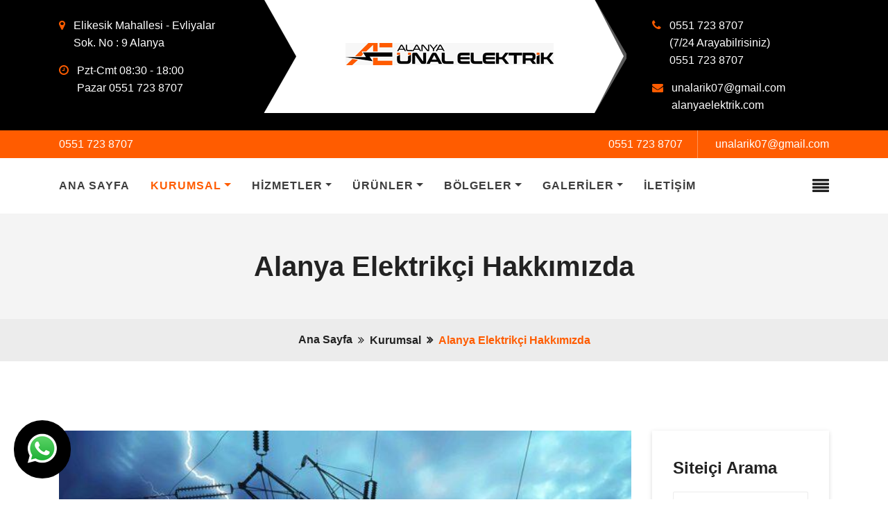

--- FILE ---
content_type: text/html; charset=UTF-8
request_url: https://www.alanyaelektrik.com/pg_15_alanya-elektrikci-hakkimizda
body_size: 10016
content:
<!DOCTYPE html>
<html>
					 	 		 	
	 		 		 	
	 	
	 	<html xmlns="https://www.w3.org/1999/xhtml" lang="tr-TR">
	 	
	 	<head>
	 		<script>
  (function(i,s,o,g,r,a,m){i['GoogleAnalyticsObject']=r;i[r]=i[r]||function(){
  (i[r].q=i[r].q||[]).push(arguments)},i[r].l=1*new Date();a=s.createElement(o),
  m=s.getElementsByTagName(o)[0];a.async=1;a.src=g;m.parentNode.insertBefore(a,m)
  })(window,document,'script','//www.google-analytics.com/analytics.js','ga');

  ga('create', 'UA-43264806-34', 'auto');
  ga('send', 'pageview');

</script>	 	
	 	<meta http-equiv="Content-Type" content="text/html; charset=UTF-8" />
	 	
	 		
	 			
	 			<title>
	 			Alanya Elektrikçi Hakkımızda | &#9742;&#65039; 0551 723 8707	 		 	
	 		 	 
	 			</title>
	 	 
		</title>

<meta name="description" content=" &#9742;&#65039; 0551 723 8707  | Alanya bölgesinde alanyada elektrikçi firması olarak elektrik ve elektrik sorunları konusunda size yardımcı olmak için buradayız.">
<meta name="keywords" content="alanya elektrikçi, alanya elektrik ,elektrik  "/>
<META NAME="author" CONTENT="Ünal Arık;unalarik07@gmail.com">
<META NAME="subject" CONTENT="Alanya Ünal Elektrik ">
<meta name="contact" content="unalarik07@gmail.com">
<META NAME="Geography" CONTENT="Elikesik Mahallesi - Evliyalar Sok. No : 9 Alanya">
<meta name="language" CONTENT="Türkçe">
<meta name="copyright" CONTENT="Alanya Ünal Elektrik ">
<META NAME="zipcode" CONTENT="07530">
<META NAME="city" CONTENT="ALANYA">
<META NAME="country" CONTENT="Türkiye">
<META NAME="Designer" CONTENT="Tamer Yüksel">
<meta name="yandex-verification" content="abf3201f0cb7fa35" />
<meta name="google-site-verification" content="nOs4xJ_0rDrPt6d63sVr4dZhugTw9MhnND54F_me2Ok" />
<link rel="author" href="https://plus.google.com/111115040455611312840" />
<META NAME="Publisher" CONTENT="Ankara Hosting Grafik Tasarım">
<meta name="revisit-after" content="14 days">
<meta name="robots" content="index, follow">
<meta itemProp="datePublished"  content="2017-11-18">
<meta name="abstract" content="Ünal Elektrik Alanya, Alanya elektrikçi ve Alanya elektrik konusunda uzmanlaşmış lider bir şirkettir.">
<meta name="twitter:site" content="@.">  
<meta name="twitter:creator" content=".">
<meta name="distribution" content="global">
<meta name="generator" content="UltraEdit">
<meta name="rating" CONTENT="general">
<meta name="host" CONTENT="www.ankarahosting.com">
<meta name="web_author" content="Tamer Yüksel">
<meta http-equiv="imagetoolbar" content="yes">
<meta name="reply-to" content="unalarik07@gmail.com">

<meta property="fb:app_id" content=""> 
<meta property="article:author" content="https://www.facebook.com/.">  
<meta property="article:publisher" content="https://www.facebook.com/.">
<meta property="og:url" content="http://www.alanyaelektrik.com" />
<meta property="og:type" content="website" />
<meta property="og:title" content="Alanya Elektrikçi Hakkımızda" />
<meta property="og:description" content="Alanya bölgesinde alanyada elektrikçi firması olarak elektrik ve elektrik sorunları konusunda size yardımcı olmak için buradayız." />
<meta property="og:image"   content="http://www.alanyaelektrik.com" />



<meta name="DC.type" scheme="DCTERMS.DCMIType" content="Text" > 
<meta name="DC.identifier" scheme="DCTERMS.URI" content="http://www.alanyaelektrik.com" /> 
<meta name="dc.language" CONTENT="TR">
<meta name="dc.source" CONTENT="http://alanyaelektrik.com">
<meta name="dc.title" CONTENT="Alanya Ünal Elektrik ">
<meta name="dc.description" CONTENT="Ünal Elektrik Alanya, Alanya elektrikçi ve Alanya elektrik konusunda uzmanlaşmış lider bir şirkettir.">

<link rel="author" href="https://plus.google.com/111115040455611312840" />
<link href="image/favicon.png" rel="shortcut icon" type="image/x-icon"/>
<link rel="canonical" href="http://alanyaelektrik.com/" />

<link  rel="alternate" hreflang="TR" />			

<script>!function(d,s,id){var js,fjs=d.getElementsByTagName(s)[0];if(!d.getElementById(id)){js=d.createElement(s);js.id=id;js.src="//platform.twitter.com/widgets.js";fjs.parentNode.insertBefore(js,fjs);}}(document,"script","twitter-wjs");</script>

<meta charset="utf-8">
<!-- T104 -Electrolite  -->
		<meta http-equiv="x-ua-compatible" content="ie=edge">		
		<meta name="description" content="">
		<meta name="viewport" content="width=device-width, initial-scale=1, shrink-to-fit=no">		
		<link href="https://fonts.googleapis.com/css?family=Open+Sans:300,400,600,700,800" rel="stylesheet">		
		<link rel="stylesheet" href="assets/css/brands.css">
		<link rel="stylesheet" href="assets/css/font-awesome.min.css">
		<link rel="stylesheet" href="assets/css/flaticon.css">
		<link rel="stylesheet" href="assets/css/jquery-ui.css">
		<link rel="stylesheet" href="assets/css/nice-select.css">
		<link rel="stylesheet" href="assets/css/jquery.desoslide.min.css">
		<link rel="stylesheet" href="assets/css/sidebar.css">
		<link rel="stylesheet" href="assets/css/bootstrap.min.css">
		<link rel="stylesheet" href="assets/css/animate.css">
		<link rel="stylesheet" href="assets/css/magnific-popup.css">
		<link rel="stylesheet" href="assets/css/owl.carousel.min.css">
		<link rel="stylesheet" href="assets/css/owl.theme.default.min.css">
		<link rel="stylesheet" href="assets/css/style.css">
		<link rel="stylesheet" href="assets/css/responsive.css" />

		


</head>

<body>

	
<div class="info-mobile-version">
    <div class="container">
        <div class="col-md-6">
            <ul class="info-list list-inline">
                <li>
                    <div class="media">
                        <i class="fa fa-map-marker"></i>
                        <div class="media-body">
                            <a href="https://www.google.com/maps/place/New+York,+NY,+USA/@40.6976701,-74.2598628,10z/data=!3m1!4b1!4m5!3m4!1s0x89c24fa5d33f083b:0xc80b8f06e177fe62!8m2!3d40.7127753!4d-74.0059728" target="_blank">7004 Signal Hall Road Hongkong, NA, 20200</a>
                        </div>
                    </div>
                </li>
                <li>
                    <div class="media">
                        <i class="fa fa-clock-o"></i>
                        <div class="media-body">
                            <p>Mon-Fri 08:00 AM - 04:00 PM Sat-Sun 08:00 AM - 12:00 PM</p>
                        </div>
                    </div>
                </li>
            </ul>
        </div>
        <div class="col-md-6">
            <ul class="info-list list-inline">
                <li>
                    <div class="media">
                        <i class="fa fa-map-marker"></i> 
                        <div class="media-body">
                            <a href="callto:71%20(800)%20765-43-21">71 (800) 765-43-21,</a> <a href="callto:1%20(801)%20777-24-12">1 (801) 777-24-12</a>
                        </div>
                    </div>
                </li>
                <li>
                    <div class="media">
                        <i class="fa fa-envelope"></i>
                        <div class="media-body">
                            <a href="mailto:info@domain.com">info@domain.com</a>
                            <a href="mailto:example@domain.com">example@domain.com</a>
                        </div>
                    </div>
                </li>
            </ul><!-- .info-list END -->
        </div>
    </div>
</div>
<div class="topbar-info-area">
    <div class="container">
        <div class="row">
            <div class="col-md-3">
                <ul class="info-list">
                    <li>
                        <div class="media">
                            <i class="fa fa-map-marker"></i>
                            <div class="media-body">
                                <a href="mdl_iletisim">Elikesik Mahallesi - Evliyalar Sok. No : 9 Alanya</a>
                            </div>
                        </div>
                    </li>
                    <li>
                        <div class="media">
                            <i class="fa fa-clock-o"></i>
                            <div class="media-body">
                                <p>Pzt-Cmt 08:30  - 18:00  <br>Pazar 0551 723 8707</p>
                            </div>
                        </div>
                    </li>
                </ul>
            </div>
            <div class="col-lg-6">
                <div class="nav-logo-wraper">
                    <a href="index.php" class="nav-logo">
                        <img src="image/logo.png" alt="Alanya Ünal Elektrik ">
                    </a>
                </div>
            </div>
            <div class="col-md-3">
                <ul class="info-list">
                    <li>
                        <div class="media">
                            <i class="fa fa-phone"></i> 
                            <div class="media-body">
                                <a href="tel:0551 723 8707">0551 723 8707<br> (7/24 Arayabilrisiniz) </a> <a href="tel:0551 723 8707">0551 723 8707</a>
                            </div>
                        </div>
                    </li>
                    <li>
                        <div class="media">
                            <i class="fa fa-envelope"></i>
                            <div class="media-body">
                                <a href="mailto:unalarik07@gmail.com">unalarik07@gmail.com</a>
								<a target="_blank" href="http://www.alanyaelektrik.com">alanyaelektrik.com</a>
                            </div>
                        </div>
                    </li>
                </ul>
            </div>
        </div>
    </div>
</div>

<div class="topbar-area primary-bg">
    <div class="container">
        <div class="row">
            <div class="col-md-6">
                <div class="topbar-content">
                <a href="tel:0551 723 8707"><font color="#FFFFFF">0551 723 8707</font></a>
                </div>
            </div>
            <div class="col-md-6">
                <ul class="lists list-inline topbar-menu">
                    <li><a href="tel:0551 723 8707">0551 723 8707</a></li>
                    <li><a href="mailto:unalarik07@gmail.com">unalarik07@gmail.com</a></li>
                </ul>
            </div>
        </div>
    </div>
</div>



<header class="header-area" id="sticky">
    <div class="container">
        <div class="row">
            <div class="col-md-12">
                <nav class="navbar navbar-expand-lg main-menu">
                    <button class="navbar-toggler" type="button" data-toggle="collapse" data-target="#mainMenu" aria-controls="mainMenu" aria-expanded="false" aria-label="Toggle navigation">
                        <span class="navbar-toggler-icon">
                            <i class="fa fa-bars" aria-hidden="true"></i>
                        </span>
                    </button>
                    <div class="collapse navbar-collapse" id="mainMenu">
                        <ul class="navbar-nav mr-auto">
                            <li class="nav-item">
                                <a class="nav-link" href="index.php">ANA SAYFA</a>
                            </li>
                            
                            <li class="nav-item dropdown">
                                <a class="nav-link dropdown-toggle" data-toggle="dropdown" href="kategori_8_1_elektrikci">KURUMSAL</a>
                                <ul class="dropdown-menu">
                                   
					<li class="nav-item"><a class="dropdown-item" href="pg_15_alanya-elektrikci-hakkimizda">Alanya Elektrikçi Hakkımızda</a></li> 
						
			
					
					<li class="nav-item"><a class="dropdown-item" href="pg_48_insan-kaynaklari">İnsan Kaynakları</a></li> 
						
			
					                                   
                                </ul>
                            </li>
                            
                            <li class="nav-item dropdown">
                                <a class="nav-link dropdown-toggle" data-toggle="dropdown" href="kategori_14_1_alanya-elektrik-hizmetleri">HİZMETLER</a>
                                <ul class="dropdown-menu">
                                   
					<li class="nav-item"><a class="dropdown-item" href="pg_22_genel-ariza">Genel Arıza</a></li> 
						
			
					
					<li class="nav-item"><a class="dropdown-item" href="pg_24_elektrik-isleri">Elektrik İşleri</a></li> 
						
			
					
					<li class="nav-item"><a class="dropdown-item" href="pg_42_guvenlik-kamerasi">Güvenlik Kamerası</a></li> 
						
			
					
					<li class="nav-item"><a class="dropdown-item" href="pg_47_aydinlatma-sistemi">Aydınlatma Sistemi</a></li> 
						
			
					                                   
                                </ul>
                            </li>
                            <li class="nav-item dropdown">
                                <a class="nav-link dropdown-toggle" data-toggle="dropdown" href="kategori3_1">ÜRÜNLER</a>
                                <ul class="dropdown-menu">
                                   <li class="nav-item"><a class="dropdown-item" href="kategori2_34_1_diger-urunler">Diğer Ürünler</a></li><li class="nav-item"><a class="dropdown-item" href="kategori2_36_1_el-aletleri">El Aletleri</a></li><li class="nav-item"><a class="dropdown-item" href="kategori2_33_1_matkaplar">Matkaplar</a></li>                                </ul>
                            </li>
                           <li class="nav-item dropdown">
                                <a class="nav-link dropdown-toggle" data-toggle="dropdown" href="kategori_15_1_alanya-elektrikci">BÖLGELER</a>
                                <ul class="dropdown-menu">
                                   
					<li class="nav-item"><a class="dropdown-item" href="pg_94_alanya-elektrik-hizmetleri">Alanya Elektrik Hizmetleri</a></li> 
						
			
					
					<li class="nav-item"><a class="dropdown-item" href="pg_95_mahmutlar-elektrik-hizmetleri">Mahmutlar Elektrik Hizmetleri</a></li> 
						
			
					
					<li class="nav-item"><a class="dropdown-item" href="pg_96_oba-mahallesi-elektrik-hizmetleri">Oba Mahallesi Elektrik Hizmetleri</a></li> 
						
			
					
					<li class="nav-item"><a class="dropdown-item" href="pg_97_kargicak-elektrik-hizmetleri">Kargıcak Elektrik Hizmetleri</a></li> 
						
			
					
					<li class="nav-item"><a class="dropdown-item" href="pg_98_dimcayi-elektrik-hizmetleri">Dimçayı Elektrik Hizmetleri</a></li> 
						
			
					
					<li class="nav-item"><a class="dropdown-item" href="pg_99_tosmur-elektrik-hizmetleri">Tosmur Elektrik Hizmetleri</a></li> 
						
			
					
					<li class="nav-item"><a class="dropdown-item" href="pg_100_cikcilli-elektrik-hizmetleri">Cikcilli Elektrik Hizmetleri</a></li> 
						
			
					
					<li class="nav-item"><a class="dropdown-item" href="pg_101_konakli-elektrik-hizmetleri">Konaklı Elektrik Hizmetleri</a></li> 
						
			
					                                   
                                </ul>
                            </li>
                            <li class="nav-item dropdown">
                                <a class="nav-link dropdown-toggle" data-toggle="dropdown" href="2_bolum_fotola">GALERİLER</a>
                                <ul class="dropdown-menu">
                                    <li class="nav-item"><a class="dropdown-item" href="2_bolum_fotolar">Foto Galeri</a></li>
                                    <li class="nav-item"><a class="dropdown-item" href="3_bolum_urunler">Ürün Galeri</a></li>
                                    <li class="nav-item"><a class="dropdown-item" href="mdl_video">Video Galeri</a></li>
                                </ul>
                            </li>
                            <li class="nav-item">
                                <a class="nav-link" href="mdl_iletisim">İLETİŞİM</a>
                            </li>
                            
                        </ul>
                        <ul class="navbar-text list-inline">
                            
                            <li>
                                <a href="#" class="slide-toggle" data-action="open" data-side="left">
                                    <i class="fa fa-align-justify"></i>
                                </a>
                                <div class="sidebars">
                                    <div class="sidebar left">
                                        <a href="#" class="slide-toggle slide-toggle-2 round-icon" data-action="close" data-side="left">X</a>
                                        <div class="sidebar-area">
                                            <ul class="info-list">
                                                <li>
                                                    <div class="media">
                                                        <i class="fa fa-map-marker"></i>
                                                        <div class="media-body">
                                                            <a href="mdl_iletisim" >Elikesik Mahallesi - Evliyalar Sok. No : 9 Alanya</a>
                                                        </div>
                                                    </div>
                                                </li>
                                                <li>
                                                    <div class="media">
                                                        <i class="fa fa-clock-o"></i>
                                                        <div class="media-body">
                                                           <p>Pzt-Cmt 08:30  - 18:00  <br>Pazar 0551 723 8707</p>
                                                        </div>
                                                    </div>
                                                </li>
                                                <li>
                                                    <div class="media">
                                                        <i class="fa fa-phone"></i> 
                                                        <div class="media-body">
                                                            <a href="tel:0551 723 8707">0551 723 8707,</a> <a href="tel:0551 723 8707">0551 723 8707</a>
                                                        </div>
                                                    </div>
                                                </li>
                                                <li>
                                                    <div class="media">
                                                        <i class="fa fa-envelope"></i>
                                                        <div class="media-body">
                                                             <a href="mailto:unalarik07@gmail.com">unalarik07@gmail.com</a>
								<a target="_blank" href="http://www.alanyaelektrik.com">alanyaelektrik.com</a>
                                                        </div>
                                                    </div>
                                                </li>        
                                            </ul> 
                                            <ul class="soical-list round style2">
                                            										
                                            									                                             										<li><a title="WhatsApp Web" target="_blank" href="https://web.whatsapp.com/send?phone=9+0551 723 8707&text="><i class="fa fa-whatsapp"></i></a></li>
                                            									  									
                                            		
                                                 <li> <a target="_blank" title="Facebook Sayfamız" href="https://www.facebook.com/."><i class="fa fa-facebook"></i></a></li>
                                                  <li><a target="_blank"  title="YouTube Sayfamız" href="https://www.youtube.com/user/."><i class="fa fa-youtube"></i></a></li>
                                                 <li><a target="_blank"  title="Instagram Sayfamız" href="https://www.instagram.com/."><i class="fa fa-instagram"></i></a></li>
                                            </ul>                               
                                        </div>
                                    </div>
                                </div>
                            </li>
                        </ul>
                    </div>
                </nav>
            </div>
        </div>
    </div>
</header>

<div class="inner-welcome gray-bg">
	<div class="container">
		<h2 class="inner-banner-title">Alanya Elektrikçi Hakkımızda</h2>
	</div>
</div>
<ol class="my-breadcumb breadcrumb">
	<li class="breadcrumb-item"><a href="index.php">Ana Sayfa</a></li>
	<li class="breadcrumb-item"><a href="kategori_8_1_kurumsal">Kurumsal </a></li>
	<li class="breadcrumb-item active" aria-current="page">Alanya Elektrikçi Hakkımızda</li>
</ol>

<section class="section-padding blog-single-area">
    <div class="container">
        <div class="row">
            <div class="col-lg-9 col-md-8">
                <div class="post-details-wraper">
                    <div class="single-news post-list post-details">
                        <div class="entry-header">
                            <div class="entry-thumb">
                                                                 <img class="img-responsive img-fullwidth" src="image/genel/big/gnl2023143851.jpg" alt="">
                                                             </div>
                        </div>
                        <div class="post-meta-list">
                            <div class="media">
                                <div class="media-body">
                                    <span class="post-author">2017-11-18</span>
                                   
                                </div>
                                <div class="media-body">
                                    <span class="post-comment"><a href="upload/" target="_blank"><i class="fa fa-file"></i> </a> </span>                                   
                                </div>
                            </div>
                        </div>
                      
                        <div class="entry-content">
                            <h4 class="entry-title">Alanya Elektrikçi Hakkımızda</h4>
                            <div style="text-align: justify;">
	<div>
		<p style="border: 0px solid rgb(217, 217, 227); box-sizing: border-box; --tw-border-spacing-x: 0; --tw-border-spacing-y: 0; --tw-translate-x: 0; --tw-translate-y: 0; --tw-rotate: 0; --tw-skew-x: 0; --tw-skew-y: 0; --tw-scale-x: 1; --tw-scale-y: 1; --tw-pan-x: ; --tw-pan-y: ; --tw-pinch-zoom: ; --tw-scroll-snap-strictness: proximity; --tw-gradient-from-position: ; --tw-gradient-via-position: ; --tw-gradient-to-position: ; --tw-ordinal: ; --tw-slashed-zero: ; --tw-numeric-figure: ; --tw-numeric-spacing: ; --tw-numeric-fraction: ; --tw-ring-inset: ; --tw-ring-offset-width: 0px; --tw-ring-offset-color: #fff; --tw-ring-color: rgba(69,89,164,.5); --tw-ring-offset-shadow: 0 0 transparent; --tw-ring-shadow: 0 0 transparent; --tw-shadow: 0 0 transparent; --tw-shadow-colored: 0 0 transparent; --tw-blur: ; --tw-brightness: ; --tw-contrast: ; --tw-grayscale: ; --tw-hue-rotate: ; --tw-invert: ; --tw-saturate: ; --tw-sepia: ; --tw-drop-shadow: ; --tw-backdrop-blur: ; --tw-backdrop-brightness: ; --tw-backdrop-contrast: ; --tw-backdrop-grayscale: ; --tw-backdrop-hue-rotate: ; --tw-backdrop-invert: ; --tw-backdrop-opacity: ; --tw-backdrop-saturate: ; --tw-backdrop-sepia: ; margin: 0px 0px 1.25em; color: rgb(55, 65, 81); font-family: Söhne, ui-sans-serif, system-ui, -apple-system, &quot;Segoe UI&quot;, Roboto, Ubuntu, Cantarell, &quot;Noto Sans&quot;, sans-serif, &quot;Helvetica Neue&quot;, Arial, &quot;Apple Color Emoji&quot;, &quot;Segoe UI Emoji&quot;, &quot;Segoe UI Symbol&quot;, &quot;Noto Color Emoji&quot;; font-size: 16px; white-space-collapse: preserve;">
			<span style="border: 0px solid rgb(217, 217, 227); box-sizing: border-box; --tw-border-spacing-x: 0; --tw-border-spacing-y: 0; --tw-translate-x: 0; --tw-translate-y: 0; --tw-rotate: 0; --tw-skew-x: 0; --tw-skew-y: 0; --tw-scale-x: 1; --tw-scale-y: 1; --tw-pan-x: ; --tw-pan-y: ; --tw-pinch-zoom: ; --tw-scroll-snap-strictness: proximity; --tw-gradient-from-position: ; --tw-gradient-via-position: ; --tw-gradient-to-position: ; --tw-ordinal: ; --tw-slashed-zero: ; --tw-numeric-figure: ; --tw-numeric-spacing: ; --tw-numeric-fraction: ; --tw-ring-inset: ; --tw-ring-offset-width: 0px; --tw-ring-offset-color: #fff; --tw-ring-color: rgba(69,89,164,.5); --tw-ring-offset-shadow: 0 0 transparent; --tw-ring-shadow: 0 0 transparent; --tw-shadow: 0 0 transparent; --tw-shadow-colored: 0 0 transparent; --tw-blur: ; --tw-brightness: ; --tw-contrast: ; --tw-grayscale: ; --tw-hue-rotate: ; --tw-invert: ; --tw-saturate: ; --tw-sepia: ; --tw-drop-shadow: ; --tw-backdrop-blur: ; --tw-backdrop-brightness: ; --tw-backdrop-contrast: ; --tw-backdrop-grayscale: ; --tw-backdrop-hue-rotate: ; --tw-backdrop-invert: ; --tw-backdrop-opacity: ; --tw-backdrop-saturate: ; --tw-backdrop-sepia: ; font-weight: 600; color: var(--tw-prose-bold);">&Uuml;nal Elektrik Alanya: G&uuml;venilir Elektrik Hizmetlerinde Lider</span></p>
		<p style="border: 0px solid rgb(217, 217, 227); box-sizing: border-box; --tw-border-spacing-x: 0; --tw-border-spacing-y: 0; --tw-translate-x: 0; --tw-translate-y: 0; --tw-rotate: 0; --tw-skew-x: 0; --tw-skew-y: 0; --tw-scale-x: 1; --tw-scale-y: 1; --tw-pan-x: ; --tw-pan-y: ; --tw-pinch-zoom: ; --tw-scroll-snap-strictness: proximity; --tw-gradient-from-position: ; --tw-gradient-via-position: ; --tw-gradient-to-position: ; --tw-ordinal: ; --tw-slashed-zero: ; --tw-numeric-figure: ; --tw-numeric-spacing: ; --tw-numeric-fraction: ; --tw-ring-inset: ; --tw-ring-offset-width: 0px; --tw-ring-offset-color: #fff; --tw-ring-color: rgba(69,89,164,.5); --tw-ring-offset-shadow: 0 0 transparent; --tw-ring-shadow: 0 0 transparent; --tw-shadow: 0 0 transparent; --tw-shadow-colored: 0 0 transparent; --tw-blur: ; --tw-brightness: ; --tw-contrast: ; --tw-grayscale: ; --tw-hue-rotate: ; --tw-invert: ; --tw-saturate: ; --tw-sepia: ; --tw-drop-shadow: ; --tw-backdrop-blur: ; --tw-backdrop-brightness: ; --tw-backdrop-contrast: ; --tw-backdrop-grayscale: ; --tw-backdrop-hue-rotate: ; --tw-backdrop-invert: ; --tw-backdrop-opacity: ; --tw-backdrop-saturate: ; --tw-backdrop-sepia: ; margin: 1.25em 0px; color: rgb(55, 65, 81); font-family: Söhne, ui-sans-serif, system-ui, -apple-system, &quot;Segoe UI&quot;, Roboto, Ubuntu, Cantarell, &quot;Noto Sans&quot;, sans-serif, &quot;Helvetica Neue&quot;, Arial, &quot;Apple Color Emoji&quot;, &quot;Segoe UI Emoji&quot;, &quot;Segoe UI Symbol&quot;, &quot;Noto Color Emoji&quot;; font-size: 16px; white-space-collapse: preserve;">
			&Uuml;nal Elektrik Alanya, elektrik sekt&ouml;r&uuml;nde yılların deneyimine sahip, g&uuml;venilir ve profesyonel bir şirkettir. 2005 yılında kurulan şirketimiz, Alanya ve &ccedil;evresinde m&uuml;şterilerine kaliteli elektrik hizmetleri sunma misyonu ile yola &ccedil;ıktı.</p>
		<p style="border: 0px solid rgb(217, 217, 227); box-sizing: border-box; --tw-border-spacing-x: 0; --tw-border-spacing-y: 0; --tw-translate-x: 0; --tw-translate-y: 0; --tw-rotate: 0; --tw-skew-x: 0; --tw-skew-y: 0; --tw-scale-x: 1; --tw-scale-y: 1; --tw-pan-x: ; --tw-pan-y: ; --tw-pinch-zoom: ; --tw-scroll-snap-strictness: proximity; --tw-gradient-from-position: ; --tw-gradient-via-position: ; --tw-gradient-to-position: ; --tw-ordinal: ; --tw-slashed-zero: ; --tw-numeric-figure: ; --tw-numeric-spacing: ; --tw-numeric-fraction: ; --tw-ring-inset: ; --tw-ring-offset-width: 0px; --tw-ring-offset-color: #fff; --tw-ring-color: rgba(69,89,164,.5); --tw-ring-offset-shadow: 0 0 transparent; --tw-ring-shadow: 0 0 transparent; --tw-shadow: 0 0 transparent; --tw-shadow-colored: 0 0 transparent; --tw-blur: ; --tw-brightness: ; --tw-contrast: ; --tw-grayscale: ; --tw-hue-rotate: ; --tw-invert: ; --tw-saturate: ; --tw-sepia: ; --tw-drop-shadow: ; --tw-backdrop-blur: ; --tw-backdrop-brightness: ; --tw-backdrop-contrast: ; --tw-backdrop-grayscale: ; --tw-backdrop-hue-rotate: ; --tw-backdrop-invert: ; --tw-backdrop-opacity: ; --tw-backdrop-saturate: ; --tw-backdrop-sepia: ; margin: 1.25em 0px; color: rgb(55, 65, 81); font-family: Söhne, ui-sans-serif, system-ui, -apple-system, &quot;Segoe UI&quot;, Roboto, Ubuntu, Cantarell, &quot;Noto Sans&quot;, sans-serif, &quot;Helvetica Neue&quot;, Arial, &quot;Apple Color Emoji&quot;, &quot;Segoe UI Emoji&quot;, &quot;Segoe UI Symbol&quot;, &quot;Noto Color Emoji&quot;; font-size: 16px; white-space-collapse: preserve;">
			<span style="border: 0px solid rgb(217, 217, 227); box-sizing: border-box; --tw-border-spacing-x: 0; --tw-border-spacing-y: 0; --tw-translate-x: 0; --tw-translate-y: 0; --tw-rotate: 0; --tw-skew-x: 0; --tw-skew-y: 0; --tw-scale-x: 1; --tw-scale-y: 1; --tw-pan-x: ; --tw-pan-y: ; --tw-pinch-zoom: ; --tw-scroll-snap-strictness: proximity; --tw-gradient-from-position: ; --tw-gradient-via-position: ; --tw-gradient-to-position: ; --tw-ordinal: ; --tw-slashed-zero: ; --tw-numeric-figure: ; --tw-numeric-spacing: ; --tw-numeric-fraction: ; --tw-ring-inset: ; --tw-ring-offset-width: 0px; --tw-ring-offset-color: #fff; --tw-ring-color: rgba(69,89,164,.5); --tw-ring-offset-shadow: 0 0 transparent; --tw-ring-shadow: 0 0 transparent; --tw-shadow: 0 0 transparent; --tw-shadow-colored: 0 0 transparent; --tw-blur: ; --tw-brightness: ; --tw-contrast: ; --tw-grayscale: ; --tw-hue-rotate: ; --tw-invert: ; --tw-saturate: ; --tw-sepia: ; --tw-drop-shadow: ; --tw-backdrop-blur: ; --tw-backdrop-brightness: ; --tw-backdrop-contrast: ; --tw-backdrop-grayscale: ; --tw-backdrop-hue-rotate: ; --tw-backdrop-invert: ; --tw-backdrop-opacity: ; --tw-backdrop-saturate: ; --tw-backdrop-sepia: ; font-weight: 600; color: var(--tw-prose-bold);">Deneyim ve Uzmanlık:</span> &Uuml;nal Elektrik, sekt&ouml;rdeki hızlı değişimlere ayak uydurarak s&uuml;rekli kendini yenileyen bir ekip ile &ccedil;alışmaktadır. Elektrik bakımı, onarımı, proje tasarımı ve akıllı ev &ccedil;&ouml;z&uuml;mleri konularında uzmanlaşmış kadromuz, m&uuml;şterilerimize en iyi hizmeti sunma konusundaki kararlılığımızın bir yansımasıdır.</p>
		<p style="border: 0px solid rgb(217, 217, 227); box-sizing: border-box; --tw-border-spacing-x: 0; --tw-border-spacing-y: 0; --tw-translate-x: 0; --tw-translate-y: 0; --tw-rotate: 0; --tw-skew-x: 0; --tw-skew-y: 0; --tw-scale-x: 1; --tw-scale-y: 1; --tw-pan-x: ; --tw-pan-y: ; --tw-pinch-zoom: ; --tw-scroll-snap-strictness: proximity; --tw-gradient-from-position: ; --tw-gradient-via-position: ; --tw-gradient-to-position: ; --tw-ordinal: ; --tw-slashed-zero: ; --tw-numeric-figure: ; --tw-numeric-spacing: ; --tw-numeric-fraction: ; --tw-ring-inset: ; --tw-ring-offset-width: 0px; --tw-ring-offset-color: #fff; --tw-ring-color: rgba(69,89,164,.5); --tw-ring-offset-shadow: 0 0 transparent; --tw-ring-shadow: 0 0 transparent; --tw-shadow: 0 0 transparent; --tw-shadow-colored: 0 0 transparent; --tw-blur: ; --tw-brightness: ; --tw-contrast: ; --tw-grayscale: ; --tw-hue-rotate: ; --tw-invert: ; --tw-saturate: ; --tw-sepia: ; --tw-drop-shadow: ; --tw-backdrop-blur: ; --tw-backdrop-brightness: ; --tw-backdrop-contrast: ; --tw-backdrop-grayscale: ; --tw-backdrop-hue-rotate: ; --tw-backdrop-invert: ; --tw-backdrop-opacity: ; --tw-backdrop-saturate: ; --tw-backdrop-sepia: ; margin: 1.25em 0px; color: rgb(55, 65, 81); font-family: Söhne, ui-sans-serif, system-ui, -apple-system, &quot;Segoe UI&quot;, Roboto, Ubuntu, Cantarell, &quot;Noto Sans&quot;, sans-serif, &quot;Helvetica Neue&quot;, Arial, &quot;Apple Color Emoji&quot;, &quot;Segoe UI Emoji&quot;, &quot;Segoe UI Symbol&quot;, &quot;Noto Color Emoji&quot;; font-size: 16px; white-space-collapse: preserve;">
			<span style="border: 0px solid rgb(217, 217, 227); box-sizing: border-box; --tw-border-spacing-x: 0; --tw-border-spacing-y: 0; --tw-translate-x: 0; --tw-translate-y: 0; --tw-rotate: 0; --tw-skew-x: 0; --tw-skew-y: 0; --tw-scale-x: 1; --tw-scale-y: 1; --tw-pan-x: ; --tw-pan-y: ; --tw-pinch-zoom: ; --tw-scroll-snap-strictness: proximity; --tw-gradient-from-position: ; --tw-gradient-via-position: ; --tw-gradient-to-position: ; --tw-ordinal: ; --tw-slashed-zero: ; --tw-numeric-figure: ; --tw-numeric-spacing: ; --tw-numeric-fraction: ; --tw-ring-inset: ; --tw-ring-offset-width: 0px; --tw-ring-offset-color: #fff; --tw-ring-color: rgba(69,89,164,.5); --tw-ring-offset-shadow: 0 0 transparent; --tw-ring-shadow: 0 0 transparent; --tw-shadow: 0 0 transparent; --tw-shadow-colored: 0 0 transparent; --tw-blur: ; --tw-brightness: ; --tw-contrast: ; --tw-grayscale: ; --tw-hue-rotate: ; --tw-invert: ; --tw-saturate: ; --tw-sepia: ; --tw-drop-shadow: ; --tw-backdrop-blur: ; --tw-backdrop-brightness: ; --tw-backdrop-contrast: ; --tw-backdrop-grayscale: ; --tw-backdrop-hue-rotate: ; --tw-backdrop-invert: ; --tw-backdrop-opacity: ; --tw-backdrop-saturate: ; --tw-backdrop-sepia: ; font-weight: 600; color: var(--tw-prose-bold);">Teknoloji ile Entegrasyon:</span> Modern d&uuml;nyada teknoloji, yaşam tarzlarımızı ve iş s&uuml;re&ccedil;lerimizi &ouml;nemli &ouml;l&ccedil;&uuml;de etkilemektedir. &Uuml;nal Elektrik Alanya olarak, elektrik sistemlerini en son teknoloji ile entegre ederek m&uuml;şterilerimize akıllı ve verimli &ccedil;&ouml;z&uuml;mler sunuyoruz. Bu sayede m&uuml;şterilerimiz, enerji tasarrufu sağlayabilir ve g&uuml;venli bir yaşam alanına sahip olabilirler.</p>
		<p style="border: 0px solid rgb(217, 217, 227); box-sizing: border-box; --tw-border-spacing-x: 0; --tw-border-spacing-y: 0; --tw-translate-x: 0; --tw-translate-y: 0; --tw-rotate: 0; --tw-skew-x: 0; --tw-skew-y: 0; --tw-scale-x: 1; --tw-scale-y: 1; --tw-pan-x: ; --tw-pan-y: ; --tw-pinch-zoom: ; --tw-scroll-snap-strictness: proximity; --tw-gradient-from-position: ; --tw-gradient-via-position: ; --tw-gradient-to-position: ; --tw-ordinal: ; --tw-slashed-zero: ; --tw-numeric-figure: ; --tw-numeric-spacing: ; --tw-numeric-fraction: ; --tw-ring-inset: ; --tw-ring-offset-width: 0px; --tw-ring-offset-color: #fff; --tw-ring-color: rgba(69,89,164,.5); --tw-ring-offset-shadow: 0 0 transparent; --tw-ring-shadow: 0 0 transparent; --tw-shadow: 0 0 transparent; --tw-shadow-colored: 0 0 transparent; --tw-blur: ; --tw-brightness: ; --tw-contrast: ; --tw-grayscale: ; --tw-hue-rotate: ; --tw-invert: ; --tw-saturate: ; --tw-sepia: ; --tw-drop-shadow: ; --tw-backdrop-blur: ; --tw-backdrop-brightness: ; --tw-backdrop-contrast: ; --tw-backdrop-grayscale: ; --tw-backdrop-hue-rotate: ; --tw-backdrop-invert: ; --tw-backdrop-opacity: ; --tw-backdrop-saturate: ; --tw-backdrop-sepia: ; margin: 1.25em 0px; color: rgb(55, 65, 81); font-family: Söhne, ui-sans-serif, system-ui, -apple-system, &quot;Segoe UI&quot;, Roboto, Ubuntu, Cantarell, &quot;Noto Sans&quot;, sans-serif, &quot;Helvetica Neue&quot;, Arial, &quot;Apple Color Emoji&quot;, &quot;Segoe UI Emoji&quot;, &quot;Segoe UI Symbol&quot;, &quot;Noto Color Emoji&quot;; font-size: 16px; white-space-collapse: preserve;">
			<span style="border: 0px solid rgb(217, 217, 227); box-sizing: border-box; --tw-border-spacing-x: 0; --tw-border-spacing-y: 0; --tw-translate-x: 0; --tw-translate-y: 0; --tw-rotate: 0; --tw-skew-x: 0; --tw-skew-y: 0; --tw-scale-x: 1; --tw-scale-y: 1; --tw-pan-x: ; --tw-pan-y: ; --tw-pinch-zoom: ; --tw-scroll-snap-strictness: proximity; --tw-gradient-from-position: ; --tw-gradient-via-position: ; --tw-gradient-to-position: ; --tw-ordinal: ; --tw-slashed-zero: ; --tw-numeric-figure: ; --tw-numeric-spacing: ; --tw-numeric-fraction: ; --tw-ring-inset: ; --tw-ring-offset-width: 0px; --tw-ring-offset-color: #fff; --tw-ring-color: rgba(69,89,164,.5); --tw-ring-offset-shadow: 0 0 transparent; --tw-ring-shadow: 0 0 transparent; --tw-shadow: 0 0 transparent; --tw-shadow-colored: 0 0 transparent; --tw-blur: ; --tw-brightness: ; --tw-contrast: ; --tw-grayscale: ; --tw-hue-rotate: ; --tw-invert: ; --tw-saturate: ; --tw-sepia: ; --tw-drop-shadow: ; --tw-backdrop-blur: ; --tw-backdrop-brightness: ; --tw-backdrop-contrast: ; --tw-backdrop-grayscale: ; --tw-backdrop-hue-rotate: ; --tw-backdrop-invert: ; --tw-backdrop-opacity: ; --tw-backdrop-saturate: ; --tw-backdrop-sepia: ; font-weight: 600; color: var(--tw-prose-bold);">M&uuml;şteri Memnuniyeti:</span> İşimizin temelinde m&uuml;şteri memnuniyeti bulunmaktadır. &Uuml;nal Elektrik Alanya olarak, m&uuml;şterilerimizle uzun vadeli ilişkiler kurmayı ve onların beklentilerini aşmayı hedefliyoruz. Şeffaf iletişim, zamanında teslimat ve kaliteli hizmet anlayışımızla m&uuml;şterilerimizi her adımda bilgilendiriyor ve memnuniyetlerini en &uuml;st d&uuml;zeyde tutuyoruz.</p>
		<p style="border: 0px solid rgb(217, 217, 227); box-sizing: border-box; --tw-border-spacing-x: 0; --tw-border-spacing-y: 0; --tw-translate-x: 0; --tw-translate-y: 0; --tw-rotate: 0; --tw-skew-x: 0; --tw-skew-y: 0; --tw-scale-x: 1; --tw-scale-y: 1; --tw-pan-x: ; --tw-pan-y: ; --tw-pinch-zoom: ; --tw-scroll-snap-strictness: proximity; --tw-gradient-from-position: ; --tw-gradient-via-position: ; --tw-gradient-to-position: ; --tw-ordinal: ; --tw-slashed-zero: ; --tw-numeric-figure: ; --tw-numeric-spacing: ; --tw-numeric-fraction: ; --tw-ring-inset: ; --tw-ring-offset-width: 0px; --tw-ring-offset-color: #fff; --tw-ring-color: rgba(69,89,164,.5); --tw-ring-offset-shadow: 0 0 transparent; --tw-ring-shadow: 0 0 transparent; --tw-shadow: 0 0 transparent; --tw-shadow-colored: 0 0 transparent; --tw-blur: ; --tw-brightness: ; --tw-contrast: ; --tw-grayscale: ; --tw-hue-rotate: ; --tw-invert: ; --tw-saturate: ; --tw-sepia: ; --tw-drop-shadow: ; --tw-backdrop-blur: ; --tw-backdrop-brightness: ; --tw-backdrop-contrast: ; --tw-backdrop-grayscale: ; --tw-backdrop-hue-rotate: ; --tw-backdrop-invert: ; --tw-backdrop-opacity: ; --tw-backdrop-saturate: ; --tw-backdrop-sepia: ; margin: 1.25em 0px; color: rgb(55, 65, 81); font-family: Söhne, ui-sans-serif, system-ui, -apple-system, &quot;Segoe UI&quot;, Roboto, Ubuntu, Cantarell, &quot;Noto Sans&quot;, sans-serif, &quot;Helvetica Neue&quot;, Arial, &quot;Apple Color Emoji&quot;, &quot;Segoe UI Emoji&quot;, &quot;Segoe UI Symbol&quot;, &quot;Noto Color Emoji&quot;; font-size: 16px; white-space-collapse: preserve;">
			<span style="border: 0px solid rgb(217, 217, 227); box-sizing: border-box; --tw-border-spacing-x: 0; --tw-border-spacing-y: 0; --tw-translate-x: 0; --tw-translate-y: 0; --tw-rotate: 0; --tw-skew-x: 0; --tw-skew-y: 0; --tw-scale-x: 1; --tw-scale-y: 1; --tw-pan-x: ; --tw-pan-y: ; --tw-pinch-zoom: ; --tw-scroll-snap-strictness: proximity; --tw-gradient-from-position: ; --tw-gradient-via-position: ; --tw-gradient-to-position: ; --tw-ordinal: ; --tw-slashed-zero: ; --tw-numeric-figure: ; --tw-numeric-spacing: ; --tw-numeric-fraction: ; --tw-ring-inset: ; --tw-ring-offset-width: 0px; --tw-ring-offset-color: #fff; --tw-ring-color: rgba(69,89,164,.5); --tw-ring-offset-shadow: 0 0 transparent; --tw-ring-shadow: 0 0 transparent; --tw-shadow: 0 0 transparent; --tw-shadow-colored: 0 0 transparent; --tw-blur: ; --tw-brightness: ; --tw-contrast: ; --tw-grayscale: ; --tw-hue-rotate: ; --tw-invert: ; --tw-saturate: ; --tw-sepia: ; --tw-drop-shadow: ; --tw-backdrop-blur: ; --tw-backdrop-brightness: ; --tw-backdrop-contrast: ; --tw-backdrop-grayscale: ; --tw-backdrop-hue-rotate: ; --tw-backdrop-invert: ; --tw-backdrop-opacity: ; --tw-backdrop-saturate: ; --tw-backdrop-sepia: ; font-weight: 600; color: var(--tw-prose-bold);">Sosyal Sorumluluk:</span> &Uuml;nal Elektrik Alanya, sadece bir işletme olarak değil, aynı zamanda topluma karşı sorumluluk taşıyan bir kuruluş olarak hareket eder. &Ccedil;evre dostu uygulamaları desteklemek, yerel topluluklara katkıda bulunmak ve s&uuml;rd&uuml;r&uuml;lebilirlik ilkesine bağlı kalmak, şirketimizin temel değerlerindendir.</p>
		<p style="border: 0px solid rgb(217, 217, 227); box-sizing: border-box; --tw-border-spacing-x: 0; --tw-border-spacing-y: 0; --tw-translate-x: 0; --tw-translate-y: 0; --tw-rotate: 0; --tw-skew-x: 0; --tw-skew-y: 0; --tw-scale-x: 1; --tw-scale-y: 1; --tw-pan-x: ; --tw-pan-y: ; --tw-pinch-zoom: ; --tw-scroll-snap-strictness: proximity; --tw-gradient-from-position: ; --tw-gradient-via-position: ; --tw-gradient-to-position: ; --tw-ordinal: ; --tw-slashed-zero: ; --tw-numeric-figure: ; --tw-numeric-spacing: ; --tw-numeric-fraction: ; --tw-ring-inset: ; --tw-ring-offset-width: 0px; --tw-ring-offset-color: #fff; --tw-ring-color: rgba(69,89,164,.5); --tw-ring-offset-shadow: 0 0 transparent; --tw-ring-shadow: 0 0 transparent; --tw-shadow: 0 0 transparent; --tw-shadow-colored: 0 0 transparent; --tw-blur: ; --tw-brightness: ; --tw-contrast: ; --tw-grayscale: ; --tw-hue-rotate: ; --tw-invert: ; --tw-saturate: ; --tw-sepia: ; --tw-drop-shadow: ; --tw-backdrop-blur: ; --tw-backdrop-brightness: ; --tw-backdrop-contrast: ; --tw-backdrop-grayscale: ; --tw-backdrop-hue-rotate: ; --tw-backdrop-invert: ; --tw-backdrop-opacity: ; --tw-backdrop-saturate: ; --tw-backdrop-sepia: ; margin: 1.25em 0px; color: rgb(55, 65, 81); font-family: Söhne, ui-sans-serif, system-ui, -apple-system, &quot;Segoe UI&quot;, Roboto, Ubuntu, Cantarell, &quot;Noto Sans&quot;, sans-serif, &quot;Helvetica Neue&quot;, Arial, &quot;Apple Color Emoji&quot;, &quot;Segoe UI Emoji&quot;, &quot;Segoe UI Symbol&quot;, &quot;Noto Color Emoji&quot;; font-size: 16px; white-space-collapse: preserve;">
			&Uuml;nal Elektrik Alanya olarak, elektrik ihtiya&ccedil;larınız i&ccedil;in g&uuml;venilir ve profesyonel bir &ccedil;&ouml;z&uuml;m ortağı olmaktan gurur duyuyoruz. Sizi de ailemize katılmaya ve kaliteli elektrik hizmetlerimizi keşfetmeye davet ediyoruz.</p>
	</div>
</div>
<p>
	&nbsp;</p>
                            Sayfamızı Paylaşın
                     									                      																				                                 																					<table style=" margin-top:10px;border-left:0 solid #B5A3A7; border-right:0 solid #B5A3A7; border-bottom:0 solid #B5A3A7; -webkit-border-radius: 3px;-moz-border-radius: 3px;border-radius: 3px;width:150px"><tr><td><center><a onfocus="this.blur();" href="javascript:var%20d=document,f='https://www.facebook.com/share',l=d.location,e=encodeURIComponent,p='.php?src=bm&v=4&i=1335700521&u='+e(l.href)+'&t='+e(d.title);1;try{if%20(!/(.*\.)?facebook\.[.]*$/.test(l.host))throw(0);share_internal_bookmarklet(p)}catch(z)%20{a=function()%20{if%20(!window.open(f+'r'+p,'sharer','toolbar=0,status=0,resizable=1,width=626,height=436'))l.href=f+p};if%20(/Firefox/.test(navigator.userAgent))setTimeout(a,0);else{a()}}void(0)" class="yomoso" style="-webkit-border-radius: 4px;-moz-border-radius: 4px;border-radius: 4px;opacity:0.9;filter: alpha(opacity=90);display:inline-block;width:30px;height:30px;padding:0px;margin:0px;border:none;text-decoration:none;background-image:url(https://www.ankarahosting.com/sosyal/fb-paylas2.png)"></a></center></td><td>
                     																								 									                                 									                            																												         									<!-- Kod İçerisinde Değişiklik Yapmayın -->
                     																				                                 									                            																												         									</td><td>
                     																				                                 									                            																												         									<center><a onfocus="this.blur();" href="javascript:(function(){window.twttr=window.twttr||{};var D=550,A=450,C=screen.height,B=screen.width,H=Math.round((B/2)-(D/2)),G=0,F=document,E;if(C>A){G=Math.round((C/2)-(A/2))}window.twttr.shareWin=window.open('https://twitter.com/share','','left='+H+',top='+G+',width='+D+',height='+A+',personalbar=0,toolbar=0,scrollbars=1,resizable=1');E=F.createElement('script');E.src='https://platform.twitter.com/bookmarklets/share.js?v=1';F.getElementsByTagName('head')[0].appendChild(E)}());" class="yomoso" style="-webkit-border-radius: 4px;-moz-border-radius: 4px;border-radius: 4px;opacity:0.9;filter: alpha(opacity=90);display:inline-block;width:30px;height:30px;padding:0px;margin:0px;border:none;text-decoration:none;background-image:url(https://www.ankarahosting.com/sosyal/t-paylas2.png)"></a></center>
                     																				                                 									                            																												         									</td><td><center>
                     																				                                 									                            																												         									<a onfocus="this.blur();" href="javascript:void((function()%7Bvar%20e=document.createElement('script');e.setAttribute('type','text/javascript');e.setAttribute('charset','UTF-8');e.setAttribute('src','https://assets.pinterest.com/js/pinmarklet.js?r='+Math.random()*99999999);document.body.appendChild(e)%7D)());" class="yomoso" style="-webkit-border-radius: 4px;-moz-border-radius: 4px;border-radius: 4px;opacity:0.9;filter: alpha(opacity=90);display:inline-block;width:30px;height:30px;padding:0px;margin:0px;border:none;text-decoration:none;background-image:url(https://www.ankarahosting.com/sosyal/p-paylas2.png)"></a></center></td></tr>
                     																				                                 								                            																												         			</table>
                     																				                                 								  	</div>
                        <div class="tag-lists style2">   
                                                        	                      	              <a class="tag" href="ttag_alanya_elektrikçi_">alanya elektrikçi </a>
                            	                      	                                          	                      	              <a class="tag" href="ttag__elektrik"> elektrik</a>
                            	                      	                                      </div>
                    </div>
                    
                </div>
            </div>
            <div class="col-lg-3 col-md-4">
  <div class="sidebar-area right-sidebar">
   
    <div class="sidebar-widget">
        <h2 class="widget-title">Siteiçi Arama</h2>
        <form action="mdl_ara" class="serach-form" method="post">
            <input type="text" class="form-control" name="kelime" placeholder="Aradığınız Kelime">
            <button type="submit" class="search-btn"><i class="fa fa-search"></i></button>
            <input type='hidden' id="searchsubmit"  name='tur'  value='1'>
        </form>
    </div>
    
    
  
    
    
        		 		 			 		 			 		 		 		 	 			 		 	   		 		 			 		 			 		 		 		 	 			 		
								 <div class="sidebar-widget">
        <h2 class="widget-title">Kurumsal</h2>
        <ul class="lists play">
            		
                  <li><a href="pg_15_alanya-elektrikci-hakkimizda">Alanya Elektrikçi Hakkımızda </a></li>
                 		
                  <li><a href="pg_48_insan-kaynaklari">İnsan Kaynakları </a></li>
                 	 		
        </ul>
    </div>
    
							
							
								
								
								
								
								
								
								
								
								
							
								
								
								
								
								
								
								
								 
								
								
								
			
			                         <div class="sidebar-widget">
        <h2 class="widget-title">Haberler</h2>
        <div class="recent-post-lists">
              
            <div class="single-recent-post-list">
                <div class="media">
                    <div class="media-body">
                        <a href="/hbr_14_turkce-yonetim-paneli">
                  	                                         	                        <img width="70" src="image/haberler/big/turkce-yonetim.jpg" alt="Türkçe yönetim paneli ">
                  	                                           	                       </a>
                    </div>
                    <div class="media-body entry-header">
                        <h3 class="entry-title"><a href="/hbr_14_turkce-yonetim-paneli">Türkçe yönetim paneli </a></h3>
                        <div class="entry-meta">
                            <span class="post-view">2014-03-07</span>
                        </div>
                    </div>
                </div>
            </div>
               
            <div class="single-recent-post-list">
                <div class="media">
                    <div class="media-body">
                        <a href="/hbr_13_akordiyon-menu">
                  	                                         	                        <img width="70" src="image/haberler/big/Akordiyon-Menu.jpg" alt="Akordiyon Menü">
                  	                                           	                       </a>
                    </div>
                    <div class="media-body entry-header">
                        <h3 class="entry-title"><a href="/hbr_13_akordiyon-menu">Akordiyon Menü</a></h3>
                        <div class="entry-meta">
                            <span class="post-view">2014-05-09</span>
                        </div>
                    </div>
                </div>
            </div>
               
            <div class="single-recent-post-list">
                <div class="media">
                    <div class="media-body">
                        <a href="/hbr_12_jenerik-alan-adi">
                  	                                         	                        <img width="70" src="image/haberler/big/jenerik-alan-adi.jpg" alt="Jenerik Alan Adı">
                  	                                           	                       </a>
                    </div>
                    <div class="media-body entry-header">
                        <h3 class="entry-title"><a href="/hbr_12_jenerik-alan-adi">Jenerik Alan Adı</a></h3>
                        <div class="entry-meta">
                            <span class="post-view">2017-04-08</span>
                        </div>
                    </div>
                </div>
            </div>
                     </div>
    </div>
    
    
           
   

















                     		
		
	
	 <div class="sidebar-widget">
        <h2 class="widget-title">Etiketler</h2>
        <div class="tag-lists">
              	 
                                        <a class="tag_alanya_elektrikçi_">alanya elektrikçi </a>
                                	      	 
                                        <a class="tag__elektrik"> elektrik</a>
                                	      	 
                                        <a class="tag_acil_elektrikçi">acil elektrikçi</a>
                                	      	 
                                        <a class="tag_elektrikçi">elektrikçi</a>
                                	      	 
                                        <a class="tag_Elektrik_Ustası">Elektrik Ustası</a>
                                	      	 
                                        <a class="tag_Güvenlik_Kamerası">Güvenlik Kamerası</a>
                                	      	 
                                        <a class="tag_Elektrik_Tesisatı">Elektrik Tesisatı</a>
                                	      	 
                                        <a class="tag_teknik">teknik</a>
                                	      	 
                                        <a class="tag_alet">alet</a>
                                	      	 
                                        <a class="tag_garanti">garanti</a>
                                	      	 
                                        <a class="tag_üflemeli">üflemeli</a>
                                	      	 
                                        <a class="tag_bez">bez</a>
                                	      	 
                                        <a class="tag_bant">bant</a>
                                	      	 
                                        <a class="tag_Bel">Bel</a>
                                	      	 
                                        <a class="tag_elektronik">elektronik</a>
                                	      	 
                                        <a class="tag_Vibrasyon">Vibrasyon</a>
                                	      	 
                                        <a class="tag_Dikenli">Dikenli</a>
                                	      	 
                                        <a class="tag_Demir">Demir</a>
                                	       
        </div>
    </div>
    
    
	
	    					
	
                            
                            
	
	
								
								
							    
                     
                     
   
   
   
</div>                
            </div>
            
            
           
             
				
				        </div>
    </div>
</section>
    
    
  
    



 
	
		
	
	
	
	
	
								
								
								
								
								
								
			


<div class="primary-bg navbar navbar-expand-lg footer-menu">
    <div class="container">
        <nav class="main-menu">
            <button class="navbar-toggler" type="button" data-toggle="collapse" data-target="#menuSecond" aria-controls="menuSecond" aria-expanded="false" aria-label="Toggle navigation">
                <span class="navbar-toggler-icon">
                <i class="fa fa-bars" aria-hidden="true"></i>
                </span>
            </button>
            <div class="collapse navbar-collapse" id="menuSecond">
                <ul class="navbar-nav">
                    <li class="nav-item">
                     
                    </li>
                    <li class="nav-item">
                      
                    </li>
                    <li class="nav-item">
                    </li>
                    <li class="nav-item">
                    </li>
                    <li class="nav-item">
                    </li>
                    <li class="nav-item">
                    </li>
                    <li class="nav-item">
                    </li>
                    <li class="nav-item">
                    </li>
                    <li class="nav-item">
                     
                    </li>
                    <li class="nav-item">
                     
                    </li>
                    <li class="nav-item">
                        &nbsp;
                    </li>
                </ul>
            </div>
        </nav>
    </div><!-- .container END -->
</div>
<div style="margin-bottom:-48px;"></div>
		
		<footer class="footer-section gray-bg">
			<div class="container">
				<div class="row">
					<div class="col-lg-4 col-md-6">
						<div class="footer-widget widget-text">
							<div class="fotoer-logo">
								<a href="index.php"><img src="image/footer-logo.png" alt="Alanya Ünal Elektrik "></a>
							</div>
					
							<div class="copyright">
								<p>&copy; Alanya Elektrik Türkiye 2007- 2023 </p>
							</div> 
						</div>
					</div>
					<div class="col-md-6 col-lg-5">
						<div class="footer-widget">
							<h4 class="widget-title">İletişim</h4>
							<div class="row no-gutters">
								<div class="col-lg-7">
										<ul class="info-list list-inline">
											<li>
												<div class="media">
													<i class="fa fa-envelope"></i>
													<div class="media-body">
														<a href="mailto:unalarik07@gmail.com">unalarik07@gmail.com</a>
													</div>
												</div>
											</li>
											
										</ul>
								</div>
								<div class="col-lg-5">
										<ul class="info-list list-inline">
											<li>
												<div class="media">
													<i class="fa fa-phone"></i> 
													<div class="media-body">
														<a href="tel:0551 723 8707">0551 723 8707</a>
														
													</div>
												</div>
											</li>
										
										</ul>
								</div>
								 
							</div>
						</div>
					</div>
					<div class="col-lg-3 col-md-6">
						<div class="footer-widget final-widget">
							<ul class="soical-list round style2">
																	
																 																	<li><a title="WhatsApp Web" target="_blank" href="https://web.whatsapp.com/send?phone=9+0551 723 8707&text="><i class="fa fa-whatsapp"></i></a></li>
																  									
									
								 <li> <a target="_blank" title="Facebook Sayfamız" href="https://www.facebook.com/."><i class="fa fa-facebook"></i></a></li>
								  <li><a target="_blank"  title="YouTube Sayfamız" href="https://www.youtube.com/user/."><i class="fa fa-youtube"></i></a></li>
								 <li><a target="_blank"  title="Instagram Sayfamız" href="https://www.instagram.com/."><i class="fa fa-instagram"></i></a></li>
							</ul>
						</div>
					</div>
				</div>
			</div>
		</footer> 
		
		<div class="backtotop-wraper">
    <a href="#" class="backtotop backtotop-btn"><i class="fa fa-angle-up"></i></a>
</div>		
<style>#callnowbutton { display: none;}@media screen and (max-width:650px) { #callnowbutton { display: block; height: 80px; position: fixed; width: 100%; left: 0; bottom: -20px; border-top: 0px solid #fd7e14; background: 10px #fd7e14; background-image: url('https://www.ankarahosting.com/image/tikla-ara.png'); background-repeat: no-repeat; background-position: center; text-decoration: none; box-shadow: 0 0 5px #888; -webkit-box-shadow: 0 0 5px #888; -moz-box-shadow: 0 0 9px #888; z-index: 9999; }}</style><a href="tel:0551 723 8707" onclick="_gaq.push(['_trackEvent', 'Contact', 'Call Now Button', 'Phone']);" id="callnowbutton"><center><font size="6" face="Comic Sans MS" color="#0000ff"></font></center>&nbsp;</a>
		<div class="ContactStickButtons left"> 
		          												 		         										<a title="WhatsApp Web" href="https://web.whatsapp.com/send?phone=90+0551 723 8707&text=Merhaba" target="_blank" class="WhatsApp"><img  src="https://www.ankarahosting.com/image/WhatsAppp.png" alt="Alanya Ünal Elektrik "> </a>
		         	
		         											         	 </div>  
		<link rel="stylesheet" href="https://www.ankarahosting.com/css/layout.min0c94.css">
		<script src="assets/js/jquery-3.2.1.min.js"></script>
		<script src="assets/js/jquery-ui.js"></script>
		<script src="assets/js/Popper.js"></script>
		<script src="assets/js/bootstrap.min.js"></script>
		<script src="assets/js/jquery.magnific-popup.min.js"></script>
		<script src="assets/js/owl.carousel.min.js"></script>
		<script src="assets/js/jquery.ajaxchimp.min.js"></script>
		<script src="assets/js/isotope.pkgd.min.js"></script>
		<script src="assets/js/jquery.waypoints.min.js"></script>
		<script src="https://maps.googleapis.com/maps/api/js?v=3&amp;key=AIzaSyCy7becgYuLwns3uumNm6WdBYkBpLfy44k"></script>
		<script src="assets/js/jquery.nice-select.js"></script>
		<script src="assets/js/jquery.desoslide.min.js"></script>
		<script src="assets/js/jquery.sidebar.min.js"></script>
		<script src="assets/js/main.js"></script>	
		<script>
  (function(i,s,o,g,r,a,m){i['GoogleAnalyticsObject']=r;i[r]=i[r]||function(){
  (i[r].q=i[r].q||[]).push(arguments)},i[r].l=1*new Date();a=s.createElement(o),
  m=s.getElementsByTagName(o)[0];a.async=1;a.src=g;m.parentNode.insertBefore(a,m)
  })(window,document,'script','//www.google-analytics.com/analytics.js','ga');

  ga('create', 'UA-43264806-34', 'auto');
  ga('send', 'pageview');

</script>	</body>

</html>

--- FILE ---
content_type: text/css
request_url: https://www.alanyaelektrik.com/assets/css/brands.css
body_size: 9453
content:
/*!
 * Font Awesome Free 5.1.0 by @fontawesome - https://fontawesome.com
 * License - https://fontawesome.com/license (Icons: CC BY 4.0, Fonts: SIL OFL 1.1, Code: MIT License)
 */

 .fa,
 .fab,
 .fal,
 .far,
 .fas {
     -moz-osx-font-smoothing: grayscale;
     -webkit-font-smoothing: antialiased;
     display: inline-block;
     font-style: normal;
     font-variant: normal;
     text-rendering: auto;
     line-height: 1
 }
 
 .fa-lg {
     font-size: 1.33333em;
     line-height: .75em;
     vertical-align: -.0667em
 }
 
 .fa-xs {
     font-size: .75em
 }
 
 .fa-sm {
     font-size: .875em
 }
 
 .fa-1x {
     font-size: 1em
 }
 
 .fa-2x {
     font-size: 2em
 }
 
 .fa-3x {
     font-size: 3em
 }
 
 .fa-4x {
     font-size: 4em
 }
 
 .fa-5x {
     font-size: 5em
 }
 
 .fa-6x {
     font-size: 6em
 }
 
 .fa-7x {
     font-size: 7em
 }
 
 .fa-8x {
     font-size: 8em
 }
 
 .fa-9x {
     font-size: 9em
 }
 
 .fa-10x {
     font-size: 10em
 }
 
 .fa-fw {
     text-align: center;
     width: 1.25em
 }
 
 .fa-ul {
     list-style-type: none;
     margin-left: 2.5em;
     padding-left: 0
 }
 
 .fa-ul>li {
     position: relative
 }
 
 .fa-li {
     left: -2em;
     position: absolute;
     text-align: center;
     width: 2em;
     line-height: inherit
 }
 
 .fa-border {
     border: .08em solid #eee;
     border-radius: .1em;
     padding: .2em .25em .15em
 }
 
 .fa-pull-left {
     float: left
 }
 
 .fa-pull-right {
     float: right
 }
 
 .fa.fa-pull-left,
 .fab.fa-pull-left,
 .fal.fa-pull-left,
 .far.fa-pull-left,
 .fas.fa-pull-left {
     margin-right: .3em
 }
 
 .fa.fa-pull-right,
 .fab.fa-pull-right,
 .fal.fa-pull-right,
 .far.fa-pull-right,
 .fas.fa-pull-right {
     margin-left: .3em
 }
 
 .fa-spin {
     animation: a 2s infinite linear
 }
 
 .fa-pulse {
     animation: a 1s infinite steps(8)
 }
 
 @keyframes a {
     0% {
         transform: rotate(0deg)
     }
     to {
         transform: rotate(1turn)
     }
 }
 
 .fa-rotate-90 {
     -ms-filter: "progid:DXImageTransform.Microsoft.BasicImage(rotation=1)";
     transform: rotate(90deg)
 }
 
 .fa-rotate-180 {
     -ms-filter: "progid:DXImageTransform.Microsoft.BasicImage(rotation=2)";
     transform: rotate(180deg)
 }
 
 .fa-rotate-270 {
     -ms-filter: "progid:DXImageTransform.Microsoft.BasicImage(rotation=3)";
     transform: rotate(270deg)
 }
 
 .fa-flip-horizontal {
     -ms-filter: "progid:DXImageTransform.Microsoft.BasicImage(rotation=0, mirror=1)";
     transform: scaleX(-1)
 }
 
 .fa-flip-vertical {
     transform: scaleY(-1)
 }
 
 .fa-flip-horizontal.fa-flip-vertical,
 .fa-flip-vertical {
     -ms-filter: "progid:DXImageTransform.Microsoft.BasicImage(rotation=2, mirror=1)"
 }
 
 .fa-flip-horizontal.fa-flip-vertical {
     transform: scale(-1)
 }
 
 :root .fa-flip-horizontal,
 :root .fa-flip-vertical,
 :root .fa-rotate-90,
 :root .fa-rotate-180,
 :root .fa-rotate-270 {
     -webkit-filter: none;
     filter: none
 }
 
 .fa-stack {
     display: inline-block;
     height: 2em;
     line-height: 2em;
     position: relative;
     vertical-align: middle;
     width: 2em
 }
 
 .fa-stack-1x,
 .fa-stack-2x {
     left: 0;
     position: absolute;
     text-align: center;
     width: 100%
 }
 
 .fa-stack-1x {
     line-height: inherit
 }
 
 .fa-stack-2x {
     font-size: 2em
 }
 
 .fa-inverse {
     color: #fff
 }
 
 .fa-500px:before {
     content: "\f26e"
 }
 
 .fa-accessible-icon:before {
     content: "\f368"
 }
 
 .fa-accusoft:before {
     content: "\f369"
 }
 
 .fa-address-book:before {
     content: "\f2b9"
 }
 
 .fa-address-card:before {
     content: "\f2bb"
 }
 
 .fa-adjust:before {
     content: "\f042"
 }
 
 .fa-adn:before {
     content: "\f170"
 }
 
 .fa-adversal:before {
     content: "\f36a"
 }
 
 .fa-affiliatetheme:before {
     content: "\f36b"
 }
 
 .fa-algolia:before {
     content: "\f36c"
 }
 
 .fa-align-center:before {
     content: "\f037"
 }
 
 .fa-align-justify:before {
     content: "\f039"
 }
 
 .fa-align-left:before {
     content: "\f036"
 }
 
 .fa-align-right:before {
     content: "\f038"
 }
 
 .fa-allergies:before {
     content: "\f461"
 }
 
 .fa-amazon:before {
     content: "\f270"
 }
 
 .fa-amazon-pay:before {
     content: "\f42c"
 }
 
 .fa-ambulance:before {
     content: "\f0f9"
 }
 
 .fa-american-sign-language-interpreting:before {
     content: "\f2a3"
 }
 
 .fa-amilia:before {
     content: "\f36d"
 }
 
 .fa-anchor:before {
     content: "\f13d"
 }
 
 .fa-android:before {
     content: "\f17b"
 }
 
 .fa-angellist:before {
     content: "\f209"
 }
 
 .fa-angle-double-down:before {
     content: "\f103"
 }
 
 .fa-angle-double-left:before {
     content: "\f100"
 }
 
 .fa-angle-double-right:before {
     content: "\f101"
 }
 
 .fa-angle-double-up:before {
     content: "\f102"
 }
 
 .fa-angle-down:before {
     content: "\f107"
 }
 
 .fa-angle-left:before {
     content: "\f104"
 }
 
 .fa-angle-right:before {
     content: "\f105"
 }
 
 .fa-angle-up:before {
     content: "\f106"
 }
 
 .fa-angry:before {
     content: "\f556"
 }
 
 .fa-angrycreative:before {
     content: "\f36e"
 }
 
 .fa-angular:before {
     content: "\f420"
 }
 
 .fa-app-store:before {
     content: "\f36f"
 }
 
 .fa-app-store-ios:before {
     content: "\f370"
 }
 
 .fa-apper:before {
     content: "\f371"
 }
 
 .fa-apple:before {
     content: "\f179"
 }
 
 .fa-apple-pay:before {
     content: "\f415"
 }
 
 .fa-archive:before {
     content: "\f187"
 }
 
 .fa-archway:before {
     content: "\f557"
 }
 
 .fa-arrow-alt-circle-down:before {
     content: "\f358"
 }
 
 .fa-arrow-alt-circle-left:before {
     content: "\f359"
 }
 
 .fa-arrow-alt-circle-right:before {
     content: "\f35a"
 }
 
 .fa-arrow-alt-circle-up:before {
     content: "\f35b"
 }
 
 .fa-arrow-circle-down:before {
     content: "\f0ab"
 }
 
 .fa-arrow-circle-left:before {
     content: "\f0a8"
 }
 
 .fa-arrow-circle-right:before {
     content: "\f0a9"
 }
 
 .fa-arrow-circle-up:before {
     content: "\f0aa"
 }
 
 .fa-arrow-down:before {
     content: "\f063"
 }
 
 .fa-arrow-left:before {
     content: "\f060"
 }
 
 .fa-arrow-right:before {
     content: "\f061"
 }
 
 .fa-arrow-up:before {
     content: "\f062"
 }
 
 .fa-arrows-alt:before {
     content: "\f0b2"
 }
 
 .fa-arrows-alt-h:before {
     content: "\f337"
 }
 
 .fa-arrows-alt-v:before {
     content: "\f338"
 }
 
 .fa-assistive-listening-systems:before {
     content: "\f2a2"
 }
 
 .fa-asterisk:before {
     content: "\f069"
 }
 
 .fa-asymmetrik:before {
     content: "\f372"
 }
 
 .fa-at:before {
     content: "\f1fa"
 }
 
 .fa-atlas:before {
     content: "\f558"
 }
 
 .fa-audible:before {
     content: "\f373"
 }
 
 .fa-audio-description:before {
     content: "\f29e"
 }
 
 .fa-autoprefixer:before {
     content: "\f41c"
 }
 
 .fa-avianex:before {
     content: "\f374"
 }
 
 .fa-aviato:before {
     content: "\f421"
 }
 
 .fa-award:before {
     content: "\f559"
 }
 
 .fa-aws:before {
     content: "\f375"
 }
 
 .fa-backspace:before {
     content: "\f55a"
 }
 
 .fa-backward:before {
     content: "\f04a"
 }
 
 .fa-balance-scale:before {
     content: "\f24e"
 }
 
 .fa-ban:before {
     content: "\f05e"
 }
 
 .fa-band-aid:before {
     content: "\f462"
 }
 
 .fa-bandcamp:before {
     content: "\f2d5"
 }
 
 .fa-barcode:before {
     content: "\f02a"
 }
 
 .fa-bars:before {
     content: "\f0c9"
 }
 
 .fa-baseball-ball:before {
     content: "\f433"
 }
 
 .fa-basketball-ball:before {
     content: "\f434"
 }
 
 .fa-bath:before {
     content: "\f2cd"
 }
 
 .fa-battery-empty:before {
     content: "\f244"
 }
 
 .fa-battery-full:before {
     content: "\f240"
 }
 
 .fa-battery-half:before {
     content: "\f242"
 }
 
 .fa-battery-quarter:before {
     content: "\f243"
 }
 
 .fa-battery-three-quarters:before {
     content: "\f241"
 }
 
 .fa-bed:before {
     content: "\f236"
 }
 
 .fa-beer:before {
     content: "\f0fc"
 }
 
 .fa-behance:before {
     content: "\f1b4"
 }
 
 .fa-behance-square:before {
     content: "\f1b5"
 }
 
 .fa-bell:before {
     content: "\f0f3"
 }
 
 .fa-bell-slash:before {
     content: "\f1f6"
 }
 
 .fa-bezier-curve:before {
     content: "\f55b"
 }
 
 .fa-bicycle:before {
     content: "\f206"
 }
 
 .fa-bimobject:before {
     content: "\f378"
 }
 
 .fa-binoculars:before {
     content: "\f1e5"
 }
 
 .fa-birthday-cake:before {
     content: "\f1fd"
 }
 
 .fa-bitbucket:before {
     content: "\f171"
 }
 
 .fa-bitcoin:before {
     content: "\f379"
 }
 
 .fa-bity:before {
     content: "\f37a"
 }
 
 .fa-black-tie:before {
     content: "\f27e"
 }
 
 .fa-blackberry:before {
     content: "\f37b"
 }
 
 .fa-blender:before {
     content: "\f517"
 }
 
 .fa-blind:before {
     content: "\f29d"
 }
 
 .fa-blogger:before {
     content: "\f37c"
 }
 
 .fa-blogger-b:before {
     content: "\f37d"
 }
 
 .fa-bluetooth:before {
     content: "\f293"
 }
 
 .fa-bluetooth-b:before {
     content: "\f294"
 }
 
 .fa-bold:before {
     content: "\f032"
 }
 
 .fa-bolt:before {
     content: "\f0e7"
 }
 
 .fa-bomb:before {
     content: "\f1e2"
 }
 
 .fa-bong:before {
     content: "\f55c"
 }
 
 .fa-book:before {
     content: "\f02d"
 }
 
 .fa-book-open:before {
     content: "\f518"
 }
 
 .fa-bookmark:before {
     content: "\f02e"
 }
 
 .fa-bowling-ball:before {
     content: "\f436"
 }
 
 .fa-box:before {
     content: "\f466"
 }
 
 .fa-box-open:before {
     content: "\f49e"
 }
 
 .fa-boxes:before {
     content: "\f468"
 }
 
 .fa-braille:before {
     content: "\f2a1"
 }
 
 .fa-briefcase:before {
     content: "\f0b1"
 }
 
 .fa-briefcase-medical:before {
     content: "\f469"
 }
 
 .fa-broadcast-tower:before {
     content: "\f519"
 }
 
 .fa-broom:before {
     content: "\f51a"
 }
 
 .fa-brush:before {
     content: "\f55d"
 }
 
 .fa-btc:before {
     content: "\f15a"
 }
 
 .fa-bug:before {
     content: "\f188"
 }
 
 .fa-building:before {
     content: "\f1ad"
 }
 
 .fa-bullhorn:before {
     content: "\f0a1"
 }
 
 .fa-bullseye:before {
     content: "\f140"
 }
 
 .fa-burn:before {
     content: "\f46a"
 }
 
 .fa-buromobelexperte:before {
     content: "\f37f"
 }
 
 .fa-bus:before {
     content: "\f207"
 }
 
 .fa-bus-alt:before {
     content: "\f55e"
 }
 
 .fa-buysellads:before {
     content: "\f20d"
 }
 
 .fa-calculator:before {
     content: "\f1ec"
 }
 
 .fa-calendar:before {
     content: "\f133"
 }
 
 .fa-calendar-alt:before {
     content: "\f073"
 }
 
 .fa-calendar-check:before {
     content: "\f274"
 }
 
 .fa-calendar-minus:before {
     content: "\f272"
 }
 
 .fa-calendar-plus:before {
     content: "\f271"
 }
 
 .fa-calendar-times:before {
     content: "\f273"
 }
 
 .fa-camera:before {
     content: "\f030"
 }
 
 .fa-camera-retro:before {
     content: "\f083"
 }
 
 .fa-cannabis:before {
     content: "\f55f"
 }
 
 .fa-capsules:before {
     content: "\f46b"
 }
 
 .fa-car:before {
     content: "\f1b9"
 }
 
 .fa-caret-down:before {
     content: "\f0d7"
 }
 
 .fa-caret-left:before {
     content: "\f0d9"
 }
 
 .fa-caret-right:before {
     content: "\f0da"
 }
 
 .fa-caret-square-down:before {
     content: "\f150"
 }
 
 .fa-caret-square-left:before {
     content: "\f191"
 }
 
 .fa-caret-square-right:before {
     content: "\f152"
 }
 
 .fa-caret-square-up:before {
     content: "\f151"
 }
 
 .fa-caret-up:before {
     content: "\f0d8"
 }
 
 .fa-cart-arrow-down:before {
     content: "\f218"
 }
 
 .fa-cart-plus:before {
     content: "\f217"
 }
 
 .fa-cc-amazon-pay:before {
     content: "\f42d"
 }
 
 .fa-cc-amex:before {
     content: "\f1f3"
 }
 
 .fa-cc-apple-pay:before {
     content: "\f416"
 }
 
 .fa-cc-diners-club:before {
     content: "\f24c"
 }
 
 .fa-cc-discover:before {
     content: "\f1f2"
 }
 
 .fa-cc-jcb:before {
     content: "\f24b"
 }
 
 .fa-cc-mastercard:before {
     content: "\f1f1"
 }
 
 .fa-cc-paypal:before {
     content: "\f1f4"
 }
 
 .fa-cc-stripe:before {
     content: "\f1f5"
 }
 
 .fa-cc-visa:before {
     content: "\f1f0"
 }
 
 .fa-centercode:before {
     content: "\f380"
 }
 
 .fa-certificate:before {
     content: "\f0a3"
 }
 
 .fa-chalkboard:before {
     content: "\f51b"
 }
 
 .fa-chalkboard-teacher:before {
     content: "\f51c"
 }
 
 .fa-chart-area:before {
     content: "\f1fe"
 }
 
 .fa-chart-bar:before {
     content: "\f080"
 }
 
 .fa-chart-line:before {
     content: "\f201"
 }
 
 .fa-chart-pie:before {
     content: "\f200"
 }
 
 .fa-check:before {
     content: "\f00c"
 }
 
 .fa-check-circle:before {
     content: "\f058"
 }
 
 .fa-check-double:before {
     content: "\f560"
 }
 
 .fa-check-square:before {
     content: "\f14a"
 }
 
 .fa-chess:before {
     content: "\f439"
 }
 
 .fa-chess-bishop:before {
     content: "\f43a"
 }
 
 .fa-chess-board:before {
     content: "\f43c"
 }
 
 .fa-chess-king:before {
     content: "\f43f"
 }
 
 .fa-chess-knight:before {
     content: "\f441"
 }
 
 .fa-chess-pawn:before {
     content: "\f443"
 }
 
 .fa-chess-queen:before {
     content: "\f445"
 }
 
 .fa-chess-rook:before {
     content: "\f447"
 }
 
 .fa-chevron-circle-down:before {
     content: "\f13a"
 }
 
 .fa-chevron-circle-left:before {
     content: "\f137"
 }
 
 .fa-chevron-circle-right:before {
     content: "\f138"
 }
 
 .fa-chevron-circle-up:before {
     content: "\f139"
 }
 
 .fa-chevron-down:before {
     content: "\f078"
 }
 
 .fa-chevron-left:before {
     content: "\f053"
 }
 
 .fa-chevron-right:before {
     content: "\f054"
 }
 
 .fa-chevron-up:before {
     content: "\f077"
 }
 
 .fa-child:before {
     content: "\f1ae"
 }
 
 .fa-chrome:before {
     content: "\f268"
 }
 
 .fa-church:before {
     content: "\f51d"
 }
 
 .fa-circle:before {
     content: "\f111"
 }
 
 .fa-circle-notch:before {
     content: "\f1ce"
 }
 
 .fa-clipboard:before {
     content: "\f328"
 }
 
 .fa-clipboard-check:before {
     content: "\f46c"
 }
 
 .fa-clipboard-list:before {
     content: "\f46d"
 }
 
 .fa-clock:before {
     content: "\f017"
 }
 
 .fa-clone:before {
     content: "\f24d"
 }
 
 .fa-closed-captioning:before {
     content: "\f20a"
 }
 
 .fa-cloud:before {
     content: "\f0c2"
 }
 
 .fa-cloud-download-alt:before {
     content: "\f381"
 }
 
 .fa-cloud-upload-alt:before {
     content: "\f382"
 }
 
 .fa-cloudscale:before {
     content: "\f383"
 }
 
 .fa-cloudsmith:before {
     content: "\f384"
 }
 
 .fa-cloudversify:before {
     content: "\f385"
 }
 
 .fa-cocktail:before {
     content: "\f561"
 }
 
 .fa-code:before {
     content: "\f121"
 }
 
 .fa-code-branch:before {
     content: "\f126"
 }
 
 .fa-codepen:before {
     content: "\f1cb"
 }
 
 .fa-codiepie:before {
     content: "\f284"
 }
 
 .fa-coffee:before {
     content: "\f0f4"
 }
 
 .fa-cog:before {
     content: "\f013"
 }
 
 .fa-cogs:before {
     content: "\f085"
 }
 
 .fa-coins:before {
     content: "\f51e"
 }
 
 .fa-columns:before {
     content: "\f0db"
 }
 
 .fa-comment:before {
     content: "\f075"
 }
 
 .fa-comment-alt:before {
     content: "\f27a"
 }
 
 .fa-comment-dots:before {
     content: "\f4ad"
 }
 
 .fa-comment-slash:before {
     content: "\f4b3"
 }
 
 .fa-comments:before {
     content: "\f086"
 }
 
 .fa-compact-disc:before {
     content: "\f51f"
 }
 
 .fa-compass:before {
     content: "\f14e"
 }
 
 .fa-compress:before {
     content: "\f066"
 }
 
 .fa-concierge-bell:before {
     content: "\f562"
 }
 
 .fa-connectdevelop:before {
     content: "\f20e"
 }
 
 .fa-contao:before {
     content: "\f26d"
 }
 
 .fa-cookie:before {
     content: "\f563"
 }
 
 .fa-cookie-bite:before {
     content: "\f564"
 }
 
 .fa-copy:before {
     content: "\f0c5"
 }
 
 .fa-copyright:before {
     content: "\f1f9"
 }
 
 .fa-couch:before {
     content: "\f4b8"
 }
 
 .fa-cpanel:before {
     content: "\f388"
 }
 
 .fa-creative-commons:before {
     content: "\f25e"
 }
 
 .fa-creative-commons-by:before {
     content: "\f4e7"
 }
 
 .fa-creative-commons-nc:before {
     content: "\f4e8"
 }
 
 .fa-creative-commons-nc-eu:before {
     content: "\f4e9"
 }
 
 .fa-creative-commons-nc-jp:before {
     content: "\f4ea"
 }
 
 .fa-creative-commons-nd:before {
     content: "\f4eb"
 }
 
 .fa-creative-commons-pd:before {
     content: "\f4ec"
 }
 
 .fa-creative-commons-pd-alt:before {
     content: "\f4ed"
 }
 
 .fa-creative-commons-remix:before {
     content: "\f4ee"
 }
 
 .fa-creative-commons-sa:before {
     content: "\f4ef"
 }
 
 .fa-creative-commons-sampling:before {
     content: "\f4f0"
 }
 
 .fa-creative-commons-sampling-plus:before {
     content: "\f4f1"
 }
 
 .fa-creative-commons-share:before {
     content: "\f4f2"
 }
 
 .fa-credit-card:before {
     content: "\f09d"
 }
 
 .fa-crop:before {
     content: "\f125"
 }
 
 .fa-crop-alt:before {
     content: "\f565"
 }
 
 .fa-crosshairs:before {
     content: "\f05b"
 }
 
 .fa-crow:before {
     content: "\f520"
 }
 
 .fa-crown:before {
     content: "\f521"
 }
 
 .fa-css3:before {
     content: "\f13c"
 }
 
 .fa-css3-alt:before {
     content: "\f38b"
 }
 
 .fa-cube:before {
     content: "\f1b2"
 }
 
 .fa-cubes:before {
     content: "\f1b3"
 }
 
 .fa-cut:before {
     content: "\f0c4"
 }
 
 .fa-cuttlefish:before {
     content: "\f38c"
 }
 
 .fa-d-and-d:before {
     content: "\f38d"
 }
 
 .fa-dashcube:before {
     content: "\f210"
 }
 
 .fa-database:before {
     content: "\f1c0"
 }
 
 .fa-deaf:before {
     content: "\f2a4"
 }
 
 .fa-delicious:before {
     content: "\f1a5"
 }
 
 .fa-deploydog:before {
     content: "\f38e"
 }
 
 .fa-deskpro:before {
     content: "\f38f"
 }
 
 .fa-desktop:before {
     content: "\f108"
 }
 
 .fa-deviantart:before {
     content: "\f1bd"
 }
 
 .fa-diagnoses:before {
     content: "\f470"
 }
 
 .fa-dice:before {
     content: "\f522"
 }
 
 .fa-dice-five:before {
     content: "\f523"
 }
 
 .fa-dice-four:before {
     content: "\f524"
 }
 
 .fa-dice-one:before {
     content: "\f525"
 }
 
 .fa-dice-six:before {
     content: "\f526"
 }
 
 .fa-dice-three:before {
     content: "\f527"
 }
 
 .fa-dice-two:before {
     content: "\f528"
 }
 
 .fa-digg:before {
     content: "\f1a6"
 }
 
 .fa-digital-ocean:before {
     content: "\f391"
 }
 
 .fa-digital-tachograph:before {
     content: "\f566"
 }
 
 .fa-discord:before {
     content: "\f392"
 }
 
 .fa-discourse:before {
     content: "\f393"
 }
 
 .fa-divide:before {
     content: "\f529"
 }
 
 .fa-dizzy:before {
     content: "\f567"
 }
 
 .fa-dna:before {
     content: "\f471"
 }
 
 .fa-dochub:before {
     content: "\f394"
 }
 
 .fa-docker:before {
     content: "\f395"
 }
 
 .fa-dollar-sign:before {
     content: "\f155"
 }
 
 .fa-dolly:before {
     content: "\f472"
 }
 
 .fa-dolly-flatbed:before {
     content: "\f474"
 }
 
 .fa-donate:before {
     content: "\f4b9"
 }
 
 .fa-door-closed:before {
     content: "\f52a"
 }
 
 .fa-door-open:before {
     content: "\f52b"
 }
 
 .fa-dot-circle:before {
     content: "\f192"
 }
 
 .fa-dove:before {
     content: "\f4ba"
 }
 
 .fa-download:before {
     content: "\f019"
 }
 
 .fa-draft2digital:before {
     content: "\f396"
 }
 
 .fa-drafting-compass:before {
     content: "\f568"
 }
 
 .fa-dribbble:before {
     content: "\f17d"
 }
 
 .fa-dribbble-square:before {
     content: "\f397"
 }
 
 .fa-dropbox:before {
     content: "\f16b"
 }
 
 .fa-drum:before {
     content: "\f569"
 }
 
 .fa-drum-steelpan:before {
     content: "\f56a"
 }
 
 .fa-drupal:before {
     content: "\f1a9"
 }
 
 .fa-dumbbell:before {
     content: "\f44b"
 }
 
 .fa-dyalog:before {
     content: "\f399"
 }
 
 .fa-earlybirds:before {
     content: "\f39a"
 }
 
 .fa-ebay:before {
     content: "\f4f4"
 }
 
 .fa-edge:before {
     content: "\f282"
 }
 
 .fa-edit:before {
     content: "\f044"
 }
 
 .fa-eject:before {
     content: "\f052"
 }
 
 .fa-elementor:before {
     content: "\f430"
 }
 
 .fa-ellipsis-h:before {
     content: "\f141"
 }
 
 .fa-ellipsis-v:before {
     content: "\f142"
 }
 
 .fa-ember:before {
     content: "\f423"
 }
 
 .fa-empire:before {
     content: "\f1d1"
 }
 
 .fa-envelope:before {
     content: "\f0e0"
 }
 
 .fa-envelope-open:before {
     content: "\f2b6"
 }
 
 .fa-envelope-square:before {
     content: "\f199"
 }
 
 .fa-envira:before {
     content: "\f299"
 }
 
 .fa-equals:before {
     content: "\f52c"
 }
 
 .fa-eraser:before {
     content: "\f12d"
 }
 
 .fa-erlang:before {
     content: "\f39d"
 }
 
 .fa-ethereum:before {
     content: "\f42e"
 }
 
 .fa-etsy:before {
     content: "\f2d7"
 }
 
 .fa-euro-sign:before {
     content: "\f153"
 }
 
 .fa-exchange-alt:before {
     content: "\f362"
 }
 
 .fa-exclamation:before {
     content: "\f12a"
 }
 
 .fa-exclamation-circle:before {
     content: "\f06a"
 }
 
 .fa-exclamation-triangle:before {
     content: "\f071"
 }
 
 .fa-expand:before {
     content: "\f065"
 }
 
 .fa-expand-arrows-alt:before {
     content: "\f31e"
 }
 
 .fa-expeditedssl:before {
     content: "\f23e"
 }
 
 .fa-external-link-alt:before {
     content: "\f35d"
 }
 
 .fa-external-link-square-alt:before {
     content: "\f360"
 }
 
 .fa-eye:before {
     content: "\f06e"
 }
 
 .fa-eye-dropper:before {
     content: "\f1fb"
 }
 
 .fa-eye-slash:before {
     content: "\f070"
 }
 
 .fa-facebook:before {
     content: "\f09a"
 }
 
 .fa-facebook-f:before {
     content: "\f39e"
 }
 
 .fa-facebook-messenger:before {
     content: "\f39f"
 }
 
 .fa-facebook-square:before {
     content: "\f082"
 }
 
 .fa-fast-backward:before {
     content: "\f049"
 }
 
 .fa-fast-forward:before {
     content: "\f050"
 }
 
 .fa-fax:before {
     content: "\f1ac"
 }
 
 .fa-feather:before {
     content: "\f52d"
 }
 
 .fa-feather-alt:before {
     content: "\f56b"
 }
 
 .fa-female:before {
     content: "\f182"
 }
 
 .fa-fighter-jet:before {
     content: "\f0fb"
 }
 
 .fa-file:before {
     content: "\f15b"
 }
 
 .fa-file-alt:before {
     content: "\f15c"
 }
 
 .fa-file-archive:before {
     content: "\f1c6"
 }
 
 .fa-file-audio:before {
     content: "\f1c7"
 }
 
 .fa-file-code:before {
     content: "\f1c9"
 }
 
 .fa-file-contract:before {
     content: "\f56c"
 }
 
 .fa-file-download:before {
     content: "\f56d"
 }
 
 .fa-file-excel:before {
     content: "\f1c3"
 }
 
 .fa-file-export:before {
     content: "\f56e"
 }
 
 .fa-file-image:before {
     content: "\f1c5"
 }
 
 .fa-file-import:before {
     content: "\f56f"
 }
 
 .fa-file-invoice:before {
     content: "\f570"
 }
 
 .fa-file-invoice-dollar:before {
     content: "\f571"
 }
 
 .fa-file-medical:before {
     content: "\f477"
 }
 
 .fa-file-medical-alt:before {
     content: "\f478"
 }
 
 .fa-file-pdf:before {
     content: "\f1c1"
 }
 
 .fa-file-powerpoint:before {
     content: "\f1c4"
 }
 
 .fa-file-prescription:before {
     content: "\f572"
 }
 
 .fa-file-signature:before {
     content: "\f573"
 }
 
 .fa-file-upload:before {
     content: "\f574"
 }
 
 .fa-file-video:before {
     content: "\f1c8"
 }
 
 .fa-file-word:before {
     content: "\f1c2"
 }
 
 .fa-fill:before {
     content: "\f575"
 }
 
 .fa-fill-drip:before {
     content: "\f576"
 }
 
 .fa-film:before {
     content: "\f008"
 }
 
 .fa-filter:before {
     content: "\f0b0"
 }
 
 .fa-fingerprint:before {
     content: "\f577"
 }
 
 .fa-fire:before {
     content: "\f06d"
 }
 
 .fa-fire-extinguisher:before {
     content: "\f134"
 }
 
 .fa-firefox:before {
     content: "\f269"
 }
 
 .fa-first-aid:before {
     content: "\f479"
 }
 
 .fa-first-order:before {
     content: "\f2b0"
 }
 
 .fa-first-order-alt:before {
     content: "\f50a"
 }
 
 .fa-firstdraft:before {
     content: "\f3a1"
 }
 
 .fa-fish:before {
     content: "\f578"
 }
 
 .fa-flag:before {
     content: "\f024"
 }
 
 .fa-flag-checkered:before {
     content: "\f11e"
 }
 
 .fa-flask:before {
     content: "\f0c3"
 }
 
 .fa-flickr:before {
     content: "\f16e"
 }
 
 .fa-flipboard:before {
     content: "\f44d"
 }
 
 .fa-flushed:before {
     content: "\f579"
 }
 
 .fa-fly:before {
     content: "\f417"
 }
 
 .fa-folder:before {
     content: "\f07b"
 }
 
 .fa-folder-open:before {
     content: "\f07c"
 }
 
 .fa-font:before {
     content: "\f031"
 }
 
 .fa-font-awesome:before {
     content: "\f2b4"
 }
 
 .fa-font-awesome-alt:before {
     content: "\f35c"
 }
 
 .fa-font-awesome-flag:before {
     content: "\f425"
 }
 
 .fa-font-awesome-logo-full:before {
     content: "\f4e6"
 }
 
 .fa-fonticons:before {
     content: "\f280"
 }
 
 .fa-fonticons-fi:before {
     content: "\f3a2"
 }
 
 .fa-football-ball:before {
     content: "\f44e"
 }
 
 .fa-fort-awesome:before {
     content: "\f286"
 }
 
 .fa-fort-awesome-alt:before {
     content: "\f3a3"
 }
 
 .fa-forumbee:before {
     content: "\f211"
 }
 
 .fa-forward:before {
     content: "\f04e"
 }
 
 .fa-foursquare:before {
     content: "\f180"
 }
 
 .fa-free-code-camp:before {
     content: "\f2c5"
 }
 
 .fa-freebsd:before {
     content: "\f3a4"
 }
 
 .fa-frog:before {
     content: "\f52e"
 }
 
 .fa-frown:before {
     content: "\f119"
 }
 
 .fa-frown-open:before {
     content: "\f57a"
 }
 
 .fa-fulcrum:before {
     content: "\f50b"
 }
 
 .fa-futbol:before {
     content: "\f1e3"
 }
 
 .fa-galactic-republic:before {
     content: "\f50c"
 }
 
 .fa-galactic-senate:before {
     content: "\f50d"
 }
 
 .fa-gamepad:before {
     content: "\f11b"
 }
 
 .fa-gas-pump:before {
     content: "\f52f"
 }
 
 .fa-gavel:before {
     content: "\f0e3"
 }
 
 .fa-gem:before {
     content: "\f3a5"
 }
 
 .fa-genderless:before {
     content: "\f22d"
 }
 
 .fa-get-pocket:before {
     content: "\f265"
 }
 
 .fa-gg:before {
     content: "\f260"
 }
 
 .fa-gg-circle:before {
     content: "\f261"
 }
 
 .fa-gift:before {
     content: "\f06b"
 }
 
 .fa-git:before {
     content: "\f1d3"
 }
 
 .fa-git-square:before {
     content: "\f1d2"
 }
 
 .fa-github:before {
     content: "\f09b"
 }
 
 .fa-github-alt:before {
     content: "\f113"
 }
 
 .fa-github-square:before {
     content: "\f092"
 }
 
 .fa-gitkraken:before {
     content: "\f3a6"
 }
 
 .fa-gitlab:before {
     content: "\f296"
 }
 
 .fa-gitter:before {
     content: "\f426"
 }
 
 .fa-glass-martini:before {
     content: "\f000"
 }
 
 .fa-glass-martini-alt:before {
     content: "\f57b"
 }
 
 .fa-glasses:before {
     content: "\f530"
 }
 
 .fa-glide:before {
     content: "\f2a5"
 }
 
 .fa-glide-g:before {
     content: "\f2a6"
 }
 
 .fa-globe:before {
     content: "\f0ac"
 }
 
 .fa-globe-africa:before {
     content: "\f57c"
 }
 
 .fa-globe-americas:before {
     content: "\f57d"
 }
 
 .fa-globe-asia:before {
     content: "\f57e"
 }
 
 .fa-gofore:before {
     content: "\f3a7"
 }
 
 .fa-golf-ball:before {
     content: "\f450"
 }
 
 .fa-goodreads:before {
     content: "\f3a8"
 }
 
 .fa-goodreads-g:before {
     content: "\f3a9"
 }
 
 .fa-google:before {
     content: "\f1a0"
 }
 
 .fa-google-drive:before {
     content: "\f3aa"
 }
 
 .fa-google-play:before {
     content: "\f3ab"
 }
 
 .fa-google-plus:before {
     content: "\f2b3"
 }
 
 .fa-google-plus-g:before {
     content: "\f0d5"
 }
 
 .fa-google-plus-square:before {
     content: "\f0d4"
 }
 
 .fa-google-wallet:before {
     content: "\f1ee"
 }
 
 .fa-graduation-cap:before {
     content: "\f19d"
 }
 
 .fa-gratipay:before {
     content: "\f184"
 }
 
 .fa-grav:before {
     content: "\f2d6"
 }
 
 .fa-greater-than:before {
     content: "\f531"
 }
 
 .fa-greater-than-equal:before {
     content: "\f532"
 }
 
 .fa-grimace:before {
     content: "\f57f"
 }
 
 .fa-grin:before {
     content: "\f580"
 }
 
 .fa-grin-alt:before {
     content: "\f581"
 }
 
 .fa-grin-beam:before {
     content: "\f582"
 }
 
 .fa-grin-beam-sweat:before {
     content: "\f583"
 }
 
 .fa-grin-hearts:before {
     content: "\f584"
 }
 
 .fa-grin-squint:before {
     content: "\f585"
 }
 
 .fa-grin-squint-tears:before {
     content: "\f586"
 }
 
 .fa-grin-stars:before {
     content: "\f587"
 }
 
 .fa-grin-tears:before {
     content: "\f588"
 }
 
 .fa-grin-tongue:before {
     content: "\f589"
 }
 
 .fa-grin-tongue-squint:before {
     content: "\f58a"
 }
 
 .fa-grin-tongue-wink:before {
     content: "\f58b"
 }
 
 .fa-grin-wink:before {
     content: "\f58c"
 }
 
 .fa-grip-horizontal:before {
     content: "\f58d"
 }
 
 .fa-grip-vertical:before {
     content: "\f58e"
 }
 
 .fa-gripfire:before {
     content: "\f3ac"
 }
 
 .fa-grunt:before {
     content: "\f3ad"
 }
 
 .fa-gulp:before {
     content: "\f3ae"
 }
 
 .fa-h-square:before {
     content: "\f0fd"
 }
 
 .fa-hacker-news:before {
     content: "\f1d4"
 }
 
 .fa-hacker-news-square:before {
     content: "\f3af"
 }
 
 .fa-hand-holding:before {
     content: "\f4bd"
 }
 
 .fa-hand-holding-heart:before {
     content: "\f4be"
 }
 
 .fa-hand-holding-usd:before {
     content: "\f4c0"
 }
 
 .fa-hand-lizard:before {
     content: "\f258"
 }
 
 .fa-hand-paper:before {
     content: "\f256"
 }
 
 .fa-hand-peace:before {
     content: "\f25b"
 }
 
 .fa-hand-point-down:before {
     content: "\f0a7"
 }
 
 .fa-hand-point-left:before {
     content: "\f0a5"
 }
 
 .fa-hand-point-right:before {
     content: "\f0a4"
 }
 
 .fa-hand-point-up:before {
     content: "\f0a6"
 }
 
 .fa-hand-pointer:before {
     content: "\f25a"
 }
 
 .fa-hand-rock:before {
     content: "\f255"
 }
 
 .fa-hand-scissors:before {
     content: "\f257"
 }
 
 .fa-hand-spock:before {
     content: "\f259"
 }
 
 .fa-hands:before {
     content: "\f4c2"
 }
 
 .fa-hands-helping:before {
     content: "\f4c4"
 }
 
 .fa-handshake:before {
     content: "\f2b5"
 }
 
 .fa-hashtag:before {
     content: "\f292"
 }
 
 .fa-hdd:before {
     content: "\f0a0"
 }
 
 .fa-heading:before {
     content: "\f1dc"
 }
 
 .fa-headphones:before {
     content: "\f025"
 }
 
 .fa-headphones-alt:before {
     content: "\f58f"
 }
 
 .fa-headset:before {
     content: "\f590"
 }
 
 .fa-heart:before {
     content: "\f004"
 }
 
 .fa-heartbeat:before {
     content: "\f21e"
 }
 
 .fa-helicopter:before {
     content: "\f533"
 }
 
 .fa-highlighter:before {
     content: "\f591"
 }
 
 .fa-hips:before {
     content: "\f452"
 }
 
 .fa-hire-a-helper:before {
     content: "\f3b0"
 }
 
 .fa-history:before {
     content: "\f1da"
 }
 
 .fa-hockey-puck:before {
     content: "\f453"
 }
 
 .fa-home:before {
     content: "\f015"
 }
 
 .fa-hooli:before {
     content: "\f427"
 }
 
 .fa-hornbill:before {
     content: "\f592"
 }
 
 .fa-hospital:before {
     content: "\f0f8"
 }
 
 .fa-hospital-alt:before {
     content: "\f47d"
 }
 
 .fa-hospital-symbol:before {
     content: "\f47e"
 }
 
 .fa-hot-tub:before {
     content: "\f593"
 }
 
 .fa-hotel:before {
     content: "\f594"
 }
 
 .fa-hotjar:before {
     content: "\f3b1"
 }
 
 .fa-hourglass:before {
     content: "\f254"
 }
 
 .fa-hourglass-end:before {
     content: "\f253"
 }
 
 .fa-hourglass-half:before {
     content: "\f252"
 }
 
 .fa-hourglass-start:before {
     content: "\f251"
 }
 
 .fa-houzz:before {
     content: "\f27c"
 }
 
 .fa-html5:before {
     content: "\f13b"
 }
 
 .fa-hubspot:before {
     content: "\f3b2"
 }
 
 .fa-i-cursor:before {
     content: "\f246"
 }
 
 .fa-id-badge:before {
     content: "\f2c1"
 }
 
 .fa-id-card:before {
     content: "\f2c2"
 }
 
 .fa-id-card-alt:before {
     content: "\f47f"
 }
 
 .fa-image:before {
     content: "\f03e"
 }
 
 .fa-images:before {
     content: "\f302"
 }
 
 .fa-imdb:before {
     content: "\f2d8"
 }
 
 .fa-inbox:before {
     content: "\f01c"
 }
 
 .fa-indent:before {
     content: "\f03c"
 }
 
 .fa-industry:before {
     content: "\f275"
 }
 
 .fa-infinity:before {
     content: "\f534"
 }
 
 .fa-info:before {
     content: "\f129"
 }
 
 .fa-info-circle:before {
     content: "\f05a"
 }
 
 .fa-instagram:before {
     content: "\f16d"
 }
 
 .fa-internet-explorer:before {
     content: "\f26b"
 }
 
 .fa-ioxhost:before {
     content: "\f208"
 }
 
 .fa-italic:before {
     content: "\f033"
 }
 
 .fa-itunes:before {
     content: "\f3b4"
 }
 
 .fa-itunes-note:before {
     content: "\f3b5"
 }
 
 .fa-java:before {
     content: "\f4e4"
 }
 
 .fa-jedi-order:before {
     content: "\f50e"
 }
 
 .fa-jenkins:before {
     content: "\f3b6"
 }
 
 .fa-joget:before {
     content: "\f3b7"
 }
 
 .fa-joint:before {
     content: "\f595"
 }
 
 .fa-joomla:before {
     content: "\f1aa"
 }
 
 .fa-js:before {
     content: "\f3b8"
 }
 
 .fa-js-square:before {
     content: "\f3b9"
 }
 
 .fa-jsfiddle:before {
     content: "\f1cc"
 }
 
 .fa-key:before {
     content: "\f084"
 }
 
 .fa-keybase:before {
     content: "\f4f5"
 }
 
 .fa-keyboard:before {
     content: "\f11c"
 }
 
 .fa-keycdn:before {
     content: "\f3ba"
 }
 
 .fa-kickstarter:before {
     content: "\f3bb"
 }
 
 .fa-kickstarter-k:before {
     content: "\f3bc"
 }
 
 .fa-kiss:before {
     content: "\f596"
 }
 
 .fa-kiss-beam:before {
     content: "\f597"
 }
 
 .fa-kiss-wink-heart:before {
     content: "\f598"
 }
 
 .fa-kiwi-bird:before {
     content: "\f535"
 }
 
 .fa-korvue:before {
     content: "\f42f"
 }
 
 .fa-language:before {
     content: "\f1ab"
 }
 
 .fa-laptop:before {
     content: "\f109"
 }
 
 .fa-laravel:before {
     content: "\f3bd"
 }
 
 .fa-lastfm:before {
     content: "\f202"
 }
 
 .fa-lastfm-square:before {
     content: "\f203"
 }
 
 .fa-laugh:before {
     content: "\f599"
 }
 
 .fa-laugh-beam:before {
     content: "\f59a"
 }
 
 .fa-laugh-squint:before {
     content: "\f59b"
 }
 
 .fa-laugh-wink:before {
     content: "\f59c"
 }
 
 .fa-leaf:before {
     content: "\f06c"
 }
 
 .fa-leanpub:before {
     content: "\f212"
 }
 
 .fa-lemon:before {
     content: "\f094"
 }
 
 .fa-less:before {
     content: "\f41d"
 }
 
 .fa-less-than:before {
     content: "\f536"
 }
 
 .fa-less-than-equal:before {
     content: "\f537"
 }
 
 .fa-level-down-alt:before {
     content: "\f3be"
 }
 
 .fa-level-up-alt:before {
     content: "\f3bf"
 }
 
 .fa-life-ring:before {
     content: "\f1cd"
 }
 
 .fa-lightbulb:before {
     content: "\f0eb"
 }
 
 .fa-line:before {
     content: "\f3c0"
 }
 
 .fa-link:before {
     content: "\f0c1"
 }
 
 .fa-linkedin:before {
     content: "\f08c"
 }
 
 .fa-linkedin-in:before {
     content: "\f0e1"
 }
 
 .fa-linode:before {
     content: "\f2b8"
 }
 
 .fa-linux:before {
     content: "\f17c"
 }
 
 .fa-lira-sign:before {
     content: "\f195"
 }
 
 .fa-list:before {
     content: "\f03a"
 }
 
 .fa-list-alt:before {
     content: "\f022"
 }
 
 .fa-list-ol:before {
     content: "\f0cb"
 }
 
 .fa-list-ul:before {
     content: "\f0ca"
 }
 
 .fa-location-arrow:before {
     content: "\f124"
 }
 
 .fa-lock:before {
     content: "\f023"
 }
 
 .fa-lock-open:before {
     content: "\f3c1"
 }
 
 .fa-long-arrow-alt-down:before {
     content: "\f309"
 }
 
 .fa-long-arrow-alt-left:before {
     content: "\f30a"
 }
 
 .fa-long-arrow-alt-right:before {
     content: "\f30b"
 }
 
 .fa-long-arrow-alt-up:before {
     content: "\f30c"
 }
 
 .fa-low-vision:before {
     content: "\f2a8"
 }
 
 .fa-luggage-cart:before {
     content: "\f59d"
 }
 
 .fa-lyft:before {
     content: "\f3c3"
 }
 
 .fa-magento:before {
     content: "\f3c4"
 }
 
 .fa-magic:before {
     content: "\f0d0"
 }
 
 .fa-magnet:before {
     content: "\f076"
 }
 
 .fa-mailchimp:before {
     content: "\f59e"
 }
 
 .fa-male:before {
     content: "\f183"
 }
 
 .fa-mandalorian:before {
     content: "\f50f"
 }
 
 .fa-map:before {
     content: "\f279"
 }
 
 .fa-map-marked:before {
     content: "\f59f"
 }
 
 .fa-map-marked-alt:before {
     content: "\f5a0"
 }
 
 .fa-map-marker:before {
     content: "\f041"
 }
 
 .fa-map-marker-alt:before {
     content: "\f3c5"
 }
 
 .fa-map-pin:before {
     content: "\f276"
 }
 
 .fa-map-signs:before {
     content: "\f277"
 }
 
 .fa-marker:before {
     content: "\f5a1"
 }
 
 .fa-mars:before {
     content: "\f222"
 }
 
 .fa-mars-double:before {
     content: "\f227"
 }
 
 .fa-mars-stroke:before {
     content: "\f229"
 }
 
 .fa-mars-stroke-h:before {
     content: "\f22b"
 }
 
 .fa-mars-stroke-v:before {
     content: "\f22a"
 }
 
 .fa-mastodon:before {
     content: "\f4f6"
 }
 
 .fa-maxcdn:before {
     content: "\f136"
 }
 
 .fa-medal:before {
     content: "\f5a2"
 }
 
 .fa-medapps:before {
     content: "\f3c6"
 }
 
 .fa-medium:before {
     content: "\f23a"
 }
 
 .fa-medium-m:before {
     content: "\f3c7"
 }
 
 .fa-medkit:before {
     content: "\f0fa"
 }
 
 .fa-medrt:before {
     content: "\f3c8"
 }
 
 .fa-meetup:before {
     content: "\f2e0"
 }
 
 .fa-megaport:before {
     content: "\f5a3"
 }
 
 .fa-meh:before {
     content: "\f11a"
 }
 
 .fa-meh-blank:before {
     content: "\f5a4"
 }
 
 .fa-meh-rolling-eyes:before {
     content: "\f5a5"
 }
 
 .fa-memory:before {
     content: "\f538"
 }
 
 .fa-mercury:before {
     content: "\f223"
 }
 
 .fa-microchip:before {
     content: "\f2db"
 }
 
 .fa-microphone:before {
     content: "\f130"
 }
 
 .fa-microphone-alt:before {
     content: "\f3c9"
 }
 
 .fa-microphone-alt-slash:before {
     content: "\f539"
 }
 
 .fa-microphone-slash:before {
     content: "\f131"
 }
 
 .fa-microsoft:before {
     content: "\f3ca"
 }
 
 .fa-minus:before {
     content: "\f068"
 }
 
 .fa-minus-circle:before {
     content: "\f056"
 }
 
 .fa-minus-square:before {
     content: "\f146"
 }
 
 .fa-mix:before {
     content: "\f3cb"
 }
 
 .fa-mixcloud:before {
     content: "\f289"
 }
 
 .fa-mizuni:before {
     content: "\f3cc"
 }
 
 .fa-mobile:before {
     content: "\f10b"
 }
 
 .fa-mobile-alt:before {
     content: "\f3cd"
 }
 
 .fa-modx:before {
     content: "\f285"
 }
 
 .fa-monero:before {
     content: "\f3d0"
 }
 
 .fa-money-bill:before {
     content: "\f0d6"
 }
 
 .fa-money-bill-alt:before {
     content: "\f3d1"
 }
 
 .fa-money-bill-wave:before {
     content: "\f53a"
 }
 
 .fa-money-bill-wave-alt:before {
     content: "\f53b"
 }
 
 .fa-money-check:before {
     content: "\f53c"
 }
 
 .fa-money-check-alt:before {
     content: "\f53d"
 }
 
 .fa-monument:before {
     content: "\f5a6"
 }
 
 .fa-moon:before {
     content: "\f186"
 }
 
 .fa-mortar-pestle:before {
     content: "\f5a7"
 }
 
 .fa-motorcycle:before {
     content: "\f21c"
 }
 
 .fa-mouse-pointer:before {
     content: "\f245"
 }
 
 .fa-music:before {
     content: "\f001"
 }
 
 .fa-napster:before {
     content: "\f3d2"
 }
 
 .fa-neuter:before {
     content: "\f22c"
 }
 
 .fa-newspaper:before {
     content: "\f1ea"
 }
 
 .fa-nimblr:before {
     content: "\f5a8"
 }
 
 .fa-nintendo-switch:before {
     content: "\f418"
 }
 
 .fa-node:before {
     content: "\f419"
 }
 
 .fa-node-js:before {
     content: "\f3d3"
 }
 
 .fa-not-equal:before {
     content: "\f53e"
 }
 
 .fa-notes-medical:before {
     content: "\f481"
 }
 
 .fa-npm:before {
     content: "\f3d4"
 }
 
 .fa-ns8:before {
     content: "\f3d5"
 }
 
 .fa-nutritionix:before {
     content: "\f3d6"
 }
 
 .fa-object-group:before {
     content: "\f247"
 }
 
 .fa-object-ungroup:before {
     content: "\f248"
 }
 
 .fa-odnoklassniki:before {
     content: "\f263"
 }
 
 .fa-odnoklassniki-square:before {
     content: "\f264"
 }
 
 .fa-old-republic:before {
     content: "\f510"
 }
 
 .fa-opencart:before {
     content: "\f23d"
 }
 
 .fa-openid:before {
     content: "\f19b"
 }
 
 .fa-opera:before {
     content: "\f26a"
 }
 
 .fa-optin-monster:before {
     content: "\f23c"
 }
 
 .fa-osi:before {
     content: "\f41a"
 }
 
 .fa-outdent:before {
     content: "\f03b"
 }
 
 .fa-page4:before {
     content: "\f3d7"
 }
 
 .fa-pagelines:before {
     content: "\f18c"
 }
 
 .fa-paint-brush:before {
     content: "\f1fc"
 }
 
 .fa-paint-roller:before {
     content: "\f5aa"
 }
 
 .fa-palette:before {
     content: "\f53f"
 }
 
 .fa-palfed:before {
     content: "\f3d8"
 }
 
 .fa-pallet:before {
     content: "\f482"
 }
 
 .fa-paper-plane:before {
     content: "\f1d8"
 }
 
 .fa-paperclip:before {
     content: "\f0c6"
 }
 
 .fa-parachute-box:before {
     content: "\f4cd"
 }
 
 .fa-paragraph:before {
     content: "\f1dd"
 }
 
 .fa-parking:before {
     content: "\f540"
 }
 
 .fa-passport:before {
     content: "\f5ab"
 }
 
 .fa-paste:before {
     content: "\f0ea"
 }
 
 .fa-patreon:before {
     content: "\f3d9"
 }
 
 .fa-pause:before {
     content: "\f04c"
 }
 
 .fa-pause-circle:before {
     content: "\f28b"
 }
 
 .fa-paw:before {
     content: "\f1b0"
 }
 
 .fa-paypal:before {
     content: "\f1ed"
 }
 
 .fa-pen:before {
     content: "\f304"
 }
 
 .fa-pen-alt:before {
     content: "\f305"
 }
 
 .fa-pen-fancy:before {
     content: "\f5ac"
 }
 
 .fa-pen-nib:before {
     content: "\f5ad"
 }
 
 .fa-pen-square:before {
     content: "\f14b"
 }
 
 .fa-pencil-alt:before {
     content: "\f303"
 }
 
 .fa-pencil-ruler:before {
     content: "\f5ae"
 }
 
 .fa-people-carry:before {
     content: "\f4ce"
 }
 
 .fa-percent:before {
     content: "\f295"
 }
 
 .fa-percentage:before {
     content: "\f541"
 }
 
 .fa-periscope:before {
     content: "\f3da"
 }
 
 .fa-phabricator:before {
     content: "\f3db"
 }
 
 .fa-phoenix-framework:before {
     content: "\f3dc"
 }
 
 .fa-phoenix-squadron:before {
     content: "\f511"
 }
 
 .fa-phone:before {
     content: "\f095"
 }
 
 .fa-phone-slash:before {
     content: "\f3dd"
 }
 
 .fa-phone-square:before {
     content: "\f098"
 }
 
 .fa-phone-volume:before {
     content: "\f2a0"
 }
 
 .fa-php:before {
     content: "\f457"
 }
 
 .fa-pied-piper:before {
     content: "\f2ae"
 }
 
 .fa-pied-piper-alt:before {
     content: "\f1a8"
 }
 
 .fa-pied-piper-hat:before {
     content: "\f4e5"
 }
 
 .fa-pied-piper-pp:before {
     content: "\f1a7"
 }
 
 .fa-piggy-bank:before {
     content: "\f4d3"
 }
 
 .fa-pills:before {
     content: "\f484"
 }
 
 .fa-pinterest:before {
     content: "\f0d2"
 }
 
 .fa-pinterest-p:before {
     content: "\f231"
 }
 
 .fa-pinterest-square:before {
     content: "\f0d3"
 }
 
 .fa-plane:before {
     content: "\f072"
 }
 
 .fa-plane-arrival:before {
     content: "\f5af"
 }
 
 .fa-plane-departure:before {
     content: "\f5b0"
 }
 
 .fa-play:before {
     content: "\f04b"
 }
 
 .fa-play-circle:before {
     content: "\f144"
 }
 
 .fa-playstation:before {
     content: "\f3df"
 }
 
 .fa-plug:before {
     content: "\f1e6"
 }
 
 .fa-plus:before {
     content: "\f067"
 }
 
 .fa-plus-circle:before {
     content: "\f055"
 }
 
 .fa-plus-square:before {
     content: "\f0fe"
 }
 
 .fa-podcast:before {
     content: "\f2ce"
 }
 
 .fa-poo:before {
     content: "\f2fe"
 }
 
 .fa-portrait:before {
     content: "\f3e0"
 }
 
 .fa-pound-sign:before {
     content: "\f154"
 }
 
 .fa-power-off:before {
     content: "\f011"
 }
 
 .fa-prescription:before {
     content: "\f5b1"
 }
 
 .fa-prescription-bottle:before {
     content: "\f485"
 }
 
 .fa-prescription-bottle-alt:before {
     content: "\f486"
 }
 
 .fa-print:before {
     content: "\f02f"
 }
 
 .fa-procedures:before {
     content: "\f487"
 }
 
 .fa-product-hunt:before {
     content: "\f288"
 }
 
 .fa-project-diagram:before {
     content: "\f542"
 }
 
 .fa-pushed:before {
     content: "\f3e1"
 }
 
 .fa-puzzle-piece:before {
     content: "\f12e"
 }
 
 .fa-python:before {
     content: "\f3e2"
 }
 
 .fa-qq:before {
     content: "\f1d6"
 }
 
 .fa-qrcode:before {
     content: "\f029"
 }
 
 .fa-question:before {
     content: "\f128"
 }
 
 .fa-question-circle:before {
     content: "\f059"
 }
 
 .fa-quidditch:before {
     content: "\f458"
 }
 
 .fa-quinscape:before {
     content: "\f459"
 }
 
 .fa-quora:before {
     content: "\f2c4"
 }
 
 .fa-quote-left:before {
     content: "\f10d"
 }
 
 .fa-quote-right:before {
     content: "\f10e"
 }
 
 .fa-r-project:before {
     content: "\f4f7"
 }
 
 .fa-random:before {
     content: "\f074"
 }
 
 .fa-ravelry:before {
     content: "\f2d9"
 }
 
 .fa-react:before {
     content: "\f41b"
 }
 
 .fa-readme:before {
     content: "\f4d5"
 }
 
 .fa-rebel:before {
     content: "\f1d0"
 }
 
 .fa-receipt:before {
     content: "\f543"
 }
 
 .fa-recycle:before {
     content: "\f1b8"
 }
 
 .fa-red-river:before {
     content: "\f3e3"
 }
 
 .fa-reddit:before {
     content: "\f1a1"
 }
 
 .fa-reddit-alien:before {
     content: "\f281"
 }
 
 .fa-reddit-square:before {
     content: "\f1a2"
 }
 
 .fa-redo:before {
     content: "\f01e"
 }
 
 .fa-redo-alt:before {
     content: "\f2f9"
 }
 
 .fa-registered:before {
     content: "\f25d"
 }
 
 .fa-rendact:before {
     content: "\f3e4"
 }
 
 .fa-renren:before {
     content: "\f18b"
 }
 
 .fa-reply:before {
     content: "\f3e5"
 }
 
 .fa-reply-all:before {
     content: "\f122"
 }
 
 .fa-replyd:before {
     content: "\f3e6"
 }
 
 .fa-researchgate:before {
     content: "\f4f8"
 }
 
 .fa-resolving:before {
     content: "\f3e7"
 }
 
 .fa-retweet:before {
     content: "\f079"
 }
 
 .fa-ribbon:before {
     content: "\f4d6"
 }
 
 .fa-road:before {
     content: "\f018"
 }
 
 .fa-robot:before {
     content: "\f544"
 }
 
 .fa-rocket:before {
     content: "\f135"
 }
 
 .fa-rocketchat:before {
     content: "\f3e8"
 }
 
 .fa-rockrms:before {
     content: "\f3e9"
 }
 
 .fa-rss:before {
     content: "\f09e"
 }
 
 .fa-rss-square:before {
     content: "\f143"
 }
 
 .fa-ruble-sign:before {
     content: "\f158"
 }
 
 .fa-ruler:before {
     content: "\f545"
 }
 
 .fa-ruler-combined:before {
     content: "\f546"
 }
 
 .fa-ruler-horizontal:before {
     content: "\f547"
 }
 
 .fa-ruler-vertical:before {
     content: "\f548"
 }
 
 .fa-rupee-sign:before {
     content: "\f156"
 }
 
 .fa-sad-cry:before {
     content: "\f5b3"
 }
 
 .fa-sad-tear:before {
     content: "\f5b4"
 }
 
 .fa-safari:before {
     content: "\f267"
 }
 
 .fa-sass:before {
     content: "\f41e"
 }
 
 .fa-save:before {
     content: "\f0c7"
 }
 
 .fa-schlix:before {
     content: "\f3ea"
 }
 
 .fa-school:before {
     content: "\f549"
 }
 
 .fa-screwdriver:before {
     content: "\f54a"
 }
 
 .fa-scribd:before {
     content: "\f28a"
 }
 
 .fa-search:before {
     content: "\f002"
 }
 
 .fa-search-minus:before {
     content: "\f010"
 }
 
 .fa-search-plus:before {
     content: "\f00e"
 }
 
 .fa-searchengin:before {
     content: "\f3eb"
 }
 
 .fa-seedling:before {
     content: "\f4d8"
 }
 
 .fa-sellcast:before {
     content: "\f2da"
 }
 
 .fa-sellsy:before {
     content: "\f213"
 }
 
 .fa-server:before {
     content: "\f233"
 }
 
 .fa-servicestack:before {
     content: "\f3ec"
 }
 
 .fa-share:before {
     content: "\f064"
 }
 
 .fa-share-alt:before {
     content: "\f1e0"
 }
 
 .fa-share-alt-square:before {
     content: "\f1e1"
 }
 
 .fa-share-square:before {
     content: "\f14d"
 }
 
 .fa-shekel-sign:before {
     content: "\f20b"
 }
 
 .fa-shield-alt:before {
     content: "\f3ed"
 }
 
 .fa-ship:before {
     content: "\f21a"
 }
 
 .fa-shipping-fast:before {
     content: "\f48b"
 }
 
 .fa-shirtsinbulk:before {
     content: "\f214"
 }
 
 .fa-shoe-prints:before {
     content: "\f54b"
 }
 
 .fa-shopping-bag:before {
     content: "\f290"
 }
 
 .fa-shopping-basket:before {
     content: "\f291"
 }
 
 .fa-shopping-cart:before {
     content: "\f07a"
 }
 
 .fa-shopware:before {
     content: "\f5b5"
 }
 
 .fa-shower:before {
     content: "\f2cc"
 }
 
 .fa-shuttle-van:before {
     content: "\f5b6"
 }
 
 .fa-sign:before {
     content: "\f4d9"
 }
 
 .fa-sign-in-alt:before {
     content: "\f2f6"
 }
 
 .fa-sign-language:before {
     content: "\f2a7"
 }
 
 .fa-sign-out-alt:before {
     content: "\f2f5"
 }
 
 .fa-signal:before {
     content: "\f012"
 }
 
 .fa-signature:before {
     content: "\f5b7"
 }
 
 .fa-simplybuilt:before {
     content: "\f215"
 }
 
 .fa-sistrix:before {
     content: "\f3ee"
 }
 
 .fa-sitemap:before {
     content: "\f0e8"
 }
 
 .fa-sith:before {
     content: "\f512"
 }
 
 .fa-skull:before {
     content: "\f54c"
 }
 
 .fa-skyatlas:before {
     content: "\f216"
 }
 
 .fa-skype:before {
     content: "\f17e"
 }
 
 .fa-slack:before {
     content: "\f198"
 }
 
 .fa-slack-hash:before {
     content: "\f3ef"
 }
 
 .fa-sliders-h:before {
     content: "\f1de"
 }
 
 .fa-slideshare:before {
     content: "\f1e7"
 }
 
 .fa-smile:before {
     content: "\f118"
 }
 
 .fa-smile-beam:before {
     content: "\f5b8"
 }
 
 .fa-smile-wink:before {
     content: "\f4da"
 }
 
 .fa-smoking:before {
     content: "\f48d"
 }
 
 .fa-smoking-ban:before {
     content: "\f54d"
 }
 
 .fa-snapchat:before {
     content: "\f2ab"
 }
 
 .fa-snapchat-ghost:before {
     content: "\f2ac"
 }
 
 .fa-snapchat-square:before {
     content: "\f2ad"
 }
 
 .fa-snowflake:before {
     content: "\f2dc"
 }
 
 .fa-solar-panel:before {
     content: "\f5ba"
 }
 
 .fa-sort:before {
     content: "\f0dc"
 }
 
 .fa-sort-alpha-down:before {
     content: "\f15d"
 }
 
 .fa-sort-alpha-up:before {
     content: "\f15e"
 }
 
 .fa-sort-amount-down:before {
     content: "\f160"
 }
 
 .fa-sort-amount-up:before {
     content: "\f161"
 }
 
 .fa-sort-down:before {
     content: "\f0dd"
 }
 
 .fa-sort-numeric-down:before {
     content: "\f162"
 }
 
 .fa-sort-numeric-up:before {
     content: "\f163"
 }
 
 .fa-sort-up:before {
     content: "\f0de"
 }
 
 .fa-soundcloud:before {
     content: "\f1be"
 }
 
 .fa-spa:before {
     content: "\f5bb"
 }
 
 .fa-space-shuttle:before {
     content: "\f197"
 }
 
 .fa-speakap:before {
     content: "\f3f3"
 }
 
 .fa-spinner:before {
     content: "\f110"
 }
 
 .fa-splotch:before {
     content: "\f5bc"
 }
 
 .fa-spotify:before {
     content: "\f1bc"
 }
 
 .fa-spray-can:before {
     content: "\f5bd"
 }
 
 .fa-square:before {
     content: "\f0c8"
 }
 
 .fa-square-full:before {
     content: "\f45c"
 }
 
 .fa-squarespace:before {
     content: "\f5be"
 }
 
 .fa-stack-exchange:before {
     content: "\f18d"
 }
 
 .fa-stack-overflow:before {
     content: "\f16c"
 }
 
 .fa-stamp:before {
     content: "\f5bf"
 }
 
 .fa-star:before {
     content: "\f005"
 }
 
 .fa-star-half:before {
     content: "\f089"
 }
 
 .fa-star-half-alt:before {
     content: "\f5c0"
 }
 
 .fa-staylinked:before {
     content: "\f3f5"
 }
 
 .fa-steam:before {
     content: "\f1b6"
 }
 
 .fa-steam-square:before {
     content: "\f1b7"
 }
 
 .fa-steam-symbol:before {
     content: "\f3f6"
 }
 
 .fa-step-backward:before {
     content: "\f048"
 }
 
 .fa-step-forward:before {
     content: "\f051"
 }
 
 .fa-stethoscope:before {
     content: "\f0f1"
 }
 
 .fa-sticker-mule:before {
     content: "\f3f7"
 }
 
 .fa-sticky-note:before {
     content: "\f249"
 }
 
 .fa-stop:before {
     content: "\f04d"
 }
 
 .fa-stop-circle:before {
     content: "\f28d"
 }
 
 .fa-stopwatch:before {
     content: "\f2f2"
 }
 
 .fa-store:before {
     content: "\f54e"
 }
 
 .fa-store-alt:before {
     content: "\f54f"
 }
 
 .fa-strava:before {
     content: "\f428"
 }
 
 .fa-stream:before {
     content: "\f550"
 }
 
 .fa-street-view:before {
     content: "\f21d"
 }
 
 .fa-strikethrough:before {
     content: "\f0cc"
 }
 
 .fa-stripe:before {
     content: "\f429"
 }
 
 .fa-stripe-s:before {
     content: "\f42a"
 }
 
 .fa-stroopwafel:before {
     content: "\f551"
 }
 
 .fa-studiovinari:before {
     content: "\f3f8"
 }
 
 .fa-stumbleupon:before {
     content: "\f1a4"
 }
 
 .fa-stumbleupon-circle:before {
     content: "\f1a3"
 }
 
 .fa-subscript:before {
     content: "\f12c"
 }
 
 .fa-subway:before {
     content: "\f239"
 }
 
 .fa-suitcase:before {
     content: "\f0f2"
 }
 
 .fa-suitcase-rolling:before {
     content: "\f5c1"
 }
 
 .fa-sun:before {
     content: "\f185"
 }
 
 .fa-superpowers:before {
     content: "\f2dd"
 }
 
 .fa-superscript:before {
     content: "\f12b"
 }
 
 .fa-supple:before {
     content: "\f3f9"
 }
 
 .fa-surprise:before {
     content: "\f5c2"
 }
 
 .fa-swatchbook:before {
     content: "\f5c3"
 }
 
 .fa-swimmer:before {
     content: "\f5c4"
 }
 
 .fa-swimming-pool:before {
     content: "\f5c5"
 }
 
 .fa-sync:before {
     content: "\f021"
 }
 
 .fa-sync-alt:before {
     content: "\f2f1"
 }
 
 .fa-syringe:before {
     content: "\f48e"
 }
 
 .fa-table:before {
     content: "\f0ce"
 }
 
 .fa-table-tennis:before {
     content: "\f45d"
 }
 
 .fa-tablet:before {
     content: "\f10a"
 }
 
 .fa-tablet-alt:before {
     content: "\f3fa"
 }
 
 .fa-tablets:before {
     content: "\f490"
 }
 
 .fa-tachometer-alt:before {
     content: "\f3fd"
 }
 
 .fa-tag:before {
     content: "\f02b"
 }
 
 .fa-tags:before {
     content: "\f02c"
 }
 
 .fa-tape:before {
     content: "\f4db"
 }
 
 .fa-tasks:before {
     content: "\f0ae"
 }
 
 .fa-taxi:before {
     content: "\f1ba"
 }
 
 .fa-teamspeak:before {
     content: "\f4f9"
 }
 
 .fa-telegram:before {
     content: "\f2c6"
 }
 
 .fa-telegram-plane:before {
     content: "\f3fe"
 }
 
 .fa-tencent-weibo:before {
     content: "\f1d5"
 }
 
 .fa-terminal:before {
     content: "\f120"
 }
 
 .fa-text-height:before {
     content: "\f034"
 }
 
 .fa-text-width:before {
     content: "\f035"
 }
 
 .fa-th:before {
     content: "\f00a"
 }
 
 .fa-th-large:before {
     content: "\f009"
 }
 
 .fa-th-list:before {
     content: "\f00b"
 }
 
 .fa-themeco:before {
     content: "\f5c6"
 }
 
 .fa-themeisle:before {
     content: "\f2b2"
 }
 
 .fa-thermometer:before {
     content: "\f491"
 }
 
 .fa-thermometer-empty:before {
     content: "\f2cb"
 }
 
 .fa-thermometer-full:before {
     content: "\f2c7"
 }
 
 .fa-thermometer-half:before {
     content: "\f2c9"
 }
 
 .fa-thermometer-quarter:before {
     content: "\f2ca"
 }
 
 .fa-thermometer-three-quarters:before {
     content: "\f2c8"
 }
 
 .fa-thumbs-down:before {
     content: "\f165"
 }
 
 .fa-thumbs-up:before {
     content: "\f164"
 }
 
 .fa-thumbtack:before {
     content: "\f08d"
 }
 
 .fa-ticket-alt:before {
     content: "\f3ff"
 }
 
 .fa-times:before {
     content: "\f00d"
 }
 
 .fa-times-circle:before {
     content: "\f057"
 }
 
 .fa-tint:before {
     content: "\f043"
 }
 
 .fa-tint-slash:before {
     content: "\f5c7"
 }
 
 .fa-tired:before {
     content: "\f5c8"
 }
 
 .fa-toggle-off:before {
     content: "\f204"
 }
 
 .fa-toggle-on:before {
     content: "\f205"
 }
 
 .fa-toolbox:before {
     content: "\f552"
 }
 
 .fa-tooth:before {
     content: "\f5c9"
 }
 
 .fa-trade-federation:before {
     content: "\f513"
 }
 
 .fa-trademark:before {
     content: "\f25c"
 }
 
 .fa-train:before {
     content: "\f238"
 }
 
 .fa-transgender:before {
     content: "\f224"
 }
 
 .fa-transgender-alt:before {
     content: "\f225"
 }
 
 .fa-trash:before {
     content: "\f1f8"
 }
 
 .fa-trash-alt:before {
     content: "\f2ed"
 }
 
 .fa-tree:before {
     content: "\f1bb"
 }
 
 .fa-trello:before {
     content: "\f181"
 }
 
 .fa-tripadvisor:before {
     content: "\f262"
 }
 
 .fa-trophy:before {
     content: "\f091"
 }
 
 .fa-truck:before {
     content: "\f0d1"
 }
 
 .fa-truck-loading:before {
     content: "\f4de"
 }
 
 .fa-truck-moving:before {
     content: "\f4df"
 }
 
 .fa-tshirt:before {
     content: "\f553"
 }
 
 .fa-tty:before {
     content: "\f1e4"
 }
 
 .fa-tumblr:before {
     content: "\f173"
 }
 
 .fa-tumblr-square:before {
     content: "\f174"
 }
 
 .fa-tv:before {
     content: "\f26c"
 }
 
 .fa-twitch:before {
     content: "\f1e8"
 }
 
 .fa-twitter:before {
     content: "\f099"
 }
 
 .fa-twitter-square:before {
     content: "\f081"
 }
 
 .fa-typo3:before {
     content: "\f42b"
 }
 
 .fa-uber:before {
     content: "\f402"
 }
 
 .fa-uikit:before {
     content: "\f403"
 }
 
 .fa-umbrella:before {
     content: "\f0e9"
 }
 
 .fa-umbrella-beach:before {
     content: "\f5ca"
 }
 
 .fa-underline:before {
     content: "\f0cd"
 }
 
 .fa-undo:before {
     content: "\f0e2"
 }
 
 .fa-undo-alt:before {
     content: "\f2ea"
 }
 
 .fa-uniregistry:before {
     content: "\f404"
 }
 
 .fa-universal-access:before {
     content: "\f29a"
 }
 
 .fa-university:before {
     content: "\f19c"
 }
 
 .fa-unlink:before {
     content: "\f127"
 }
 
 .fa-unlock:before {
     content: "\f09c"
 }
 
 .fa-unlock-alt:before {
     content: "\f13e"
 }
 
 .fa-untappd:before {
     content: "\f405"
 }
 
 .fa-upload:before {
     content: "\f093"
 }
 
 .fa-usb:before {
     content: "\f287"
 }
 
 .fa-user:before {
     content: "\f007"
 }
 
 .fa-user-alt:before {
     content: "\f406"
 }
 
 .fa-user-alt-slash:before {
     content: "\f4fa"
 }
 
 .fa-user-astronaut:before {
     content: "\f4fb"
 }
 
 .fa-user-check:before {
     content: "\f4fc"
 }
 
 .fa-user-circle:before {
     content: "\f2bd"
 }
 
 .fa-user-clock:before {
     content: "\f4fd"
 }
 
 .fa-user-cog:before {
     content: "\f4fe"
 }
 
 .fa-user-edit:before {
     content: "\f4ff"
 }
 
 .fa-user-friends:before {
     content: "\f500"
 }
 
 .fa-user-graduate:before {
     content: "\f501"
 }
 
 .fa-user-lock:before {
     content: "\f502"
 }
 
 .fa-user-md:before {
     content: "\f0f0"
 }
 
 .fa-user-minus:before {
     content: "\f503"
 }
 
 .fa-user-ninja:before {
     content: "\f504"
 }
 
 .fa-user-plus:before {
     content: "\f234"
 }
 
 .fa-user-secret:before {
     content: "\f21b"
 }
 
 .fa-user-shield:before {
     content: "\f505"
 }
 
 .fa-user-slash:before {
     content: "\f506"
 }
 
 .fa-user-tag:before {
     content: "\f507"
 }
 
 .fa-user-tie:before {
     content: "\f508"
 }
 
 .fa-user-times:before {
     content: "\f235"
 }
 
 .fa-users:before {
     content: "\f0c0"
 }
 
 .fa-users-cog:before {
     content: "\f509"
 }
 
 .fa-ussunnah:before {
     content: "\f407"
 }
 
 .fa-utensil-spoon:before {
     content: "\f2e5"
 }
 
 .fa-utensils:before {
     content: "\f2e7"
 }
 
 .fa-vaadin:before {
     content: "\f408"
 }
 
 .fa-vector-square:before {
     content: "\f5cb"
 }
 
 .fa-venus:before {
     content: "\f221"
 }
 
 .fa-venus-double:before {
     content: "\f226"
 }
 
 .fa-venus-mars:before {
     content: "\f228"
 }
 
 .fa-viacoin:before {
     content: "\f237"
 }
 
 .fa-viadeo:before {
     content: "\f2a9"
 }
 
 .fa-viadeo-square:before {
     content: "\f2aa"
 }
 
 .fa-vial:before {
     content: "\f492"
 }
 
 .fa-vials:before {
     content: "\f493"
 }
 
 .fa-viber:before {
     content: "\f409"
 }
 
 .fa-video:before {
     content: "\f03d"
 }
 
 .fa-video-slash:before {
     content: "\f4e2"
 }
 
 .fa-vimeo:before {
     content: "\f40a"
 }
 
 .fa-vimeo-square:before {
     content: "\f194"
 }
 
 .fa-vimeo-v:before {
     content: "\f27d"
 }
 
 .fa-vine:before {
     content: "\f1ca"
 }
 
 .fa-vk:before {
     content: "\f189"
 }
 
 .fa-vnv:before {
     content: "\f40b"
 }
 
 .fa-volleyball-ball:before {
     content: "\f45f"
 }
 
 .fa-volume-down:before {
     content: "\f027"
 }
 
 .fa-volume-off:before {
     content: "\f026"
 }
 
 .fa-volume-up:before {
     content: "\f028"
 }
 
 .fa-vuejs:before {
     content: "\f41f"
 }
 
 .fa-walking:before {
     content: "\f554"
 }
 
 .fa-wallet:before {
     content: "\f555"
 }
 
 .fa-warehouse:before {
     content: "\f494"
 }
 
 .fa-weebly:before {
     content: "\f5cc"
 }
 
 .fa-weibo:before {
     content: "\f18a"
 }
 
 .fa-weight:before {
     content: "\f496"
 }
 
 .fa-weight-hanging:before {
     content: "\f5cd"
 }
 
 .fa-weixin:before {
     content: "\f1d7"
 }
 
 .fa-whatsapp:before {
     content: "\f232"
 }
 
 .fa-whatsapp-square:before {
     content: "\f40c"
 }
 
 .fa-wheelchair:before {
     content: "\f193"
 }
 
 .fa-whmcs:before {
     content: "\f40d"
 }
 
 .fa-wifi:before {
     content: "\f1eb"
 }
 
 .fa-wikipedia-w:before {
     content: "\f266"
 }
 
 .fa-window-close:before {
     content: "\f410"
 }
 
 .fa-window-maximize:before {
     content: "\f2d0"
 }
 
 .fa-window-minimize:before {
     content: "\f2d1"
 }
 
 .fa-window-restore:before {
     content: "\f2d2"
 }
 
 .fa-windows:before {
     content: "\f17a"
 }
 
 .fa-wine-glass:before {
     content: "\f4e3"
 }
 
 .fa-wine-glass-alt:before {
     content: "\f5ce"
 }
 
 .fa-wix:before {
     content: "\f5cf"
 }
 
 .fa-wolf-pack-battalion:before {
     content: "\f514"
 }
 
 .fa-won-sign:before {
     content: "\f159"
 }
 
 .fa-wordpress:before {
     content: "\f19a"
 }
 
 .fa-wordpress-simple:before {
     content: "\f411"
 }
 
 .fa-wpbeginner:before {
     content: "\f297"
 }
 
 .fa-wpexplorer:before {
     content: "\f2de"
 }
 
 .fa-wpforms:before {
     content: "\f298"
 }
 
 .fa-wrench:before {
     content: "\f0ad"
 }
 
 .fa-x-ray:before {
     content: "\f497"
 }
 
 .fa-xbox:before {
     content: "\f412"
 }
 
 .fa-xing:before {
     content: "\f168"
 }
 
 .fa-xing-square:before {
     content: "\f169"
 }
 
 .fa-y-combinator:before {
     content: "\f23b"
 }
 
 .fa-yahoo:before {
     content: "\f19e"
 }
 
 .fa-yandex:before {
     content: "\f413"
 }
 
 .fa-yandex-international:before {
     content: "\f414"
 }
 
 .fa-yelp:before {
     content: "\f1e9"
 }
 
 .fa-yen-sign:before {
     content: "\f157"
 }
 
 .fa-yoast:before {
     content: "\f2b1"
 }
 
 .fa-youtube:before {
     content: "\f167"
 }
 
 .fa-youtube-square:before {
     content: "\f431"
 }
 
 .sr-only {
     border: 0;
     clip: rect(0, 0, 0, 0);
     height: 1px;
     margin: -1px;
     overflow: hidden;
     padding: 0;
     position: absolute;
     width: 1px
 }
 
 .sr-only-focusable:active,
 .sr-only-focusable:focus {
     clip: auto;
     height: auto;
     margin: 0;
     overflow: visible;
     position: static;
     width: auto
 }
 
 @font-face {
     font-family: "Font Awesome 5 Brands";
     font-style: normal;
     font-weight: normal;
     src: url(../fonts/fa-brands-400.eot);
     src: url(../fonts/fa-brands-400d41d.eot?#iefix) format("embedded-opentype"), url(../fonts/fa-brands-400.html) format("woff2"), url(../fonts/fa-brands-400.woff) format("woff"), url(../fonts/fa-brands-400.ttf) format("truetype"), url(../fonts/fa-brands-400.svg#fontawesome) format("svg")
 }
 
 .fab {
     font-family: "Font Awesome 5 Brands"
 }
 
 @font-face {
     font-family: "Font Awesome 5 Free";
     font-style: normal;
     font-weight: 400;
     src: url(../fonts/fa-regular-400.eot);
     src: url(../fonts/fa-regular-400d41d.eot?#iefix) format("embedded-opentype"), url(../fonts/fa-regular-400.html) format("woff2"), url(../fonts/fa-regular-400.woff) format("woff"), url(../fonts/fa-regular-400.ttf) format("truetype"), url(../fonts/fa-regular-400.svg#fontawesome) format("svg")
 }
 
 .far {
     font-weight: 400
 }
 
 @font-face {
     font-family: "Font Awesome 5 Free";
     font-style: normal;
     font-weight: 900;
     src: url(../fonts/fa-solid-900.eot);
     src: url(../fonts/fa-solid-900d41d.eot?#iefix) format("embedded-opentype"), url(../fonts/fa-solid-900.html) format("woff2"), url(../fonts/fa-solid-900.woff) format("woff"), url(../fonts/fa-solid-900.ttf) format("truetype"), url(../fonts/fa-solid-900.svg#fontawesome) format("svg")
 }
 
 .fa,
 .far,
 .fas {
     font-family: "Font Awesome 5 Free"
 }
 
 .fa,
 .fas {
     font-weight: 900
 }

--- FILE ---
content_type: text/css
request_url: https://www.alanyaelektrik.com/assets/css/flaticon.css
body_size: 143
content:
	/*
  	Flaticon icon font: Flaticon
  	Creation date: 29/06/2018 19:41
  	*/

@font-face {
  font-family: "Flaticon";
  src: url("../fonts/Flaticon.eot");
  src: url("../fonts/Flaticond41d.eot?#iefix") format("embedded-opentype"),
       url("../fonts/Flaticon.woff") format("woff"),
       url("../fonts/Flaticon.ttf") format("truetype"),
       url("../fonts/Flaticon.svg#Flaticon") format("svg");
  font-weight: normal;
  font-style: normal;
}

@media screen and (-webkit-min-device-pixel-ratio:0) {
  @font-face {
    font-family: "Flaticon";
    src: url("../fonts/Flaticon.svg#Flaticon") format("svg");
  }
}

[class^="flaticon-"]:before, [class*=" flaticon-"]:before,
[class^="flaticon-"]:after, [class*=" flaticon-"]:after {   
  font-family: Flaticon;
  font-style: normal;
}
[class^="flaticon-"] {
  line-height: 1;
}

.flaticon-happy:before { content: "\f100"; }
.flaticon-laboratory:before { content: "\f101"; }
.flaticon-experiment:before { content: "\f102"; }
.flaticon-member:before { content: "\f103"; }
.flaticon-award:before { content: "\f104"; }
.flaticon-title:before { content: "\f105"; }
.flaticon-plug-3:before { content: "\f106"; }
.flaticon-plug-2:before { content: "\f107"; }
.flaticon-light-bulb:before { content: "\f108"; }
.flaticon-lightning-electric-energy:before { content: "\f109"; }
.flaticon-ethernet:before { content: "\f10a"; }
.flaticon-usb-cable:before { content: "\f10b"; }
.flaticon-plug-1:before { content: "\f10c"; }
.flaticon-plug:before { content: "\f10d"; }
.flaticon-alarm:before { content: "\f10e"; }
.flaticon-unlocked:before { content: "\f10f"; }
.flaticon-collaboration:before { content: "\f110"; }
.flaticon-work-team:before { content: "\f111"; }
.flaticon-ray:before { content: "\f112"; }
.flaticon-lightning:before { content: "\f113"; }
.flaticon-idea:before { content: "\f114"; }
.flaticon-home-2:before { content: "\f115"; }
.flaticon-home-1:before { content: "\f116"; }
.flaticon-home:before { content: "\f117"; }
.flaticon-house:before { content: "\f118"; }
.flaticon-pollution:before { content: "\f119"; }
.flaticon-cashier:before { content: "\f11a"; }
.flaticon-gear:before { content: "\f11b"; }
.flaticon-money-bills-and-coins-stack:before { content: "\f11c"; }
.flaticon-team:before { content: "\f11d"; }
.flaticon-apartment-1:before { content: "\f11e"; }
.flaticon-apartment:before { content: "\f11f"; }
.flaticon-apartments:before { content: "\f120"; }

--- FILE ---
content_type: text/css
request_url: https://www.alanyaelektrik.com/assets/css/jquery.desoslide.min.css
body_size: -75
content:
/**
 * desoslide - Take control of your slideshow with this powerful jQuery plugin
 * @version 2.2.0
 * @link https://github.com/sylouuu/desoslide
 * @license MIT
 */
.desoslide-wrapper{position:relative;text-align:center}.desoslide-controls-wrapper{position:relative;float:right;height:36px;line-height:41px;bottom:8px;z-index:100;opacity:1}.desoslide-controls-wrapper a:hover{opacity:.7}.desoslide-overlay{height:36px;position:absolute;z-index:10;text-align:left;color:#fff;font-weight:700;background-color:#000;padding:8px;opacity:0}.desoslide-overlay>a{position:relative;top:-1px;color:#fff}.desoslide-overlay .desoslide-caption-title{display:inline-block;position:relative;top:-1px;max-width:90%;max-height:24px;font-size:14px;overflow:hidden}.desoslide-controls{display:inline-block;background:url(../img/desoslide_controls.html) no-repeat}.desoslide-controls.prev{width:16px;height:16px;background-position:0 -54px}.desoslide-controls.pause{width:16px;height:16px;background-position:0 -18px}.desoslide-controls.play{width:16px;height:16px;background-position:0 -36px}.desoslide-controls.next{width:16px;height:16px;background-position:0 0}

--- FILE ---
content_type: text/css
request_url: https://www.alanyaelektrik.com/assets/css/style.css
body_size: 12597
content:
/*
    Template Name: Electrolite - Electrician & Repairing HTML Template
    Template URI: http://periodicitems.com/
    Description: Electrolite - Electrician & Repairing HTML Template
    Author: radontheme
    Author URI: http://radontheme.com/
    Version: 1.0
------------------- CSS Table of content --------------------------------

---------------------- common content -----------------------
1. body reset content
2. top bar info
3. top bar content
4. main menu
5. banner content
6. get service tab area
7. about content
8. promotion banner
9. work tab
10. call to action
11. service copntent
12. funfact area
13. team content
14. testimonials
15. pricing
16. video area
17. news area
18. cupons area
19. client area
20. footer
21. inner welcome
22. about summary
23. mission and vission
24. work
25. service block
26. single service
27. service rate
28. get start here
29. comments area
30. blog single
31. shop product
32. product details

---------------------- element content ---------------------------

1. element btn
2. element input field
3. element list
4. element section title
5. element social list
6. element default font sizes
7. element owl style
8. element main tab style
9. element icon with tab
10. element video
11. back to top
12. accordion menu
13. table
14. accordion
15. filter
16. blockquote
17. pagination
18. map
19. info block
20. search
21. recent post
22. tag
23. sidebar
24. slider range
25. product filter
26. woocommerce rating
27. woo review
28. help tip
29. vertical slider
30. custom number
31. preloader
32. element inheritance

*/
/*=================================================
    1. body reset content
==============================================================*/
:root {
  font-size: 16px;
}

body {
  font-family: "Open Sans", sans-serif;
  font-weight: 400;
  line-height: 1.875;
  color: #333;
  overflow-x: hidden;
  -webkit-font-smoothing: antialiased;
  -moz-osx-font-smoothing: grayscale;
}

iframe {
  border: none;
}

a,
b,
div,
ul,
li {
  -webkit-tap-highlight-color: rgba(0, 0, 0, 0);
  -webkit-tap-highlight-color: transparent;
  -moz-outline-: none;
}

a:focus,
a:active,
input,
input:hover,
input:focus,
input:active,
textarea,
textarea:hover,
textarea:focus,
textarea:active {
  -moz-outline: none;
  outline: none;
}

img:not([draggable]),
embed,
object,
video {
  max-width: 100%;
  height: auto;
}

a {
  text-decoration: none;
  outline: 0;
}

a:active,
a:focus,
a:hover,
a:visited {
  text-decoration: none;
  outline: 0;
}

img {
  border: none;
  max-width: 100%;
}

ul, li {
  margin: 0;
  padding: 0;
  list-style: none;
}

.clear-both:before,
.clear-both:after {
  display: table;
  content: "";
  clear: both;
}

button:focus {
  outline: none;
}

/*=================================================
    2. top bar info
==============================================================*/
.topbar-info-area,
.info-mobile-version {
  color: #ffffff;
  background: #000;
}
.topbar-info-area .info-list,
.info-mobile-version .info-list {
  padding: 24px 0;
}
.topbar-info-area .info-list > li:not(:last-child),
.info-mobile-version .info-list > li:not(:last-child) {
  margin-bottom: 15px;
}
.topbar-info-area .info-list > li a,
.info-mobile-version .info-list > li a {
  color: #ffffff;
}

.info-mobile-version {
  display: none;
}
.info-mobile-version .info-list {
  padding: 10px 0;
}
.info-mobile-version .info-list > li i {
  color: #ffffff;
}

.nav-logo-wraper {
  text-align: center;
}

/*=================================================
    3. top bar content
==============================================================*/
.topbar-area {
  color: #ffffff;
}
.topbar-area .row [class*=col-] + [class*=col-] {
  text-align: right;
}
.topbar-area .lists > li:not(:last-child) {
  margin-bottom: 0px;
}

.topbar-menu > li > a {
  color: #ffffff;
}
.topbar-menu > li > a:hover {
  color: rgba(255, 255, 255, 0.8);
}
.topbar-menu > li:not(:last-child) a {
  border-right: 1px solid #fe9357;
  padding-right: 21px;
  margin-right: 21px;
}

.topbar-content,
.topbar-menu > li > a {
  padding: 5px 0;
}

/*=================================================
    4. main menu
==============================================================*/
/* menu default style reset */
.main-menu {
  padding: 0px;
}
.main-menu .navbar-nav .nav-item {
  padding: 0px;
}
.main-menu .navbar-nav .nav-item .nav-link {
  padding: 25px 0;
}

.main-menu .navbar-nav > li:not(:last-child) {
  margin-right: 30px;
}
.main-menu .navbar-nav > li > a {
  font-size: 1rem;
  font-weight: 700;
  letter-spacing: 1px;
  color: #3d3d3d;
}
.main-menu .navbar-nav > li > a:hover {
  color: #ff5c00;
}
.main-menu .navbar-nav > li.active > a {
  color: #ff5c00;
}

.navbar-text > li:not(:last-child) {
  margin-right: 36px;
}
.navbar-text > li > a {
  color: #222222;
  font-size: 1.5rem;
  position: relative;
}

.footer-menu {
  padding: 0px;
}
.footer-menu .main-menu {
  width: 100%;
}
.footer-menu .navbar-nav {
  width: 100%;
  justify-content: space-between;
}
.footer-menu.primary-bg .navbar-nav > li > a {
  color: #ffffff;
}

.dropdown {
  border: 0px;
}
.dropdown:hover {
  border: 0px;
}
.dropdown:hover > .dropdown-menu {
  border: 0px;
  opacity: 1;
  visibility: visible;
  transform: translateY(0px);
}
.dropdown > .dropdown-toggle:active {
  pointer-events: none;
}

.dropdown-menu {
  display: block;
  opacity: 0;
  visibility: hidden;
  transition: all 0.4s ease;
  margin: 0;
  border-radius: 0;
  min-width: 250px;
  transform: translateY(50px);
  padding: 0;
}
.dropdown-menu .nav-item:not(:last-child) {
  border-bottom: 1px solid #ededed;
}
.dropdown-menu .nav-item > a {
  font-size: 0.9375rem;
  font-weight: 500;
  color: #444;
  padding: 8px 20px;
}
.dropdown-menu .nav-item > a:hover {
  color: #ff5c00;
  background: #ededed;
}
.dropdown-menu .nav-item.active > a {
  color: #ff5c00;
  padding: 8px 25px;
}
.dropdown-menu .dropdown-item:active {
  background-color: #f7f7f7;
}

.header-area {
  box-shadow: 0px 5px 7px 0px rgba(0, 0, 0, 0.05);
}
.header-area.stick {
  position: fixed;
  left: 0;
  right: 0;
  z-index: 991;
  background: rgba(255, 255, 255, 0.9);
  width: 100%;
  top: 0;
  transition: 0.5 0.4s ease;
}

/*=================================================
    5. banner content
==============================================================*/
.banner-slider .owl-item.active .banner-content .banner-sub-title,
.banner-slider .owl-item.active .banner-content .banner-title {
  animation-duration: 1s;
  animation-timing-function: ease;
  animation-fill-mode: both;
}
.banner-slider .owl-item.active .banner-content .banner-title {
  animation-delay: .5s;
}
.banner-slider .owl-item.active .banner-content.text-center .banner-sub-title,
.banner-slider .owl-item.active .banner-content.text-center .banner-title {
  animation-name: inDown;
}
.banner-slider .owl-item.active .banner-content.text-left .banner-sub-title,
.banner-slider .owl-item.active .banner-content.text-left .banner-title {
  animation-name: inLeft;
}
.banner-slider .owl-item.active .banner-content.text-right .banner-sub-title,
.banner-slider .owl-item.active .banner-content.text-right .banner-title {
  animation-name: inRight;
}
.banner-slider .owl-item.active .banner-content .btn-wraper .btn {
  animation: inLeft 1.5s ease both;
}
.banner-slider .owl-item.active .banner-content .btn-wraper .btn + .btn {
  animation-name: inRight;
  animation-delay: 1s;
}

@keyframes inDown {
  from {
    opacity: 0;
    transform: translate3d(0, -100px, 0);
  }
  to {
    opacity: 1;
    transform: none;
  }
}
@keyframes inLeft {
  from {
    opacity: 0;
    transform: translate3d(-100px, 0, 0);
  }
  to {
    opacity: 1;
    transform: none;
  }
}
@keyframes inRight {
  from {
    opacity: 0;
    transform: translate3d(100px, 0, 0);
  }
  to {
    opacity: 1;
    transform: none;
  }
}
.banner-area, .banner-single-slider {
  min-height: 800px;
}

.banner-single-slider {
  position: relative;
  display: flex;
  align-items: center;
  background-repeat: no-repeat;
  background-size: cover;
  background-position: center center;
}

.banner-content {
  position: relative;
  z-index: 1;
}
.banner-content .banner-sub-title, .banner-content .banner-title {
  color: #ffffff;
}
.banner-content .banner-sub-title {
  margin-bottom: 40px;
}
.banner-content .banner-title {
  margin-bottom: 60px;
}

.banner-sub-title {
  font-size: 2.625rem;
  font-family: "Open Sans", sans-serif;
  font-weight: 400;
}

/*=================================================
    6. get service tab area
==============================================================*/
.banner-area + .getservice-area {
  margin-top: -44px;
  position: relative;
  z-index: 1;
}

.getservice-tab-wraper .tab-content {
  background-color: #252936;
  padding: 30px;
}
.getservice-tab-wraper .form-group {
  margin-bottom: 0px;
}

/*=================================================
    7. about content
==============================================================*/
.about-content .heading-title {
  margin-bottom: 20px;
}
.about-content p {
  margin-bottom: 20px;
}
.about-content .lists {
  margin-bottom: 30px;
}

.about-image .responsive-img {
  display: none;
}

/*=================================================
    8. promotion banner
==============================================================*/
.promotion-banner-area {
  position: relative;
  padding: 20px 0;
}
.promotion-banner-area .row [class*=col] + [class*=col] {
  text-align: right;
}
.promotion-banner-area .btn-wraper {
  margin-top: 0px;
}
.promotion-banner-area.promotion-banner2 .promotion-banner-content .heading-title {
  margin-bottom: 0px;
  line-height: 1.583;
}
.promotion-banner-area.promotion-banner2 .btn-wraper {
  margin-top: 5px;
}

.promotion-banner-content {
  color: #ffffff;
  position: relative;
  z-index: 1;
}
.promotion-banner-content .heading-title {
  margin: 15px 0 0;
}

/*=================================================
    9. work tab
==============================================================*/
.work-tab-content .heading-title {
  margin-bottom: 20px;
}
.work-tab-content p {
  margin-bottom: 15px;
}
.work-tab-content .row {
  margin-bottom: 35px;
}

/*=================================================
    10. call to action
==============================================================*/
.calltoaction-area {
  background-color: #1f1f32;
  color: #ffffff;
  padding: 56px 0;
}
.calltoaction-area .heading-title2 {
  margin-bottom: 12px;
}
.calltoaction-area p {
  font-size: 1.125rem;
  margin-bottom: 20px;
}

/*=================================================
    11. service copntent
==============================================================*/
.single-service .border-with-fill-icon {
  margin-bottom: 30px;
}
.single-service .heading-title {
  margin-bottom: 25px;
}
.single-service p {
  margin-bottom: 25px;
}

/*=================================================
    12. funfact area
==============================================================*/
.funfact-area {
  padding: 54px 0;
}
.funfact-area.funfact-style2 {
  position: relative;
}
.funfact-area.funfact-style2 .single-funfact {
  position: relative;
  z-index: 2;
}
.funfact-area.funfact-style2 .single-funfact i, .funfact-area.funfact-style2 .single-funfact h5 {
  color: #ffffff;
}

.single-funfact {
  text-align: center;
}
.single-funfact i {
  font-size: 3.75rem;
  color: #747474;
  display: block;
  margin-bottom: 25px;
}
.single-funfact h5 {
  font-size: 1.125rem;
  margin-bottom: 0px;
  font-weight: 400;
}

.funfact-wraper {
  font-size: 2.25rem;
  font-weight: 600;
  color: #ff5c00;
  font-family: "Montserrat", sans-serif;
  line-height: 1;
  margin-bottom: 20px;
}

/*=================================================
    13. team content
==============================================================*/
.single-team {
  text-align: center;
}
.single-team:hover .image::before {
  opacity: 1;
}
.single-team:hover .image .hover-area {
  top: 50%;
  opacity: 1;
}
.single-team .image {
  margin-bottom: 15px;
  position: relative;
  border-radius: 50%;
  overflow: hidden;
}
.single-team .image::before {
  position: absolute;
  content: "";
  top: 0;
  left: 0;
  height: 100%;
  width: 100%;
  background-color: rgba(0, 0, 0, 0.8);
  transition: all 0.4s ease;
  opacity: 0;
}
.single-team .image .hover-area {
  position: absolute;
  top: 40%;
  left: 50%;
  transform: translate(-50%, -50%);
  width: 100%;
  text-align: center;
  z-index: 1;
  opacity: 0;
  transition: all 0.4s ease;
}
.single-team .image img {
  width: 100% !important;
}
.single-team .image-holder {
  position: relative;
  margin-bottom: 25px;
}
.single-team .image-holder > img {
  margin-left: auto;
  margin-right: auto;
}

.team-content .team-title {
  font-size: 1.25rem;
  color: #222222;
  font-family: "Montserrat", sans-serif;
  font-weight: 600;
  margin-bottom: 8px;
}
.team-content .designation {
  color: #ff5c00;
  font-size: 1rem;
}

.owl-item.center .single-team .image::before {
  opacity: 1;
}
.owl-item.center .single-team .image .hover-area {
  top: 50%;
  opacity: 1;
}

/* inner page team */
.inner-page-team .single-team {
  margin-bottom: 33px;
}

/*=================================================
    14. testimonials
==============================================================*/
.single-testimonial {
  width: calc(100% - 350px);
  text-align: center;
  margin-left: auto;
  margin-right: auto;
}
.single-testimonial .testimonial-header {
  margin-bottom: 30px;
}
.single-testimonial .quote-icon {
  color: #ff5c00;
  font-size: 2.25rem;
  display: block;
}
.single-testimonial .description {
  font-size: 1rem;
  color: #454545;
  margin-bottom: 18px;
}
.single-testimonial .testimonial-avatar {
  height: 90px;
  width: 90px !important;
  border-radius: 50%;
  margin-left: auto;
  margin-right: auto;
}

.commentor-details {
  margin-bottom: 30px;
}
.commentor-details .commentor-name {
  font-size: 1.125rem;
  color: #222222;
  margin-bottom: 0px;
  font-weight: 600;
}
.commentor-details a {
  color: #222222;
  display: inline-block;
}
.commentor-details a i {
  color: #ff5c00;
  padding-right: 6px;
}

/* single testimonial */
.single-testimonial.testimonial-inner-style {
  width: 100%;
  box-shadow: 0px 3px 20px 0px rgba(0, 0, 0, 0.15);
  padding: 40px 30px;
  min-height: 350px;
  margin-bottom: 30px;
  position: relative;
}
.single-testimonial.testimonial-inner-style .description {
  font-size: 0.875rem;
  margin-bottom: 14px;
}
.single-testimonial.testimonial-inner-style .testimonial-header {
  margin-bottom: 20px;
}
.single-testimonial.testimonial-inner-style .commentor-details {
  margin-bottom: 0px;
}

.testimonials-inner-area .row + .row {
  margin-top: 30px;
}

.testimonial-grid-item {
  padding: 0 15px;
}

.testimonial-grid {
  margin-left: -15px;
  margin-right: -15px;
}

/*=================================================
    15. pricing
==============================================================*/
.single-pricing {
  background-color: #ffffff;
  box-shadow: 0px 2px 5px 0px rgba(0, 0, 0, 0.15);
  position: relative;
}
.single-pricing .my-tag {
  display: block;
  width: 70px;
  height: 70px;
  position: absolute;
  right: 0;
  top: 0;
  color: #ffffff;
  font-size: 1.5rem;
  border-left: 35px solid transparent;
  border-right: 35px solid #ff5c00;
  border-bottom: 35px solid transparent;
  border-top: 35px solid #ff5c00;
  transition: all 0.4s ease;
  opacity: 1;
}
.single-pricing .my-tag::before {
  content: "$";
  position: absolute;
  top: -30px;
  right: -20px;
  transform: rotate(-45deg);
}
.single-pricing:hover .pricning-header {
  background-color: #ff5c00;
}
.single-pricing:hover .pricning-header .pricing-icon .back {
  opacity: 1;
  transform: translateY(0%);
}
.single-pricing:hover .pricning-header .pricing-icon .front {
  transform: translateY(-150%);
  opacity: 0;
}
.single-pricing:hover .btn {
  background-color: rgba(255, 255, 255, 0);
  color: #ff5c00;
}
.single-pricing:hover .my-tag {
  opacity: 0;
}

.pricning-header {
  background-color: #262936;
  padding: 40px;
  color: #ffffff;
  transition: all 0.4s ease;
}
.pricning-header .pricing-price {
  position: relative;
  top: 20px;
}
.pricning-header .pricing-icon {
  background-image: url(../images/pricing/icon-bg.png);
  background-repeat: no-repeat;
  background-position: center center;
  width: 95px;
  height: 95px;
  margin-bottom: 25px;
  position: relative;
  overflow: hidden;
}
.pricning-header .pricing-icon .front {
  position: relative;
  transition: all 0.4s ease;
  transform: translateY(0%);
  opacity: 1;
}
.pricning-header .pricing-icon .front i {
  font-size: 3.125rem;
  color: #ff5c00;
  line-height: 95px;
}
.pricning-header .pricing-icon .back {
  position: absolute;
  top: 0;
  left: 0;
  width: 100%;
  transform: translateY(150%);
  opacity: 0;
  transition: all 0.4s ease;
}
.pricning-header .pricing-title {
  font-size: 1.25rem;
  font-family: "Montserrat", sans-serif;
  margin-bottom: 0px;
}

.text-center .pricning-header .pricing-icon {
  margin-left: auto;
  margin-right: auto;
}

.pricing-body {
  text-align: left;
  padding: 40px;
}

.pricing-footer {
  padding-bottom: 40px;
}

.pricing-slider .owl-stage-outer {
  padding: 10px;
}

.pricing-price {
  color: #ff5c00;
  font-size: 1.5rem;
  font-family: "Montserrat", sans-serif;
  font-weight: 500;
}
.pricing-price sub {
  display: block;
  font-size: 0.75rem;
  bottom: 0px;
}
.pricing-price sup {
  font-size: 0.8125rem;
}

.owl-item.center .single-pricing .my-tag {
  opacity: 0;
}
.owl-item.center .single-pricing .pricning-header {
  background-color: #ff5c00;
}
.owl-item.center .single-pricing .pricning-header .pricing-icon .back {
  opacity: 1;
  transform: translateY(0%);
}
.owl-item.center .single-pricing .pricning-header .pricing-icon .front {
  transform: translateY(-150%);
  opacity: 0;
}
.owl-item.center .single-pricing .btn {
  background-color: rgba(255, 255, 255, 0);
  color: #ff5c00;
}

/*=================================================
    16. video area
==============================================================*/
.video-area {
  position: relative;
  text-align: center;
  color: #ffffff;
  padding: 75px 0;
}
.video-area .video-wraper a {
  margin-bottom: 12px;
  display: inline-block;
}
.video-area .video-wraper h2 {
  font-size: 2.5rem;
  margin-bottom: 15px;
  color: #ffffff;
}

/*=================================================
    17. news area
==============================================================*/
.single-news {
  transition: all 0.4s ease;
}
.single-news:hover .entry-header::before {
  opacity: 1;
}
.single-news:hover .entry-header .entry-thumb > img {
  transform: scale(1.05);
}
.single-news:hover .entry-header .hover-area {
  opacity: 1;
  top: 50%;
}
.single-news:hover .entry-content > a {
  color: #ff5c00;
}
.single-news:hover .entry-content > a:after {
  right: -30px;
  opacity: 1;
}
.single-news .entry-header {
  position: relative;
  overflow: hidden;
}
.single-news .entry-header::before {
  position: absolute;
  content: "";
  top: 0;
  left: 0;
  height: 100%;
  width: 100%;
  background-color: rgba(0, 0, 0, 0.75);
  transition: all 0.4s ease;
  opacity: 0;
  z-index: 1;
}
.single-news .entry-header .entry-thumb > img {
  transform: scale(1);
  transition: all 0.4s ease;
  width: 100%;
}
.single-news .entry-header .entry-thumb .video-popup h2 {
  color: #ffffff;
  margin-bottom: 0px;
  font-size: 3rem;
}
.single-news .entry-header .hover-area {
  position: absolute;
  top: 40%;
  left: 0%;
  transform: translateY(-50%);
  width: 100%;
  text-align: center;
  z-index: 1;
  transition: all 0.4s ease;
  opacity: 0;
}
.single-news .entry-header .entry-meta {
  position: absolute;
  top: -1px;
  left: 0;
  z-index: 2;
}
.single-news .entry-header .entry-content > a {
  color: #ff5c00;
}
.single-news .entry-header .entry-content > a:after {
  right: -30px;
  opacity: 1;
}
.single-news .entry-content {
  padding: 30px 0px 0;
}
.single-news .entry-content .entry-title {
  line-height: 1.5;
  margin-bottom: 0px;
  font-size: 20px;
}
.single-news .entry-content span {
  display: block;
  font-size: 14px;
  margin-bottom: 15px;
}
.single-news .entry-content > a {
  display: inline-block;
  color: #333333;
  font-size: 16px;
  transition: all 0.5s ease 0s;
  font-weight: 700;
  position: relative;
}
.single-news .entry-content > a:after {
  content: "\f101";
  font-family: fontawesome;
  color: #ff5c00;
  font-weight: 600;
  font-size: 16px;
  position: absolute;
  top: 0;
  right: 0px;
  opacity: 0;
  transition: all 0.5s ease 0s;
}
.single-news .meta-date {
  color: #ffffff;
  background-color: #ff5c00;
  display: inline-block;
  font-size: 0.875rem;
  font-family: "Montserrat", sans-serif;
  font-weight: 500;
  padding: 2px 12px;
}
.single-news.news-style2 .entry-content {
  padding: 0px 0 0;
}
.single-news.news-style2 .post-meta-list {
  padding: 15px 0;
}
.single-news.news-style2 .post-meta-list span {
  display: inline-block;
  padding: 0 0px;
  line-height: 1.3;
}
.single-news.news-style2 .post-meta-list span:not(:last-child) {
  border-right: 0px solid #c9c9c9;
  margin-right: 10px;
}
.single-news.news-style2 .post-meta-list span:last-child {
  padding-right: 0px;
}
.single-news.news-style2 .post-meta-list span > a {
  color: #222222;
}
.single-news.news-style2 .post-meta-list span > a:hover {
  color: #ff5c00;
}
.single-news.news-style2 .post-meta-list span > a > i {
  color: #ff5c00;
  padding-right: 7px;
}
.single-news.news-style2 .post-meta-list .media-body + .media-body {
  text-align: right;
}
.single-news.news-style2 > a {
  display: inline-block;
  color: #333333;
  font-size: 16px;
  transition: all 0.5s ease 0s;
  font-weight: 700;
  position: relative;
}
.single-news.news-style2 > a:after {
  content: "\f101";
  font-family: fontawesome;
  color: #ff5c00;
  font-weight: 600;
  font-size: 16px;
  position: absolute;
  top: 0;
  right: 0px;
  opacity: 0;
  transition: all 0.5s ease 0s;
}
.single-news.post-quote .entry-header::before {
  opacity: 1;
}
.single-news.post-quote .entry-header .hover-area {
  top: 50%;
  opacity: 1;
  padding: 0 10px;
}
.single-news.post-quote .entry-header .hover-area blockquote {
  color: #ffffff;
}

.owl-item.center .single-news .entry-header::before {
  opacity: 1;
}
.owl-item.center .single-news .entry-header .entry-thumb img {
  transform: scale(1.05);
}
.owl-item.center .single-news .entry-header .hover-area {
  opacity: 1;
  top: 50%;
}
.owl-item.center .single-news .entry-content > a {
  color: #ff5c00;
}
.owl-item.center .single-news .entry-content > a:after {
  right: -30px;
  opacity: 1;
}

/* post meta list */
.post-meta-list {
  padding: 15px 0 0;
}
.post-meta-list span {
  display: inline-block;
  padding: 0 0px;
  line-height: 1.3;
}
.post-meta-list span:not(:last-child) {
  border-right: 1px solid #c9c9c9;
}
.post-meta-list span:last-child {
  padding-right: 0px;
}
.post-meta-list span > a {
  color: #222222;
}
.post-meta-list span > a:hover {
  color: #ff5c00;
}
.post-meta-list span > a > i {
  color: #ff5c00;
  padding-right: 7px;
}
.post-meta-list .media-body + .media-body {
  text-align: right;
}

/* inner page blog */
.inner-page-blog .single-news {
  margin-bottom: 30px;
}

/* blog post list */
.post-list {
  background-color: transparent;
  border-bottom: 0px;
}
.post-list:not(:last-child) {
  margin-bottom: 40px;
}
.post-list .entry-content {
  padding: 0px;
}
.post-list .post-meta-list {
  border-bottom: 0px;
  margin-bottom: 0px;
  padding-left: 0px;
  padding-right: 0px;
}
.post-list .entry-content .entry-title {
  font-size: 1.875rem;
  font-weight: 500;
}
.post-list .entry-content p {
  margin-bottom: 30px;
}
.post-list.post-quote .entry-header .hover-area {
  padding: 0 200px;
}
.post-list.post-video .entry-header::before {
  display: none;
}
.post-list.post-video .entry-header .entry-thumb iframe {
  display: block;
  height: 480px;
}
.post-list.post-audio .entry-header::before {
  display: none;
}
.post-list.post-audio .entry-header .entry-thumb iframe {
  height: 200px;
}

.post-lists {
  margin-bottom: 60px;
}

/*=================================================
    18. cupons area
==============================================================*/
.single-cupons {
  background-color: #ffffff;
  box-shadow: 0px 2px 5px 0px rgba(0, 0, 0, 0.15);
  padding: 10px;
  position: relative;
  width: calc(100% - 85px);
}
.single-cupons::before {
  position: absolute;
  content: "";
  top: 0;
  left: 50%;
  transform: translateX(-50%);
  height: 100%;
  width: calc(100% + 40px);
  background-color: rgba(255, 255, 255, 0.85);
  z-index: 2;
  opacity: 0;
  transition: all 0.4s ease;
}
.single-cupons:hover::before {
  opacity: 1;
}
.single-cupons:hover .hover-area {
  opacity: 1;
  top: 50%;
}
.single-cupons .hover-area {
  position: absolute;
  top: 40%;
  left: 0%;
  width: 100%;
  text-align: center;
  transform: translateY(-50%);
  transition: all 0.4s ease;
  opacity: 0;
  z-index: 3;
}
.single-cupons .cupons-wraper {
  border: 1px dashed #ff5c00;
  padding: 30px;
}
.single-cupons .cupon-header {
  margin-bottom: 30px;
}
.single-cupons .cupon-header > div + div {
  text-align: right;
}
.single-cupons .cupon-header .cupon-link {
  color: #636363;
  font-size: 0.75rem;
  display: inline-block;
}
.single-cupons .cupon-body {
  text-align: center;
}
.single-cupons .cupon-body .heading-title {
  font-weight: 500;
  font-family: "Open Sans", sans-serif;
  margin-bottom: 20px;
}
.single-cupons .cupon-body .heading-title span {
  color: #ff5c00;
}
.single-cupons .cupon-body p {
  margin-bottom: 15px;
}
.single-cupons .ribbon {
  margin-bottom: 5px;
}
.single-cupons .cupon-footer {
  text-align: center;
}

.ribbon {
  text-align: center;
  position: relative;
  height: 108px;
  z-index: 1;
}
.ribbon .ribbon-inner {
  position: absolute;
  top: 50%;
  transform: translateY(-50%);
  left: 0;
  width: 100%;
  text-align: center;
}
.ribbon h2 {
  margin-bottom: 0px;
  color: #ffffff;
}
.ribbon::before {
  position: absolute;
  content: "";
  background-image: url(../images/ribbon-bg.png);
  background-repeat: no-repeat;
  background-size: contain;
  background-position: center center;
  top: 0;
  height: 100%;
  width: calc(100% + 120px);
  left: 50%;
  transform: translateX(-50%);
  z-index: -1;
}

.cupons-area .row [class*=col-]:nth-child(even) .single-cupons {
  margin-left: auto;
}

.cupon-modal .modal-body {
  padding: 30px;
}
.cupon-modal .modal-body .single-cupons {
  width: 100%;
}
.cupon-modal .modal-body .single-cupons::before {
  display: none;
}
.cupon-modal .modal-header {
  border-bottom: 0px solid #000;
}
.cupon-modal .modal-dialog {
  max-width: 600px;
}

.inner-coupons .single-cupons {
  margin-bottom: 50px;
}

.cupons-inner-area.section-padding {
  padding-bottom: 50px;
}

/*=================================================
    19. client area
==============================================================*/
.single-client {
  min-height: 200px;
  display: flex;
  justify-content: center;
  align-items: center;
}

/*=================================================
    20. footer
==============================================================*/
.footer-section {
  padding-top: 100px;
  padding-bottom: 60px;
}

.footer-widget .widget-title {
  margin-bottom: 20px;
}
.footer-widget .fotoer-logo {
  margin-bottom: 25px;
}
.footer-widget > p {
  margin-bottom: 25px;
}
.footer-widget p {
  color: #454545;
}
.footer-widget p a {
  color: #ff5c00;
  font-weight: 500;
}
.footer-widget .copyright p {
  margin-bottom: 0px;
}
.footer-widget .copyright p a {
  display: inline-block;
}
.footer-widget .info-list > li:not(:last-child) {
  margin-bottom: 10px;
}
.footer-widget .info-list > li a {
  color: #454545;
  word-break: break-all;
}
.footer-widget > .row [class*=col-]:not(:last-child) .info-list {
  padding-right: 20px;
}
.footer-widget .soical-list {
  text-align: right;
}
.footer-widget .soical-list > li:not(:last-child) {
  margin-right: 10px;
}
.footer-widget .soical-list > li > a {
  background-color: transparent;
}
.footer-widget.final-widget {
  margin-top: 60px;
}

/*=================================================
    21. inner welcome
==============================================================*/
.inner-welcome {
  text-align: center;
  padding: 52px 0;
}

.inner-banner-title {
  font-size: 2.5rem;
  margin-bottom: 0px;
  font-weight: 700;
}

.my-breadcumb {
  border-radius: 0px;
  background-color: #ececec;
  justify-content: center;
  margin-bottom: 0px;
  padding: 15px 20px;
}
.my-breadcumb .breadcrumb-item {
  font-size: 1rem;
}
.my-breadcumb .breadcrumb-item a {
  color: #222222;
  font-weight: 600;
}
.my-breadcumb .breadcrumb-item.active {
  color: #ff5c00;
  font-weight: 600;
}
.my-breadcumb .breadcrumb-item + .breadcrumb-item::before {
  color: #222222;
  content: "\f101";
  font-family: fontawesome;
}

/*=================================================
    22. about summary
==============================================================*/
.about-summary-content .heading-title {
  margin-bottom: 20px;
}
.about-summary-content p {
  color: #454545;
}
.about-summary-content p:not(:last-child) {
  margin-bottom: 30px;
}

/*=================================================
    23. mission and vission
==============================================================*/
.summary-img {
  position: relative;
  overflow: hidden;
  margin-bottom: 45px;
}
.summary-img > img {
  transition: all 0.4s ease;
  transform: scale(1.05);
}

.summary-article:hover .summary-img > img {
  transform: scale(1);
}
.summary-article .heading-title {
  font-weight: 600;
  margin-bottom: 10px;
}
.summary-article p {
  margin-bottom: 25px;
}

/*=================================================
    24. work
==============================================================*/
.single-work {
  position: relative;
  display: block;
}
.single-work:hover .work-image > img {
  transform: scale(1);
}
.single-work:hover .work-image .hover-area {
  transform: translateY(-50%);
  opacity: 1;
}
.single-work:hover::before {
  height: 100%;
}
.single-work::before {
  position: absolute;
  content: "";
  top: 0;
  left: 0;
  height: 0%;
  width: 100%;
  z-index: 2;
  background-color: rgba(0, 0, 0, 0.8);
  transition: all 0.4s ease;
}
.single-work .work-image {
  position: relative;
  overflow: hidden;
}
.single-work .work-image > img {
  transform: scale(1.05);
  transition: all 0.4s ease;
  width: 100%;
}
.single-work .work-image .hover-area {
  position: absolute;
  top: 50%;
  left: 0;
  transform: translateY(0%);
  width: 100%;
  text-align: center;
  transition: all 0.4s ease;
  z-index: 3;
  opacity: 0;
}

.work-style2 .single-work::before {
  background-color: rgba(255, 92, 0, 0.85);
}

/*=================================================
    25. service block
==============================================================*/
.service-block-area.section-padding {
  padding-bottom: 65px;
}

.single-service-block {
  margin-bottom: 35px;
}
.single-service-block .heading-title {
  margin-bottom: 18px;
}
.single-service-block > a {
  display: inline-block;
  color: #333333;
  font-size: 16px;
  transition: all 0.5s ease 0s;
  font-weight: 700;
  position: relative;
}
.single-service-block > a:after {
  content: "\f101";
  font-family: fontawesome;
  color: #ff5c00;
  font-weight: 600;
  font-size: 16px;
  position: absolute;
  top: 0;
  right: 0px;
  opacity: 0;
  transition: all 0.5s ease 0s;
}
.single-service-block .service-header {
  position: relative;
  overflow: hidden;
  margin-bottom: 35px;
}
.single-service-block .service-header::before, .single-service-block .service-header::after {
  content: "";
  width: 50%;
  height: 100%;
  background: linear-gradient(to right, rgba(0, 0, 0, 0.5), rgba(0, 0, 0, 0.8));
  background-repeat: repeat;
  background-size: 30px;
  position: absolute;
  top: 0;
  left: 50%;
  opacity: 0;
  z-index: 1;
  transition: all 0.3s ease 0s;
}
.single-service-block .service-header::after {
  left: auto;
  right: 50%;
}
.single-service-block .service-header > img {
  transition: all 0.4s ease;
}
.single-service-block:hover .service-header::before {
  left: 0;
  opacity: 1;
}
.single-service-block:hover .service-header::after {
  right: 0;
  opacity: 1;
}
.single-service-block:hover .service-header > img {
  transform: scale(1.2);
  filter: brightness(200%);
}
.single-service-block:hover > a {
  color: #ff5c00;
}
.single-service-block:hover > a:after {
  right: -30px;
  opacity: 1;
}

/*=================================================
    26. single service
==============================================================*/
.service-sidebar-widget {
  background-color: #ffffff;
  box-shadow: 0px 3px 6.65px 0.35px rgba(0, 0, 0, 0.1);
  border: 1px solid #e6e6e6;
  padding: 40px;
  margin-bottom: 40px;
}
.service-sidebar-widget .widget-title {
  font-weight: 500;
}
.service-sidebar-widget .info-list > li:not(:last-child) {
  margin-bottom: 20px;
}
.service-sidebar-widget .info-list .media-body strong {
  display: block;
  font-size: 1.125rem;
  font-weight: 500;
  margin-bottom: 5px;
}

.widget-contact {
  padding: 40px 20px;
  background-image: url(../images/contact-widget-bg.jpg);
  background-repeat: no-repeat;
  background-size: cover;
  background-position: center center;
  position: relative;
}
.widget-contact .widget-contact-content {
  position: relative;
  z-index: 5;
}
.widget-contact .widget-title {
  text-align: left;
  color: #ffffff;
  margin-bottom: 25px;
  padding: 0px;
}
.widget-contact .contact-form textarea {
  height: 200px;
  padding-top: 15px;
}
.widget-contact .contact-form .form-group {
  margin-bottom: 8px;
}
.widget-contact .contact-form .contact-input-group {
  margin-bottom: 18px;
}

/* Service summary */
.service-summary-details .service-header {
  margin-bottom: 30px;
  position: relative;
  overflow: hidden;
}
.service-summary-details .service-header > img {
  transform: scale(1);
  transition: all 0.4s ease;
}
.service-summary-details:hover .service-header > img {
  transform: scale(1.02);
}
.service-summary-details .heading-title2 {
  margin-bottom: 17px;
  font-size: 1.875rem;
}
.service-summary-details p {
  margin-bottom: 19px;
  color: #454545;
}
.service-summary-details .lists {
  margin-bottom: 20px;
}

.service-shedule-info p {
  font-size: 1rem;
  margin-bottom: 30px !important;
  padding-right: 190px;
}

/*=================================================
    27. service rate
==============================================================*/
.single-rate-of-service {
  position: relative;
  margin-bottom: 30px;
}
.single-rate-of-service .image {
  position: relative;
}
.single-rate-of-service .image::before {
  position: absolute;
  content: "";
  top: 0;
  left: 0;
  height: 100%;
  width: 100%;
  background-color: rgba(0, 0, 0, 0.6);
  transition: all 0.4s ease;
  opacity: 0;
}
.single-rate-of-service .image .over-cotent {
  position: absolute;
  top: 20px;
  left: 0;
  color: #ffffff;
  background-color: #ff5c00;
  border-radius: 0 30px 30px 0;
  height: 60px;
  line-height: 60px;
  z-index: 3;
  padding-left: 26px;
  padding-right: 26px;
}
.single-rate-of-service .product-rate {
  font-size: 1.125rem;
}
.single-rate-of-service .product-rate span {
  font-size: 1.5rem;
  font-weight: 500;
}
.single-rate-of-service .rate-of-product-footer {
  position: absolute;
  bottom: 0;
  left: 0;
  z-index: 2;
  width: 100%;
  background-color: #222222;
  padding: 20px;
  text-align: center;
  transition: all 0.4s ease;
  overflow: hidden;
}
.single-rate-of-service .rate-of-product-footer .rate-of-product-title {
  font-size: 1.125rem;
  font-weight: 500;
  font-family: "Open Sans", sans-serif;
  margin-bottom: 0px;
}
.single-rate-of-service .rate-of-product-footer .rate-of-product-title a {
  color: #ffffff;
}
.single-rate-of-service .rate-of-product-footer .download-icon {
  color: #ffffff;
  position: relative;
  font-size: 1.5rem;
  transform: translateY(-20px);
  opacity: 0;
  transition: all 0.4s ease;
  line-height: 1;
}
.single-rate-of-service:hover .image::before {
  opacity: 1;
}
.single-rate-of-service:hover .rate-of-product-footer {
  background-color: #ff5c00;
}
.single-rate-of-service:hover .rate-of-product-footer .download-icon {
  opacity: 1;
  transform: translateY(0px);
}

/*=================================================
    28. get start here
==============================================================*/
.get-start-here-content {
  border: 1px solid #e8e8e8;
  padding: 60px 40px;
}
.get-start-here-content .get-start-title {
  font-size: 1.5rem;
  margin-bottom: 22px;
  font-weight: 600;
}
.get-start-here-content .description {
  margin-bottom: 30px;
}
.get-start-here-content .btn-wraper {
  margin-bottom: 30px;
}
.get-start-here-content .get-start-footer-title {
  margin-bottom: 0px;
  font-size: 1rem;
  font-weight: 400;
  font-family: "Open Sans", sans-serif;
}

/*=================================================
    29. comments area
==============================================================*/
.comments-area {
  margin-bottom: 50px;
}
.comments-area .comments-title {
  margin-bottom: 28px;
  font-size: 2.25rem;
  font-weight: 500;
}
.comments-area .comment-body:before {
  display: table;
  content: "";
  clear: both;
}
.comments-area .comment-body img {
  width: 80px;
  height: 80px;
  border-radius: 100%;
  float: left;
}
.comments-area .meta-data {
  margin-left: 100px;
}
.comments-area .reply {
  float: right;
}
.comments-area .reply .comment-reply-link {
  color: #ff5c00;
  font-size: 1rem;
  font-weight: 500;
}
.comments-area .comment-author a {
  font-weight: 500;
  font-size: 1.125rem;
  color: #222222;
}
.comments-area .comment-date {
  color: #333;
  margin-bottom: 0px;
  font-weight: 500;
  display: inline-block;
}
.comments-area .comment-content {
  margin-top: 10px;
  padding-right: 50px;
}
.comments-area .comment-content p {
  margin-bottom: 0px;
}
.comments-area .comment:not(:last-child) .children {
  margin-left: 100px;
}
.comments-area .comment:not(:last-child) .meta-data {
  margin-bottom: 30px;
}

/* comment responsed */
.comment-respond .comment-reply-title {
  margin-bottom: 28px;
  font-size: 2.25rem;
  font-weight: 500;
}

.responsd-form textarea.form-control {
  padding-top: 10px;
}

/*=================================================
    30. blog single
==============================================================*/
.post-details {
  padding-bottom: 30px;
  border-bottom: 1px solid #ededed;
  margin-bottom: 50px;
}
.post-details:hover {
  border-color: #ededed;
}
.post-details .post-meta-list {
  margin-bottom: 0px;
}
.post-details .entry-content .entry-title {
  margin-bottom: 10px;
}
.post-details .entry-content p {
  margin-bottom: 25px;
}
.post-details .entry-content blockquote {
  position: relative;
  margin-bottom: 30px;
}
.post-details .entry-content blockquote::before {
  content: '\f10d';
  font-family: "FontAwesome";
  color: #000;
  font-size: 1.875rem;
  display: inline-block;
  line-height: 1;
  position: absolute;
  top: -20px;
}
.post-details .entry-content blockquote p {
  padding-left: 70px;
  font-size: 0.875rem;
}
.post-details .entry-content blockquote p:last-child {
  margin-bottom: 0px;
}
.post-details .entry-content blockquote p::after {
  display: none;
}

/*=================================================
    31. shop product
==============================================================*/
.single-product {
  margin-bottom: 20px;
}
.single-product:hover .product-header > img {
  transform: scale(1.05);
}
.single-product .product-header {
  position: relative;
  overflow: hidden;
}
.single-product .product-header > img {
  transform: scale(1);
  transition: all 0.4s ease;
  backface-visibility: hidden;
}
.single-product .product-header .image-content {
  position: absolute;
  top: 0;
  right: 0;
  padding: 10px;
  z-index: 2;
}
.single-product .product-footer {
  padding: 30px 10px 10px;
}
.single-product .product-footer.text-center .star-rating:before {
  width: 100%;
}
.single-product .woocommerce-product-rating {
  margin-bottom: 15px;
}
.single-product .product-title {
  font-size: 1rem;
  font-weight: 500;
  margin-bottom: 6px;
  line-height: 1.5;
}
.single-product .price {
  margin-bottom: 20px;
  display: block;
}

.ribbon-title {
  background-color: #ff5c00;
  display: inline-block;
  border-radius: 10px;
  color: #ffffff;
  font-size: 0.75rem;
  padding: 4px 8px;
  line-height: 1;
}

.price ins {
  text-decoration: none;
}
.price ins .woocommerce-Price-amount {
  color: #222222;
}
.price .woocommerce-Price-amount {
  font-size: 1rem;
  font-weight: 400;
}

/* product style list */
.product-style-list .single-product {
  display: flex;
  flex-wrap: wrap;
}
.product-style-list .single-product .product-footer {
  padding: 0px;
  margin-left: 20px;
  flex: 0 0 49%;
}
.product-style-list .single-product .product-header {
  flex: 0 0 45%;
}
.product-style-list .single-product .price {
  margin-bottom: 14px;
}

/*=================================================
    32. product details
==============================================================*/
.product-summary .product-header,
.product-summary .product-body {
  padding-bottom: 20px;
  margin-bottom: 20px;
  border-bottom: 1px solid rgba(0, 0, 0, 0.1);
}
.product-summary .lists > li:not(:last-child) {
  margin-bottom: 7px;
}
.product-summary .product-title {
  font-size: 1.5rem;
  font-family: "Open Sans", sans-serif;
  font-weight: 500;
  line-height: 1.583333;
  margin-bottom: 20px;
}
.product-summary .woocommerce-product-rating {
  margin-bottom: 15px;
}
.product-summary .price {
  font-size: 1.5rem;
}
.product-summary .price ins .woocommerce-Price-amount {
  color: #ff5c00;
}
.product-summary .product-meta {
  padding-left: 15px;
}

.product-meta {
  color: #68b613;
  font-size: 1rem;
}
.product-meta i {
  padding-right: 5px;
}

.woocommerce-form {
  display: flex;
}
.woocommerce-form .my_number {
  margin-right: 30px;
}

.product-details-tab.nav-tabs .nav-item:not(:last-child) {
  margin-right: 15px;
}
.product-details-tab.nav-tabs .nav-item .nav-link {
  padding: 10px 38px;
  border: 1px solid #dedede;
  font-size: 1rem;
  color: #222222;
}
.product-details-tab.nav-tabs .nav-item .nav-link.active {
  background-color: #ff5c00;
  color: #ffffff;
  border-color: #ff5c00;
}

.product-tab-pane {
  padding: 40px 30px;
  border: 1px solid #dedede;
}

.sign_in_form {
  margin-bottom: 50px;
}

.checkout_title {
  margin-bottom: 30px;
}

.table.shop_table thead th {
  border-bottom: 0px;
}
.table.shop_table td, .table.shop_table th {
  border-top: 0px;
}
.table.shop_table .product-quantity .quantity {
  display: inline-block;
}
.table.shop_table a.remove {
  float: right;
}

.input-style2 .coupon .form-control, .input-style3 .coupon .form-control {
  height: 50px;
}

.cart_table_wraper,
.wc-proceed-to-checkout {
  padding-left: 30px;
}

/*------------------------ main content end -------------------------*/
/*--------------------- main element start ----------------------------*/
/*=================================================
    1. element btn
==============================================================*/
.btn {
  padding: 0 40px;
  height: 50px;
  line-height: 50px;
  font-size: 1rem;
  font-weight: 500;
  transition: all .8s ease;
  position: relative;
  z-index: 2;
}
.btn:not([class*=btn-outline-]) {
  border: 0px;
}
.btn:not(.style2) {
  border-radius: 0px;
}
.btn.style2 {
  border: 1px solid #ff5c00;
  border-radius: 3px;
}
.btn.style2:hover {
  background-color: rgba(255, 255, 255, 0);
  color: #ff5c00;
}
.btn.btn-secondary {
  background-color: #ffffff;
  color: #ff5c00;
}
.btn.btn-secondary:hover {
  background-color: #ff5c00;
  color: #ffffff;
}
.btn.btn-primary {
  background-color: #ff5c00;
}
.btn.btn-primary:hover:not(.style2) {
  background-color: #ffffff;
  color: #ff5c00;
}
.btn[class$=primary]:not(.btn-primary) {
  color: #ff5c00;
  border-color: currentColor;
}
.btn[class$=primary]:not(.btn-primary):hover {
  color: #ffffff;
  background-color: #ff5c00;
}
.btn.hover-style2 {
  border: 1px solid transparent;
}
.btn.hover-style2.btn-primary:hover:not(.style2) {
  border-color: #ff5c00;
  color: #ff5c00;
}

.btn-wraper .btn:not(:last-child) {
  margin-right: 5px;
}

/*=================================================
    2. element input field
==============================================================*/
.nice-select.form-control {
  border: 1px solid;
  margin-bottom: 20px;
}
.nice-select.form-control::before {
  top: 10px;
}
.nice-select.form-control .current {
  margin-top: 6px;
  display: block;
}

.form-control {
  border-radius: 2px;
  border-color: transparent;
  padding-left: 19px;
  resize: none;
  transition: all 0.4s ease;
}
.form-control:not(textarea) {
  height: 50px;
}
.form-control:focus {
  border-color: #ff5c00;
}
.form-control::-webkit-input-placeholder {
  /* Chrome/Opera/Safari */
  color: #222222;
  font-size: 1rem;
}
.form-control::-moz-placeholder {
  /* Firefox 19+ */
  color: #222222;
  font-size: 1rem;
}
.form-control:-ms-input-placeholder {
  /* IE 10+ */
  color: #222222;
  font-size: 1rem;
}
.form-control:-moz-placeholder {
  /* Firefox 18- */
  color: #222222;
  font-size: 1rem;
}
.form-control.error {
  border-color: #ff3333;
}

select.form-control {
  color: #222222;
  appearance: none;
  position: relative;
  background-image: url(../images/down-arrow.png);
  background-repeat: no-repeat;
  background-position: right 16px center;
}
select.form-control:not([size]):not([multiple]) {
  height: 50px;
}
select.form-control option {
  color: #222222;
}

input[type=number]::-webkit-inner-spin-button,
input[type=number]::-webkit-outer-spin-button,
input[type=date]::-webkit-inner-spin-button,
input[type=date]::-webkit-outer-spin-button {
  -webkit-appearance: none;
  margin: 0;
}

input[type=number],
input[type=date] {
  -moz-appearance: textfield;
}

.form-group {
  margin-bottom: 20px;
}

/* input style 2 */
.input-style2 .form-control, .input-style3 .form-control {
  border-color: #d8d8d8;
  background-color: transparent;
  border-radius: 0px;
}
.input-style2 .form-control:not(textarea), .input-style3 .form-control:not(textarea) {
  height: 45px;
}
.input-style2 .form-control:focus, .input-style3 .form-control:focus {
  border-color: #a5a5a5;
}
.input-style2 select.form-control:not([size]):not([multiple]), .input-style3 select.form-control:not([size]):not([multiple]) {
  height: 45px;
}

/* input style 3 */
.input-style3 .form-control {
  border-color: #e1e1e1;
}
.input-style3 .form-control::-moz-placeholder {
  color: #454545;
  font-size: 0.875rem;
}
.input-style3 .form-control::-webkit-input-placeholder {
  color: #454545;
  font-size: 0.875rem;
}
.input-style3 .form-control:-ms-input-placeholder {
  color: #454545;
  font-size: 0.875rem;
}
.input-style3 .form-control::placeholder {
  color: #454545;
  font-size: 0.875rem;
}

/*=================================================
    3. element list
==============================================================*/
.lists > li:not(:last-child) {
  margin-bottom: 10px;
}
.lists > li i {
  color: #ff5c00;
}
.lists.check > li:before {
  content: "\f00c";
  color: #ff5c00;
  padding-right: 9px;
  font-family: "FontAwesome";
  font-size: 10px;
}
.lists.play > li > a:before {
  content: "\f04b";
  color: #ff5c00;
  padding-right: 9px;
  font-family: "FontAwesome";
}
.lists.border-list > li::before {
  padding-left: 9px;
}
.lists.border-list > li:not(:last-child) {
  border-bottom: 1px solid rgba(38, 41, 54, 0.2);
  padding-bottom: 10px;
  margin-bottom: 10px;
}

/* info list */
.info-list > li {
  font-size: 1rem;
  line-height: 1.6;
}
.info-list > li i {
  color: #ff5c00;
  margin-top: 4px;
  padding-right: 12px;
}
.info-list > li a + a {
  display: block;
}

/* inline list */
.list-inline > li {
  display: inline-block;
}

/*=================================================
    4. element section title
==============================================================*/
.section-title-area[class*=text] {
  padding: 0 60px;
  margin-bottom: 60px;
}
.section-title-area .section-title {
  margin-bottom: 20px;
}
.section-title-area .divider {
  margin-bottom: 20px;
}
.section-title-area p {
  font-size: 1rem;
}

h2, .section-title {
  font-size: 2.25rem;
  font-weight: 800;
  color: #000;
}

.section-title span {
  color: #ff5c00;
}

/*=================================================
    5. element social list
==============================================================*/
.soical-list > li {
  display: inline-block;
}
.soical-list > li > a {
  width: 45px;
  height: 45px;
  line-height: 45px;
  background-color: #ffffff;
  color: #222222;
  font-size: 1rem;
  text-align: center;
}
.soical-list > li > a:hover {
  background-color: #ff5c00;
  color: #ffffff;
}
.soical-list.round > li > a {
  border-radius: 100%;
}
.soical-list.style2 > li > a {
  color: #ff5c00;
  border: 1px solid currentColor;
}
.soical-list.style2 > li > a:hover {
  color: #ffffff;
}

/*=================================================
    6. element default font sizes
==============================================================*/
h1, h2, h3, h4 {
  color: #222222;
  font-family: "Montserrat", sans-serif;
}
h1 a, h2 a, h3 a, h4 a {
  color: #222222;
}
h1 a:hover, h2 a:hover, h3 a:hover, h4 a:hover {
  color: #ff5c00;
}

h1, h2 {
  font-weight: 600;
}

h1, .banner-title {
  font-size: 4.5rem;
  font-weight: 600;
}

h3, .heading-title2 {
  font-size: 2.25rem;
  font-weight: 500;
}
h3.style2, .heading-title2.style2 {
  color: #ffffff;
}

h4, .heading-title {
  font-size: 1.5rem;
  font-weight: 600;
}
h4.style2, .heading-title.style2 {
  color: #ffffff;
}
h4.style3, .heading-title.style3 {
  color: #ff5c00;
}

.laed {
  font-size: 1rem;
}

.box-title {
  margin-bottom: 0px;
  border: 1px solid #ff5c00;
  padding: 9px 30px;
  text-align: center;
  margin-bottom: 30px;
  font-weight: 500;
}

/*=================================================
    7. element owl style
==============================================================*/
.owl-carousel .owl-nav button.owl-prev, .owl-carousel .owl-nav button.owl-next {
  position: absolute;
  top: 50%;
  transform: translateY(-50%);
  color: #c9c9c9;
  font-size: 4.521875rem;
  transition: all 0.4s ease;
  z-index: 2;
}
.owl-carousel .owl-nav button.owl-prev:hover, .owl-carousel .owl-nav button.owl-next:hover {
  color: #ff5c00;
}
.owl-carousel .owl-nav button.owl-prev {
  left: 100px;
}
.owl-carousel .owl-nav button.owl-next {
  right: 100px;
}
.owl-carousel .owl-dots {
  text-align: center;
  line-height: 1;
  margin-top: 30px;
}
.owl-carousel .owl-dots .owl-dot {
  backface-visibility: hidden;
}
.owl-carousel .owl-dots .owl-dot:not(:last-child) {
  margin-right: 10px;
}
.owl-carousel .owl-dots .owl-dot.active span {
  width: 30px;
  border-radius: 5px;
}
.owl-carousel .owl-dots .owl-dot span {
  display: block;
  width: 10px;
  height: 10px;
  border-radius: 50%;
  background-color: #ff5c00;
  transition: all 0.4s ease;
}

.banner-slider .owl-carousel .owl-nav button.owl-prev, .banner-slider .owl-carousel .owl-nav button.owl-next {
  color: #c9c9c9;
}
.banner-slider .owl-carousel .owl-nav button.owl-prev:hover, .banner-slider .owl-carousel .owl-nav button.owl-next:hover {
  color: #ff5c00;
}

.img-slider .owl-nav button.owl-prev, .img-slider .owl-nav button.owl-next {
  font-size: 2.994375rem;
}
.img-slider .owl-nav button.owl-prev {
  left: 20px;
}
.img-slider .owl-nav button.owl-next {
  right: 20px;
}

.product-slider .owl-nav button.owl-prev, .product-slider .owl-nav button.owl-next {
  font-size: 3.75rem;
  color: #222222;
}
.product-slider .owl-nav button.owl-prev:hover, .product-slider .owl-nav button.owl-next:hover {
  color: #ff5c00;
}
.product-slider .owl-nav button.owl-prev {
  left: -60px;
}
.product-slider .owl-nav button.owl-next {
  right: -60px;
}

/*=================================================
    8. element main tab style
==============================================================*/
.nav-tabs .nav-item .nav-link {
  border: 0px;
  border-radius: 0px;
}

.main-tab .nav-item .nav-link {
  background-color: #ffffff;
  color: #ff5c00;
  font-size: 1rem;
  font-weight: 500;
  padding: 0 29px;
  height: 45px;
  line-height: 45px;
}
.main-tab .nav-item .nav-link.active {
  background-color: #ff5c00;
  color: #ffffff;
}

.tab-pane.fadeInRight {
  transform: translate3d(100px, 0, 0);
  transition: transform 1s cubic-bezier(0.39, 0.58, 0.57, 1), opacity 1.5s ease;
}
.tab-pane.fadeInRight.show {
  transform: translate3d(0px, 0, 0);
}

/*=================================================
    9. element icon with tab
==============================================================*/
.main-tab2 {
  margin-bottom: 30px;
}
.main-tab2 .nav-item {
  width: calc(calc(100% / 4) - 30px);
}
.main-tab2 .nav-item:not(:last-child) {
  margin-right: 30px;
}
.main-tab2 .nav-item .nav-link {
  padding: 0px;
  display: block;
  text-align: center;
  color: #222222;
  font-size: 1rem;
  padding-bottom: 20px;
  border: 1px solid rgba(34, 34, 34, 0.2);
  border-top: 0px;
  transition: all 0.4s ease;
}
.main-tab2 .nav-item .nav-link i {
  margin-bottom: 15px;
  display: block;
  font-size: 3.125rem;
}
.main-tab2 .nav-item .nav-link.active, .main-tab2 .nav-item .nav-link:hover {
  border-color: #ff5c00;
  color: #ff5c00;
}

/*=================================================
    10. element video
==============================================================*/
.video-wraper {
  position: relative;
  z-index: 2;
}
.video-wraper a i {
  width: 100px;
  height: 100px;
  line-height: 70px;
  color: #fff;
  border: 1px solid #fff;
  border-radius: 100%;
  display: block;
  margin-bottom: 10px;
  padding: 15px;
  text-align: center;
  transition: all .3s ease-in-out;
}
.video-wraper a i:hover {
  background: #ff5c00;
  border: 1px solid #ff5c00;
}

.simple-popup {
  color: #ff5c00;
  font-size: 2.25rem;
}

/*=================================================
    11. back to top
==============================================================*/
.backtotop-wraper {
  position: fixed;
  right: 10px;
  bottom: 190px;
  z-index: 999;
  opacity: 0;
  visibility: hidden;
  transform: translateY(100px);
  transition: all 0.4s ease;
}
.backtotop-wraper.sticky {
  transform: translateY(0px);
  visibility: visible;
  opacity: 1;
}

.backtotop-btn {
  display: block;
  width: 60px;
  height: 60px;
  line-height: 55px;
  text-align: center;
  color: #ffffff;
  border-radius: 50%;
  background-color: #ff5c00;
  font-size: 1.5rem;
  border: 1px solid transparent;
}
.backtotop-btn:hover {
  color: #ff5c00;
  background-color: transparent;
  border-color: currentColor;
}

/*=================================================
    12. accordion menu
==============================================================*/
.accordion-menu-widget {
  margin-bottom: 40px;
}
.accordion-menu-widget > .card {
  border: 0px;
}
.accordion-menu-widget > .card:not(:last-child) {
  margin-bottom: 10px;
}
.accordion-menu-widget .card-header {
  padding: 0px;
  border: 0px;
  border-radius: 0px;
}
.accordion-menu-widget .card-header > .accordion-btn {
  display: block;
  height: 50px;
  background-color: #1e222f;
  line-height: 50px;
  font-size: 1.125rem;
  color: #ffffff;
  padding: 0 18px;
  position: relative;
}
.accordion-menu-widget .card-header > .accordion-btn[aria-expanded="true"] {
  background-color: #ff5c00;
}
.accordion-menu-widget .card-header > .accordion-btn[aria-expanded="true"]::before {
  transform: rotate(90deg);
}
.accordion-menu-widget .card-header > .accordion-btn[aria-expanded]:before {
  position: absolute;
  content: "\f105";
  font-family: "FontAwesome";
  top: 0%;
  right: 18px;
  transform: rotate(0deg);
  font-size: 1.25rem;
  transition: all 0.4s ease;
  transform-origin: center center;
}
.accordion-menu-widget .card-header.active > .menu-btn {
  background-color: #ff5c00;
}
.accordion-menu-widget .card-body {
  padding: 0px;
  border-radius: 0px;
}

.accordion-menu > li:not(:last-child) {
  border-bottom: 1px solid #dcdcdc;
}
.accordion-menu > li > a {
  color: #222222;
  font-size: 1rem;
  display: block;
  padding: 20px 18px;
  line-height: 1;
}
.accordion-menu > li > a:hover {
  color: #ff5c00;
}
.accordion-menu > li > a i {
  padding-right: 14px;
  font-size: 0.875rem;
}
.accordion-menu > li.active > a {
  color: #ff5c00;
}

/*=================================================
    13. table
==============================================================*/
.price-table thead th {
  background-color: #ff5c00;
  border-color: transparent;
  font-family: "Montserrat", sans-serif;
  font-weight: 500;
  font-size: 1.125rem;
  color: #ffffff;
}
.price-table td, .price-table th {
  text-align: center;
  border-color: transparent;
}
.price-table.table-striped tbody tr:nth-of-type(odd) {
  background-color: #f1f1f1;
}
.price-table.table-striped tbody tr:nth-of-type(odd):hover {
  background-color: rgba(0, 0, 0, 0.2);
}
.price-table.table-striped tbody tr:nth-of-type(even) {
  background-color: #e3e3e3;
}
.price-table.table-striped tbody tr:nth-of-type(even):hover {
  background-color: rgba(0, 0, 0, 0.2);
}
.price-table tbody tr {
  transition: all 0.4s ease;
}
.price-table tbody tr td {
  font-size: 1rem;
  color: #222222;
  width: 33.333333%;
}
.price-table tbody tr td:not(:last-child) {
  border-right: 1px solid rgba(0, 0, 0, 0.07);
}

/*=================================================
    14. accordion
==============================================================*/
.faqAccordion .card,
.faqAccordion .card-header {
  border: 0px;
  border-radius: 0px;
}
.faqAccordion .card:not(:last-child) {
  margin-bottom: 30px;
}
.faqAccordion .card-header {
  background-color: transparent;
  padding: 0px;
}
.faqAccordion .btn-link {
  display: block;
  background-color: #f1f1f1;
  font-size: 1rem;
  color: #222222;
  font-weight: 700;
  padding: 12px 30px;
  cursor: pointer;
  position: relative;
}
.faqAccordion .btn-link::before {
  position: absolute;
  content: "+";
  right: 30px;
  top: 12px;
  color: #ff5c00;
  font-size: 1.5rem;
  font-weight: 700;
  line-height: 1;
  transition: all 0.4s ease;
}
.faqAccordion .btn-link[aria-expanded="true"]::before {
  content: "-";
}
.faqAccordion .card-body {
  padding: 20px 30px;
  border: 1px solid #e4e4e4;
}
.faqAccordion .card-body p {
  color: #000000;
}

/*=================================================
    15. filter
==============================================================*/
.filter-button-group {
  margin-bottom: 60px;
}

.main-filter {
  text-align: center;
}
.main-filter > li {
  display: inline-block;
  vertical-align: middle;
  line-height: 1;
}
.main-filter > li > a {
  font-size: 1.125rem;
  color: #222222;
  display: block;
  transition: all 0.4s ease;
  padding: 15px;
  font-weight: 600;
  color: #333;
  margin: 2px;
  border: 1px solid #ddd;
}
.main-filter > li > a.selected, .main-filter > li > a:hover {
  color: #ff5c00;
  border: 1px solid #ff5c00;
}
.main-filter > li:not(:last-child) > a::after {
  content: "";
  height: 2px;
  width: 40px;
  display: inline-block;
  background-color: #ff5c00;
  margin: 0 20px;
  position: relative;
  top: -5px;
}

/*=================================================
    16. blockquote
==============================================================*/
blockquote {
  margin-bottom: 0px;
}
blockquote p {
  font-size: 1rem;
  margin-bottom: 7px;
}
blockquote p::after {
  content: "\f10e";
  font-family: "FontAwesome";
  font-size: 1.5rem;
  display: block;
  padding-top: 15px;
}
blockquote cite {
  font-size: 1.125rem;
  font-weight: 500;
  font-style: normal;
}

/*=================================================
    17. pagination
==============================================================*/
.pagination .page-item:not(:last-child) {
  margin-right: 8px;
}
.pagination .page-item.active .page-link {
  background-color: #ff5c00;
  border-color: #ff5c00;
  color: #ffffff;
}
.pagination .page-item .page-link {
  border-radius: 0px;
  width: 50px;
  height: 50px;
  line-height: 50px;
  padding: 0px;
  text-align: center;
  color: #ff5c00;
  border-color: #d9d9d9;
  font-size: 1rem;
  font-weight: 500;
}
.pagination .page-item:last-child .page-link {
  width: 100px;
}

.row + .pagination {
  margin-top: 30px;
}

/*=================================================
    18. map
==============================================================*/
.map {
  height: 450px;
}

.map-area {
  margin-bottom: 10px;
}

/*=================================================
    19. info block
==============================================================*/
.contact-info-block-area {
  margin-bottom: 30px;
}

.single-info-block {
  background-color: #ececec;
  padding: 30px;
}
.single-info-block .media-body {
  padding-left: 20px;
  color: #222222;
  font-size: 0.9375rem;
  font-weight: 500;
}
.single-info-block a {
  color: inherit;
}
.single-info-block .round-icon {
  font-size: 1.5rem;
}

/*=================================================
    20. search
==============================================================*/
.serach-form {
  position: relative;
}
.serach-form .form-control {
  height: 50px;
  border: 1px solid #ececec;
}
.serach-form .form-control:focus {
  border-color: #ff5c00;
}
.serach-form .search-btn {
  background-color: transparent;
  position: absolute;
  right: 0;
  top: 0;
  border: 0px;
  color: #ff5c00;
  font-size: 0.875rem;
  height: 50px;
  padding: 0 20px;
  z-index: 2;
  cursor: pointer;
}

/*=================================================
    21. recent post
==============================================================*/
.single-recent-post-list:not(:last-child) {
  margin-bottom: 20px;
}
.single-recent-post-list .media-body {
  margin-right: 20px;
}
.single-recent-post-list .media-body + .media-body {
  margin-right: 0px;
}
.single-recent-post-list .media-body > img {
  width: 100%;
}
.single-recent-post-list .entry-title {
  font-size: 0.875rem;
}
.single-recent-post-list .entry-meta > span {
  color: #ff5c00;
}

/*=================================================
    22. tag
==============================================================*/
.tag-lists > .tag {
  border: 1px solid #ececec;
  color: #222222;
  padding: 10px 15px;
  margin-right: 5px;
  margin-bottom: 10px;
}
.tag-lists > .tag:hover {
  color: #ffffff;
  background-color: #ff5c00;
  border-color: currentColor;
}
.tag-lists.style2 > .tag {
  border-color: #555;
  padding: 4px 13px;
}

/*=================================================
    23. sidebar
==============================================================*/
.sidebar-widget {
  box-shadow: 0px 2px 6.65px 0.35px rgba(0, 0, 0, 0.15);
  background-color: #ffffff;
  padding: 40px 30px;
}
.sidebar-widget:not(:last-child) {
  margin-bottom: 30px;
}
.sidebar-widget .widget-title {
  font-size: 1.5rem;
  margin-bottom: 20px;
}
.sidebar-widget .lists > li:not(:last-child) {
  margin-bottom: 15px;
}
.sidebar-widget .lists > li > a {
  color: #222222;
  font-size: 1rem;
}
.sidebar-widget .lists > li > a::before {
  color: inherit;
}
.sidebar-widget .lists > li > a:hover {
  color: #ff5c00;
}
.sidebar-widget .lists > li > a:hover::before {
  color: inherit;
}
.sidebar-widget .lists > li span {
  padding-left: 5px;
}

/*=================================================
    24. slider range
==============================================================*/
.price-filter .slider-range {
  border: 0px;
  border-radius: 0px;
  background-color: rgba(0, 0, 0, 0.2);
  height: 2px;
  margin-bottom: 25px;
}
.price-filter .slider-range .ui-slider-range {
  background-color: #ff5c00;
  border-radius: 0px;
}
.price-filter .slider-range .ui-slider-handle {
  border: 0px;
  border-radius: 100%;
  width: 10px;
  height: 10px;
  background-color: #ff5c00;
}
.price-filter .slider-output {
  display: flex;
  font-size: 1rem;
  color: #222222;
}
.price-filter .slider-output label {
  margin-bottom: 0;
}
.price-filter .slider-output input:not([type="submit"]) {
  border: 0px;
  pointer-events: none;
  padding-left: 5px;
}
.price-filter .slider-output input:not([type="submit"])::-moz-placeholder {
  font-size: 1rem;
}
.price-filter .slider-output input:not([type="submit"])::-webkit-input-placeholder {
  font-size: 1rem;
}
.price-filter .slider-output input:not([type="submit"]):-ms-input-placeholder {
  font-size: 1rem;
}
.price-filter .slider-output input:not([type="submit"])::placeholder {
  font-size: 1rem;
}

/*=================================================
    25. product filter
==============================================================*/
.nice-select {
  display: inline-block;
  background-color: #ececec;
  border-radius: 0;
  border: 0px;
  min-width: 155px;
  height: 40px;
}
.nice-select::after {
  display: none;
}
.nice-select::before {
  position: absolute;
  content: "\f107";
  right: 17px;
  top: 0;
  font-family: "FontAwesome";
  color: #222222;
  font-size: 0.9375rem;
  transform: rotateX(0deg);
  transition: all 0.4s ease;
}
.nice-select.open .list {
  width: 100%;
  min-width: 200px;
}
.nice-select.open::before {
  transform: rotateX(180deg);
}

.filter-tab {
  justify-content: flex-end;
}
.filter-tab .nav-item {
  margin-bottom: 0px;
}
.filter-tab .nav-item:not(:last-child) {
  margin-right: 10px;
}
.filter-tab .nav-item .nav-link {
  padding: 0px;
  line-height: 1px;
  width: 40px;
  height: 40px;
  line-height: 40px;
  background-color: #ececec;
  color: #222222;
  text-align: center;
}
.filter-tab .nav-item .nav-link.active {
  background-color: #ff5c00;
  color: #ffffff;
}

.product-filter {
  padding: 20px 0;
  margin-bottom: 30px;
  border-top: 1px solid;
  border-bottom: 1px solid;
  border-color: #e5e5e5;
}
.product-filter .shop-filter-title {
  font-size: 1rem;
}
.product-filter .filter-title {
  font-size: 1rem;
  padding-right: 15px;
  display: inline-block;
}
.product-filter .nice-select {
  float: none;
}

.woocommerce .woocommerce-ordering {
  margin-bottom: 0px;
}

/*=================================================
    26. woocommerce rating
==============================================================*/
.woocommerce.woocommerce-product-rating .star-rating {
  margin: 0;
  float: none;
  width: auto;
  overflow: visible;
  font-family: inherit;
}
.woocommerce .star-rating {
  font-size: 0.875rem;
}
.woocommerce .star-rating::before {
  content: '\f005\f005\f005\f005\f006';
  color: #ff5c00;
  font-family: "FontAwesome";
  letter-spacing: 3px;
  position: static;
  font-size: 1rem;
}
.woocommerce .star-rating span::before {
  display: none;
}
.woocommerce .star-rating .woocommerce-review-link {
  color: #222222;
  font-size: 1rem;
  margin-left: 15px;
}
.woocommerce .star-rating .woocommerce-review-link:hover {
  color: #ff5c00;
}
.woocommerce .star-rating .woocommerce-review-link .count {
  overflow: visible;
  float: none;
  position: static;
  padding-top: 0;
}

/*=================================================
    27. woo review
==============================================================*/
.rate-list li {
  display: flex;
  flex-wrap: wrap;
  margin-bottom: 20px;
}
.rate-list li b {
  font-weight: 400;
  color: #aaaaaa;
  font-size: 0.75rem;
  padding-left: 5px;
}
.rate-list li:last-child {
  margin-bottom: 0;
}
.rate-list li .rate-title {
  width: 15%;
  line-height: 1;
  font-size: 0.75rem;
  margin-top: 1px;
}
.rate-list li .rate-chart {
  height: 10px;
  background-color: #f5f5f5;
  border-radius: 5px;
  display: block;
  width: 65%;
  position: relative;
  overflow: hidden;
}
.rate-list li .rate-chart .rate-chart-bar {
  background-color: #ff5c00;
  border-radius: 5px;
  display: block;
  height: 100%;
}
.rate-list li .star-rating {
  width: 20%;
  margin-bottom: 0;
  text-align: right;
  margin-top: -2px;
  padding-right: 0;
  padding-left: 15px;
}
.rate-list li .star-rating::before {
  color: #ff5c00;
}
.rate-list li .star-rating[data-value="5"]::before {
  content: '\f005\f005\f005\f005\f005';
}
.rate-list li .star-rating[data-value="4"]::before {
  content: '\f005\f005\f005\f005\f006';
}
.rate-list li .star-rating[data-value="3"]::before {
  content: '\f005\f005\f005\f006\f006';
}
.rate-list li .star-rating[data-value="2"]::before {
  content: '\f005\f005\f006\f006\f006';
}
.rate-list li .star-rating[data-value="1"]::before {
  content: '\f005\f006\f006\f006\f006';
}

.rate-score .star-rating {
  font-size: 1.875rem;
  float: left;
}
.rate-score .rating-score-des {
  font-size: 1.25rem;
  float: left;
  margin-bottom: 0;
}
.rate-score .help-tip {
  float: right;
}

.woocommerce .rate-score .star-rating {
  margin-bottom: 10px;
}

.woocommerce-Reviews {
  padding-top: 50px;
}
.woocommerce-Reviews .woocommerce-Reviews-title {
  font-size: 1.5rem;
  margin-bottom: 40px;
  font-family: "Open Sans", sans-serif;
  color: #000000;
  font-weight: 500;
}
.woocommerce-Reviews .comment_container .comment-text {
  float: right;
}
.woocommerce-Reviews .star-rating {
  font-family: inherit;
}

.woocommerce #reviews #comments ol.commentlist li img.avatar {
  width: 42px;
  height: 42px;
}
.woocommerce #reviews #comments ol.commentlist li .comment-text {
  margin: 0;
  padding: 30px;
  width: calc(100% - 70px);
}
.woocommerce .comment-form-rating {
  display: inline-block;
  line-height: 1;
}
.woocommerce .comment-form-rating .star-rating {
  margin: 0;
  float: right;
  width: auto;
  overflow: visible;
  font-family: inherit;
  padding-left: 15px;
}
.woocommerce .woocommerce-Reviews .comment-form {
  padding-top: 50px;
}
.woocommerce .woocommerce-Reviews .comment-form input:not([type="submit"]),
.woocommerce .woocommerce-Reviews .comment-form textarea {
  width: 100%;
  display: block;
  border: 1px solid #EEEEEE;
  border-radius: 3px;
  height: 40px;
  padding-left: 15px;
  padding-right: 15px;
}
.woocommerce .woocommerce-Reviews .comment-form textarea {
  height: 100px;
  padding: 15px;
  resize: none;
}
.woocommerce #respond input#submit {
  font-size: 0.75rem;
  padding: 12px 25px;
  font-weight: 500;
  color: #ffffff;
  background-color: #ff5c00;
  transition: all 0.4s ease;
}

/*=================================================
    28. help tip
==============================================================*/
.help-tip {
  text-align: center;
  background-color: #ff5c00;
  border-radius: 50%;
  width: 24px;
  height: 24px;
  font-size: 14px;
  line-height: 26px;
  cursor: default;
  display: inline-block;
  z-index: 9;
  position: relative;
}
.help-tip::before {
  content: '?';
  font-weight: bold;
  color: #fff;
}
.help-tip:hover .help-tip-text {
  display: block;
  transform-origin: 100% 0%;
  animation: tipFadeIn 0.3s ease-in-out;
}
.help-tip .help-tip-text {
  display: none;
  text-align: left;
  background-color: #1E2021;
  padding: 20px;
  min-width: 300px;
  position: absolute;
  border-radius: 3px;
  box-shadow: 1px 1px 1px rgba(0, 0, 0, 0.2);
  right: -4px;
  color: #FFF;
  margin-bottom: 0;
  margin-top: 8px;
  pointer-events: none;
  font-weight: 400;
}
.help-tip .help-tip-text::before {
  position: absolute;
  content: '';
  width: 0;
  height: 0;
  border: 6px solid transparent;
  border-bottom-color: #1E2021;
  right: 10px;
  top: -12px;
}
.help-tip .help-tip-text::after {
  width: 100%;
  height: 40px;
  content: '';
  position: absolute;
  top: -40px;
  left: 0;
}

@keyframes tipFadeIn {
  0% {
    opacity: 0;
  }
  100% {
    opacity: 100%;
  }
}
/*=================================================
    29. vertical slider
==============================================================*/
.slideshow_thumbs > li:not(:last-child) {
  margin-bottom: 8px;
}
.slideshow_thumbs > li > a {
  position: relative;
  overflow: hidden;
}
.slideshow_thumbs > li > a > img {
  transition: all 0.4s ease;
  transform: scale(1);
}
.slideshow_thumbs > li > a:hover {
  opacity: .9;
}
.slideshow_thumbs > li > a:hover > img {
  transform: scale(1.05);
}

.slideshow {
  margin-left: 10px;
}

/*=================================================
    30. custom number
==============================================================*/
.my_number .add {
  float: right;
}
.my_number .sub {
  float: left;
}
.my_number .add,
.my_number .sub,
.my_number .input_number {
  width: 50px;
  height: 50px;
  line-height: 50px;
  display: inline-block;
  text-align: center;
  font-size: 1rem;
  color: #303030;
}
.my_number .input_number {
  border: 1px solid #e7e7e7;
  pointer-events: none;
  font-size: 1.25rem;
  color: #222222;
  font-weight: 500;
}
.my_number .add, .my_number .sub {
  background-color: #e7e7e7;
  cursor: pointer;
}

/*=================================================
    31. preloader
==============================================================*/
.preloader {
  position: fixed;
  top: 0;
  left: 0;
  z-index: 9999999;
  background-color: #ffffff;
  height: 100%;
  width: 100%;
}
.preloader .preloader-area {
  position: absolute;
  top: 50%;
  left: 50%;
  transform: translate(-50%, -50%);
}

.sk-cube-grid {
  width: 60px;
  height: 60px;
}

.sk-cube-grid .sk-cube {
  width: 33%;
  height: 33%;
  background-color: #ff5c00;
  float: left;
  -webkit-animation: sk-cubeGridScaleDelay 1.3s infinite ease-in-out;
  animation: sk-cubeGridScaleDelay 1.3s infinite ease-in-out;
}

.sk-cube-grid .sk-cube1 {
  -webkit-animation-delay: 0.2s;
  animation-delay: 0.2s;
}

.sk-cube-grid .sk-cube2 {
  -webkit-animation-delay: 0.3s;
  animation-delay: 0.3s;
}

.sk-cube-grid .sk-cube3 {
  -webkit-animation-delay: 0.4s;
  animation-delay: 0.4s;
}

.sk-cube-grid .sk-cube4 {
  -webkit-animation-delay: 0.1s;
  animation-delay: 0.1s;
}

.sk-cube-grid .sk-cube5 {
  -webkit-animation-delay: 0.2s;
  animation-delay: 0.2s;
}

.sk-cube-grid .sk-cube6 {
  -webkit-animation-delay: 0.3s;
  animation-delay: 0.3s;
}

.sk-cube-grid .sk-cube7 {
  -webkit-animation-delay: 0s;
  animation-delay: 0s;
}

.sk-cube-grid .sk-cube8 {
  -webkit-animation-delay: 0.1s;
  animation-delay: 0.1s;
}

.sk-cube-grid .sk-cube9 {
  -webkit-animation-delay: 0.2s;
  animation-delay: 0.2s;
}

@keyframes sk-cubeGridScaleDelay {
  0%, 70%, 100% {
    -webkit-transform: scale3D(1, 1, 1);
    transform: scale3D(1, 1, 1);
  }
  35% {
    -webkit-transform: scale3D(0, 0, 1);
    transform: scale3D(0, 0, 1);
  }
}
.sidebars > .sidebar {
  background-color: #ffffff;
  z-index: 9999;
  box-shadow: 0px 1px 20px 0px rgba(0, 0, 0, 0.1);
  max-width: 400px;
  width: 300px;
}
.sidebars > .sidebar .slide-toggle {
  float: right;
  font-size: 1rem;
  border: 1px solid transparent;
}
.sidebars > .sidebar .round-icon:hover {
  color: #ff5c00;
  border-color: #ff5c00;
}
.sidebars > .sidebar .sidebar-area {
  margin-top: 100px;
}
.sidebars > .sidebar .sidebar-area .info-list {
  margin-bottom: 30px;
}
.sidebars > .sidebar .sidebar-area .info-list > li {
  text-align: left;
}
.sidebars > .sidebar .sidebar-area .info-list > li:not(:last-child) {
  margin-bottom: 10px;
}
.sidebars > .sidebar .sidebar-area .info-list > li .media-body > a, .sidebars > .sidebar .sidebar-area .info-list > li .media-body > p {
  color: #222222;
}
.sidebars > .sidebar .sidebar-area .soical-list > li:not(:last-child) {
  margin-right: 15px;
}
.sidebars > .sidebar .sidebar-area .sidebar-title {
  font-size: 1.875rem;
  margin-bottom: 20px;
}
.sidebars > .sidebar .sidebar-area .single-recent-post-list .entry-title {
  font-size: 1.125rem;
}
.sidebars > .sidebar .recent-post-lists {
  margin-bottom: 40px;
}
.sidebars > .sidebar .btn-wraper {
  text-align: center;
}
.sidebars > .sidebar .btn-wraper .btn {
  padding: 0 25px;
  margin-bottom: 10px;
}
.sidebars > .sidebar .btn-wraper .btn:not(:last-child) {
  margin-right: 10px;
}

/*=================================================
    32. element inheritance
==============================================================*/
/* margin bottom */
.mb_0 {
  margin-bottom: 0px;
}

/* padding bottom */
.pb_0 {
  padding-bottom: 0px;
}

/* margin bottom */
.mb_1 {
  margin-bottom: 10px;
}

/* padding bottom */
.pb_1 {
  padding-bottom: 10px;
}

/* margin bottom */
.mb_2 {
  margin-bottom: 20px;
}

/* padding bottom */
.pb_2 {
  padding-bottom: 20px;
}

/* margin bottom */
.mb_3 {
  margin-bottom: 30px;
}

/* padding bottom */
.pb_3 {
  padding-bottom: 30px;
}

/* margin bottom */
.mb_4 {
  margin-bottom: 40px;
}

/* padding bottom */
.pb_4 {
  padding-bottom: 40px;
}

/* margin bottom */
.mb_5 {
  margin-bottom: 50px;
}

/* padding bottom */
.pb_5 {
  padding-bottom: 50px;
}

/* margin bottom */
.mb_6 {
  margin-bottom: 60px;
}

/* padding bottom */
.pb_6 {
  padding-bottom: 60px;
}

/* margin bottom */
.mb_7 {
  margin-bottom: 70px;
}

/* padding bottom */
.pb_7 {
  padding-bottom: 70px;
}

/* margin bottom */
.mb_8 {
  margin-bottom: 80px;
}

/* padding bottom */
.pb_8 {
  padding-bottom: 80px;
}

/* margin bottom */
.mb_9 {
  margin-bottom: 90px;
}

/* padding bottom */
.pb_9 {
  padding-bottom: 90px;
}

/* margin bottom */
.mb_10 {
  margin-bottom: 100px;
}

/* padding bottom */
.pb_10 {
  padding-bottom: 100px;
}

/* default style a tag */
a {
  transition: all 0.4s ease;
  display: inline-block;
}

/* remove last child padding */
p:last-child {
  margin-bottom: 0px;
}

/* round icon */
.round-icon {
  width: 50px;
  height: 50px;
  line-height: 50px;
  text-align: center;
  border-radius: 100%;
  background-color: #ff5c00;
  color: #ffffff;
  transition: all 0.4s ease;
}
.round-icon:hover {
  background-color: #ffffff;
  color: #ff5c00;
}
.round-icon.medium {
  font-size: 1.875rem;
  width: 70px;
  height: 70px;
  line-height: 70px;
}

/* overlay */
.overlay {
  position: absolute;
  top: 0;
  left: 0;
  height: 100%;
  width: 100%;
  opacity: 0.8;
  z-index: 0;
}

/* color */
.black-color {
  color: #000000;
}

/* background color */
.black-bg {
  background-color: #000000;
}

/* color */
.white-color {
  color: #ffffff;
}

/* background color */
.white-bg {
  background-color: #ffffff;
}

/* color */
.primary-color {
  color: #ff5c00;
}

/* background color */
.primary-bg {
  background-color: #ff5c00;
}

/* color */
.gray-color {
  color: #f4f4f4;
}

/* background color */
.gray-bg {
  background-color: #f4f4f4;
}

/* remove from control focus box shadow */
.form-control:focus {
  box-shadow: none;
}

/* bootstrap nav style reset */
.nav-tabs {
  border-bottom: 0px;
}

/* owl image preset */
.owl-carousel .owl-item img {
  width: auto;
}

/* tab pane animation */
.tab-pane.animated {
  animation-duration: 1.5s;
}

/* remove iframe box shadow and background */
.mfp-iframe-scaler iframe {
  box-shadow: none;
  background: transparent;
}

/* section padding */
.section-padding {
  padding: 100px 0;
}

.section-padding-bottom {
  padding-bottom: 100px;
}

.section-padding-top {
  padding-top: 100px;
}

/* parallax */
.parallax {
  background-attachment: fixed;
}

/* background image */
.background-image {
  background-repeat: no-repeat;
  background-size: cover;
  background-position: center center;
}

/* content label */
.content-label {
  width: 20px;
  height: 20px;
  line-height: 20px;
  text-align: center;
  background-color: #ff5c00;
  border-radius: 50%;
  display: inline-block;
  color: #ffffff;
  font-weight: 500;
  font-size: 0.875rem;
  position: absolute;
  top: 3px;
  right: -8px;
}

/* border with fill icoon */
.border-with-fill-icon {
  width: 100px;
  height: 100px;
  line-height: 100px;
  text-align: center;
  border-radius: 100%;
  font-size: 2.5rem;
  color: #ff5c00;
  border: 1px solid currentColor;
  transition: all 0.4s ease;
}
.border-with-fill-icon:hover {
  background-color: #ff5c00;
  color: #ffffff;
}

/* if parent text center */
.text-center .border-with-fill-icon {
  margin-left: auto;
  margin-right: auto;
}

/* if parent text right */
.text-right .border-with-fill-icon {
  margin-left: auto;
}

/* icon wraper */
.icon-wraper > i:not(:last-child) {
  margin-right: 10px;
}

/* iframe */
iframe {
 
  width: 100%;
  display: block;
}

.pagination {
  display: inline-block;
  padding-left: 0;
  margin: 24px 0;
  border-radius: 3px;
}
.pagination > li {
  display: inline;
}
.pagination > li > a,
.pagination > li > span {
  position: relative;
  float: left;
  padding: 6px 12px;
  line-height: 1.5384615385;
  text-decoration: none;
  color: #ff5c00;
  background-color: white;
  border: 1px solid #dddddd;
  margin-left: -1px;
}
.pagination > li:first-child > a,
.pagination > li:first-child > span {
  margin-left: 0;
  border-bottom-left-radius: 3px;
  border-top-left-radius: 3px;
}
.pagination > li:last-child > a,
.pagination > li:last-child > span {
  border-bottom-right-radius: 3px;
  border-top-right-radius: 3px;
}
.pagination > li > a:hover, .pagination > li > a:focus,
.pagination > li > span:hover,
.pagination > li > span:focus {
  color: #fb9f00;
  background-color: #eeeeee;
  border-color: #dddddd;
}
.pagination > .active > a, .pagination > .active > a:hover, .pagination > .active > a:focus,
.pagination > .active > span,
.pagination > .active > span:hover,
.pagination > .active > span:focus {
  z-index: 2;
  color: white;
  background-color: #ff5c00;
  border-color: #ff5c00;
  cursor: default;
}
.pagination > .disabled > span,
.pagination > .disabled > span:hover,
.pagination > .disabled > span:focus,
.pagination > .disabled > a,
.pagination > .disabled > a:hover,
.pagination > .disabled > a:focus {
  color: #777777;
  background-color: white;
  border-color: #dddddd;
  cursor: not-allowed;
}

.pagination-lg > li > a,
.pagination-lg > li > span {
  padding: 10px 16px;
  font-size: 20px;
}
.pagination-lg > li:first-child > a,
.pagination-lg > li:first-child > span {
  border-bottom-left-radius: 3px;
  border-top-left-radius: 3px;
}
.pagination-lg > li:last-child > a,
.pagination-lg > li:last-child > span {
  border-bottom-right-radius: 3px;
  border-top-right-radius: 3px;
}

.pagination-sm > li > a,
.pagination-sm > li > span {
  padding: 5px 10px;
  font-size: 14px;
}
.pagination-sm > li:first-child > a,
.pagination-sm > li:first-child > span {
  border-bottom-left-radius: 2px;
  border-top-left-radius: 2px;
}
.pagination-sm > li:last-child > a,
.pagination-sm > li:last-child > span {
  border-bottom-right-radius: 2px;
  border-top-right-radius: 2px;
}

  ==============================================================
		CONTACT US 1 PAGE CSS START
	  ==============================================================
*/

.kf_location_wrap {
    float: left;
    width: 100%;
    max-height: 500px;
	position:relative;
}
.kf_location_wrap .map-canvas{
	float: left;
	width: 100%;
	height: 500px;

}
.contct_wrap form,
.contct_wrap{
	float: left;
	width: 100%;
}
.contact_heading{
	float: left;
	width: 100%;
	margin-bottom: 14px;
	
}
.contact_heading h4{
	font-size: 24px;
	font-weight: normal;
	margin: -6px 0 16px 0;
	
}
.contact_des{
	float: left;
	width: 100%;
}
.contact_des h4{
	font-size:22px;
	margin:0px 0px 15px 0px;
}
.inputs_des{
	float: left;
	width: 100%;
	margin-bottom: 25px;
}
.inputs_des span{
	float: left;
	width: 100%;
	font-size: 16px;
	margin-bottom: 5px;
}
.inputs_des span i{
	margin-right: 10px;
}
.inputs_des > input[type="text"]{
	line-height: 30px;
}
.inputs_des textarea,
.inputs_des input[type="text"]{
	float: left;
	width: 100%;
	border: 1px solid #dedede;
	padding:3px 10px 5px 38px;
	line-height: 34px;
}
.inputs_des textarea{
	height: 188px;
	resize:none;
}
.contact_des button{
	display: block;
	padding: 15px 20px;
	text-align: center;
	font-size: 14px;
	line-height: 14px;
	color: #fff;
	width: 100%;
	
	font-weight: bold;
}
.contact_meta {
    float: left;
    margin: -2px 0 27px;
    width: 100%;
}
.contact_meta li{
    color: #7a7a7a;
    float: left;
    font-size: 16px;
    font-weight: normal;
    margin-bottom: 10px;
    text-align: left;
    text-transform: capitalize;
    width: 100%;
    line-height: normal;
}
.contact_meta li a {
    color: #7a7a7a;
    display: inline-block;
    font-size: 16px;
    font-weight: normal;
    text-transform: capitalize;
}
.contact_meta li i{
	margin-right: 8px;
}
.contact_meta li:last-child {
    margin: 0;
}
.contact_meta li a:hover {
    padding-left: 10px;
}
.cont_socil_meta {
    float: left;
    width: 100%;
}
.cont_socil_meta li {
    float: left;
    margin-right: 10px;
}
.cont_socil_meta li a {
    border: 1px solid #999999;
    color: #999999;
    display: block;
    font-size: 14px;
    height: 35px;
    line-height: 35px;
    text-align: center;
    width: 37px;
}
.cont_socil_meta li a:hover{
	color: #fff;
}
.social{
	margin-bottom: 11px;
}
/*
	  ==============================================================
		CONTACT US 1 PAGE CSS END
	  ==============================================================
*/

--- FILE ---
content_type: text/css
request_url: https://www.alanyaelektrik.com/assets/css/responsive.css
body_size: 3249
content:
@media (min-width: 1300px) {
	
}

@media (min-width: 1600px) {
	
}

/* Portrait tablets and medium desktops */
@media (min-width: 992px) and (max-width: 1199px) {
  /* header */

  .main-menu .navbar-nav > li > a {
    font-size: .95rem;
    letter-spacing: 0px;
}
.banner-sub-title {
  font-size: 1.625rem;
}
h4, .heading-title {
  font-size: 1.3rem;
  font-weight: 600;
}
.banner-content .banner-sub-title {
  margin-bottom: 10px;
}
.single-testimonial {
  width: calc(100% - 280px);
}
h1, .banner-title {
  font-size: 3.5rem;
}
  .main-menu .navbar-nav>li:not(:last-child) {
    margin-right: 15px;
  }
  .nav-logo-wraper {
    padding: 23px 0;
  }
  /* footer */
	.footer-widget .soical-list>li:not(:last-child) {
    margin-right: 4px;
  }
  /* checkout */
  .wc-proceed-to-checkout .btn {
    margin-bottom: 20px;
  }
  /* about */
  .summary-article .heading-title {
    font-size: 1.4285714286rem;
  }
  /* blog grid */
  .post-meta-list span {
    padding: 0 6px;
    font-size: .8rem;
  }
  .single-news .entry-content .entry-title {
    font-size: 1.0714285714rem;
  }
  /* faq */
  .get-start-here-content .get-start-title {
    font-size: 1.2285714286rem;
  }
  /* cupons */
  .single-cupons {
    width: 100%;
  }
  .single-cupons::before {
    width: 100%;
  }
  .ribbon::before {
    display: none;
  }
  .ribbon h2 {
    color: #ff5c00;
    font-size: 1.5714285714rem;
  }
  .ribbon .ribbon-inner {
    position: static;
    transform: none;
  }
  .ribbon {
    height: 100%;
  }
  .single-cupons .ribbon {
    margin-bottom: 15px;
  }
  /* blog list */
  .sidebar-widget .lists>li>a {
    font-size: .8rem;
  }
  .sidebar-widget {
    padding: 15px;
  }
  .sidebar-widget .widget-title {
    font-size: 1.3142857143rem;
  }
  /* single shop */
  .rate-list li .star-rating {
    width: 100%;
    margin-top: 10px;
    padding-left: 0;
  }
  .woocommerce-Reviews .star-rating {
    width: 7rem;
  }
  /* sidebars */
  .sidebars > .sidebar {
    padding: 20px;
  }
  /* about */
  .about-summary-content p:nth-of-type(2) ,
  .about-summary-content p:nth-of-type(3) {
    display: none;
  }
  /* blog grid */
  .single-news.post-quote blockquote p {
    font-size: .9rem;
    line-height: 1.3;
  }
  /* shop */
  .single-product .product-header>img {
    width: 100%;
  }
  .product-style-list .single-product .product-header {
    -webkit-box-flex: 0;
    -ms-flex: 0 0 100%;
    flex: 0 0 100%;
    margin-bottom: 30px;
  }
  .product-style-list .single-product .product-footer {
    -webkit-box-flex: 0;
    -ms-flex: 0 0 100%;
    flex: 0 0 100%;
    margin-left: 0px;
  }
}

/* Portrait tablets and small desktops */
@media  (max-width: 991px) {
  .about-content ,
  .work-tab-content ,
  .single-funfact ,
  .single-cupons ,
  .about-imge ,
  .promotion-banner2 .promotion-banner-content ,
  .summary-article ,
  .get-start-here-content ,
  .thumb-slider-area ,
  .rate-detail ,
  .pagination {
    margin-bottom: 30px;
  }

  /* header */
  .header-area {
    background-color: #333333;
    height: 48px;
    position: relative;
  }
  .header-area .container ,
  .header-area .row {
    height: 100%;
  }
  .header-area .row > [class^="col-"] {
    position: static;
  }
  .header-area .main-menu {
    position: absolute;
    top: 0;
    z-index: 999;
    width: 100%;
    left: 0;
    padding: 15px 25px;
    background-color: #333;
  }

  /* footer menu */
  .footer-menu {
    height: 50px;
  }
  .footer-menu .main-menu {
    position: absolute;
    top: 0;
    left: 0;
    z-index: 999;
    background-color: #ff5c00;
    width: 100%;
    padding: 10px 10px;
  }

  .main-menu {
    padding: 10px 0;
  }
  .navbar-toggler-icon {
    width: auto;
    height: auto;
    color: #fff;
    font-size: 36px;
    font-weight: 900;
  }
  .main-menu .navbar-nav .nav-item .nav-link {
    padding: 10px;
  }
  .main-menu .navbar-nav > li > a ,
  .navbar-text > li > a {
    color: #ffffff;
  }
  .sidebar-widget .lists>li>a {
    font-size: .8rem;
  }
  .dropdown-menu {
    display: none;
  }
  .dropdown:hover > .dropdown-menu {
    display: block;
  }
  .topbar-menu>li:not(:last-child) a {
    padding-right: 10px;
    margin-right: 10px;
  }

  .topbar-info-area .info-list {
    display: none;
  }
  .info-mobile-version {
    display: none;
  }

  /* testimonial */
  .single-testimonial {
    width: calc(100% - 150px);
  }
  
  /* cupons */
  .single-cupons {
    width: calc(100% - 30px);
  }
  .single-cupons .cupons-wraper {
    padding: 20px;
  }

  /* about.html */
  .summary-img img {
    width: 100%;
  }

  /* single shop */
  .single-product .product-header>img {
    width: 100%;
  }
  .woocommerce-form {
    flex-wrap: wrap;
  }
  .woocommerce-form .my_number {
    margin-bottom: 20px;
  }

  .wc-proceed-to-checkout .btn {
    padding: 0 20px;
  }
  /* service tab */
  .main-tab2 .nav-item {
    width: calc(calc(100% / 2) - 30px);
    margin-bottom: 20px;
  }
  /* footer */
  .footer-widget .soical-list {
    text-align: left;
  }
  /* cupons */
  .single-cupons .cupon-header>div+div {
    float: none !important;
    text-align: center;
  }
  .single-cupons .cupon-header .cupon-link {
    width: 100%;
    display: block;
    margin-top: 10px;
  }
  .single-cupons .cupon-header .float-left {
    float: none !important;
    width: 100%;
    text-align: center;
  }
  /* blog grid */
  .post-meta-list span {
    padding: 0 6px;
    font-size: .9rem;
  }

  /* single shop */
  .rate-list li .star-rating {
    width: 100%;
    margin-top: 10px;
    padding-left: 0;
  }
  .woocommerce-Reviews .star-rating {
    width: 7rem;
  }
  /* btn */
  .btn-wraper .btn {
    margin-bottom: 10px;
  }
  .wc-proceed-to-checkout .btn{display: block;}
  /* blog grid */
  .img-slider .item > img {
    width: 100%;
  }
  /* blog */
  .sidebar-widget {
    padding: 18px;
  }
  .sidebar-widget .lists>li>a {
    font-size: .8rem;
  }
  .tag-lists > .tag {
    padding: 10px 12px;
}
.ribbon h2 {
  font-size: 24px;
}
h3, .heading-title2 {
  font-size: 1.81rem;
  font-weight: 500;
}
  .comments-area .comment:not(:last-child) .children {
    margin-left: 30px;
  }
  /* sidebar */
  .sidebars > .sidebar {
    padding: 15px;
  }
  .commentor-details .commentor-name {
    font-size: 1rem;
}
  /* about images */
  .about-image .desktop-image {
    display: none;
  }
  .about-image .responsive-img {
    display: block;
    width: 100%;
  }
  /* banner */
  .banner-title, h1 {
    font-size: 2.81428571429rem;
  }
  .banner-area, .banner-single-slider {
    min-height: 550px;
  }
  .banner-content .banner-sub-title {
    margin-bottom: 10px;
    font-size: 2rem;
}
.single-news .entry-content .entry-title {
  font-size: 18px;
}
h4, .heading-title {
  font-size: 1.4rem;
}

  /* about */
  .about-summary-content p:nth-of-type(2) ,
  .about-summary-content p:nth-of-type(3) {
    display: none;
  }
  .about-summary-content .heading-title {
    margin-bottom: 20px;
    font-size: 1.1142857143rem;
  }
  /* shop details */
  .product-details-tab.nav-tabs .nav-item .nav-link {
    padding: 10px 30px;
  }
  /* check out */
  .checkout_title {
    font-size: 1.2142857143rem;
  }
  /* blog list */
  .post-list.post-quote .entry-header .hover-area {
    padding: 0 20px;
  }
  /* about */
  .service-shedule-info p {
    padding-right: 0;
  }
  /* shop details */
  .product-summary .product-title {
    font-size: 1.1142857143rem;
  }
  .topbar-content p {
    font-size: 13px;
    margin: 3px 0;
  }
  .my_number .add, .my_number .sub, .my_number .input_number {
    width: 32px;
}
input.btn.btn-outline-secondary {
  display: block !important;
  width: 100%;
}
.widget-contact .widget-title {
  text-align: left;
  color: #ffffff;
  margin-bottom: 25px;
  padding: 0 0px;
}
.service-summary-details .heading-title2 {
  margin-bottom: 17px;
  font-size: 1.2rem;
}
.get-start-here-content {
  border: 1px solid #e8e8e8;
  padding: 30px 15px;
}

}
/* Landscape phones and portrait tablets */
@media (max-width: 767px) {
  .banner-content .banner-sub-title {
    font-size: 1.5rem;
}
  .single-pricing {
    margin: 0 15px;
}
  .main-tab .nav-item .nav-link {
    border: 1px solid #ddd;
  }
  .promotion-banner-content .heading-title {
    margin: 15px 0;
}
    .about-content ,
    .work-tab-content ,
    .single-funfact ,
    .single-cupons ,
    .about-imge ,
    .promotion-banner2 .promotion-banner-content ,
    .summary-article ,
    .get-start-here-content ,
    .thumb-slider-area ,
    .rate-detail,
    .pagination {
      margin-bottom: 30px;
    }
    /* section padding */
    .section-padding {
      padding: 50px 0;
    }
    /* top bar info */
    .nav-logo-wraper {
      padding: 15px 0px;
    }
    /* top bar */
    .topbar-area .row [class*=col-] + [class*=col-] {
      text-align: left;
    }

    .topbar-menu > li:not(:last-child) a {
      border-right: 0px solid #fe9357;
      padding-right: 4px;
      margin-right: 4px;
      font-size: 13px !important;
    }
    .topbar-menu > li > a {
      border-right: 0px solid #fe9357;
      padding-right: 4px;
      margin-right: 4px;
      font-size: 13px;
    }
    /* banner area */
    h1, .banner-title {
      font-size: 2rem;
    }
    .banner-sub-title {
      font-size: 1.4rem;
    }
    h3, .heading-title2 {
      font-size: 1.5rem;
      font-weight: 500;
    }
    h2, .section-title {
      font-size: 1.9rem;
    }
    h4, .heading-title {
      font-weight: 500 !important;
      font-size: 1.2rem;
  }
    .inner-welcome {
      padding: 52px 0 40px;
  }
  .inner-banner-title {
    font-size: 1.6rem;
    margin-bottom: 0px;
}
.service-summary-details .heading-title2 {
  margin-bottom: 17px;
  font-size: 1.2rem;
}
.accordion-menu-widget {
  margin: 40px 0;
}
    /* btn wraper */
    .btn-wraper .btn:not(:last-child) {
      margin-right: 0px;
    }
    .btn-wraper .btn {
      margin-bottom: 10px;
    }
    /* get service */
    .getservice-tab-wraper .form-group {
      margin-bottom: 10px;
    }
    /* section title */
    .section-title-area[class*=text] {
      padding: 0;
      margin-bottom: 30px;
    }
    /* service tab */
    .main-tab2 .nav-item:not(:last-child) {
      margin-right: 0;
      margin-bottom: 20px;
    }
    .main-tab2 .nav-item {
      width: 100%;
    }
    /* testimonial */
    .single-testimonial {
      width: 100%;
    }
    /* cupons */
    .single-cupons {
      width: 100%;
    }
    .single-cupons::before {
      width: 100%;
    }
    .ribbon::before {
      display: none;
    }
    .ribbon h2 {
      color: #ff5c00;
      font-size: 1.5714285714rem;
    }
    .ribbon .ribbon-inner {
      position: static;
      transform: none;
    }
    .ribbon {
      height: 100%;
    }
    .single-cupons .ribbon {
      margin-bottom: 15px;
    }
    /* service single */
    .widget-contact {
      margin-bottom: 40px;
    }
    .service-shedule-info p {
      padding-right: 0;
    }
    /* price */
    .single-rate-of-service .image img {
      width: 100%;    
    }
    /* shop */
    .filter-tab {
      -webkit-box-pack: flex-start;
      -ms-flex-pack: flex-start;
      justify-content: flex-start;
      padding-top: 10px;
    }
    .product-style-list .single-product .product-header {
      -webkit-box-flex: 0;
      -ms-flex: 0 0 100%;
      flex: 0 0 100%;
    }
    .product-style-list .single-product .product-footer {
      padding: 20px;
      margin-left: 0;
      -webkit-box-flex: 0;
      -ms-flex: 0 0 100%;
      flex: 0 0 100%;
    }
    .single-product .product-header > img {
      width: 100%;
    }
    /* shop single */
    .slideshow {
      margin-left: 0px;
    }
    .woocommerce-form {
      flex-wrap: wrap;
    }
    .woocommerce-form .my_number {margin-bottom: 20px;}
    .product-details-tab.nav-tabs .nav-item:not(:last-child) {
      margin-bottom: 15px;
    }
    .rate-list li .star-rating {
      width: 100%;
      margin-top: 15px;
      padding-right: 0;
      padding-left: 0;
    }
    .rate-list li .rate-title {
      width: 22%;
    }
    .woocommerce .rate-score .star-rating::before {
      font-size: inherit;
    }
    .woocommerce #reviews #comments ol.commentlist {
      padding-left: 0;
    }
    /* comment */
    .comments-area .comment-body img {
      width: 50px;
      height: 50px;
    }
    .comments-area .meta-data {
      margin-left: 60px;
    }
    .comments-area .comment:not(:last-child) .children {
      margin-left: 10px;
    }
    .comment-respond .comment-reply-title {
      font-size: 1.5714285714rem;
    }
    /* blog list */
    .post-list.post-quote .entry-header .hover-area {
      padding: 0;
    }
    .post-list.post-quote blockquote p {
      font-size: .8rem;
      margin-bottom: 0px;
    }
    /* team */
    .single-team .image > img {
      width: 100%;
    }
    /* blog */
    .owl-item.center .single-news .entry-header .entry-thumb img {
      width: 100%;
    }
    .footer-widget {
      margin-bottom: 30px;
    }
    /* promotion banner */
    .promotion-banner-area .btn-wraper {
      text-align: center;
    }
    /* blog grid */
    .single-news .entry-header .entry-thumb>img {
      width: 100%;
    }
    /* service */
    .single-service-block .service-header>img {
      width: 100%;
    }
    /* cart */
    .product-quantity .my_number .sub ,
    .product-quantity .my_number .add {
      float: none;
    }
    .cart-actios .coupon {
      margin-bottom: 30px;
    }
    /* contact */
    .single-info-block {
      margin-bottom: 20px;
    }
    /* single blog */
    .post-details-wraper {
      margin-bottom: 30px;
    }
    /* work service tab */
    .work-tab-image {
      margin-bottom: 30px;
    }
    /* certificate */
    .owl-carousel .owl-item .single-certificate > img {
      width: 100%;
    }
    /* sidebar */
    .sidebar-widget {
      padding: 30px;
    }
    /* topbar */
    .topbar-content, .topbar-menu {
      text-align: center;
    }
    /* recent post */
    .single-recent-post-list .entry-title {
      font-size: 1.2rem;
    }
    /* about images */
    .about-image .desktop-image {
      display: block;
    }
    .about-image .responsive-img {
      display: none;
      width: 100%;
    }
    /* about */
    .about-summary-content p:nth-of-type(2) ,
    .about-summary-content p:nth-of-type(3) {
      display: block;
    }
    .about-summary-content .heading-title {
      font-size: 1.3rem;
    }
    /* post list */
    .post-list .post-meta-list > .media > .media-body {
      flex: 0 0 73%;
    }
    .post-list .post-meta-list > .media > .media-body + .media-body {
      flex: 0 0 26%;
    }
    /* shop and single service */
    .shop-area > .container > .row > [class^="col-"]:first-child,
    .service-details-area > .container > .row > [class^="col-"]:first-child {
      order: 2;
    }
    .product-filter {
      border-top: 0px;
    }
    .main-filter > li:not(:last-child) > a::after{display: none;}
    .promotion-banner-content{text-align: center;}
    .price .woocommerce-Price-amount {
      font-size: 1.2rem;
      font-weight: 400;
  }
  .nav-tabs {
      display: inherit;
  }
  .nav-tabs li {
    display: block;
    margin: 15px 0 !important;
  }
  .nav-tabs.filter-tab .nav-item {
    display: inline-block !important;
  }
  /* shop details */
  .slideshow_thumbs {
    margin-bottom: 5px;
    text-align: center;
  }
  .slideshow_thumbs > li {
    float: inherit;
    text-align: center;
    display: inline-block;
    margin: 0 7px;
    width: 13%;
}
  .slideshow_thumbs > li > a {
    display: inline-block;
  }
  .slideshow_thumbs > li > a > img {
    width: 100%;
  }
  .desoslide-wrapper img {
    width: 100%;
  }
  .product-quantity .my_number .sub, .product-quantity .my_number .add {
    float: none;
    margin: 1px 0;
  }

  .comments-area .comments-title {
    font-size: 1.25rem;
}
.comments-area .comment-author a {
  font-weight: 400;
}

.cart_table_wraper, .wc-proceed-to-checkout {
  padding-left: 0;
}
.product-filter {
  border-top: 0px;
  text-align: center;
}
.product-filter .shop-filter-title {
  font-size: 1rem;
  margin-bottom: 10px;
  display: block;
}
.pricing-body {
  text-align: left;
  padding: 40px 0;
}
.single-recent-post-list .media-body {
  margin-right: 30px;
}


}

/* Landscape phones and smaller */
@media (max-width: 480px) {
  .about-content ,
  .work-tab-content ,
  .single-funfact ,
  .single-cupons ,
  .about-imge ,
  .promotion-banner2 .promotion-banner-content ,
  .summary-article ,
  .get-start-here-content ,
  .thumb-slider-area ,
  .rate-detail,
  .pagination {
    margin-bottom: 30px;
  }
  /* cart */
  .product-quantity .my_number .sub ,
	.product-quantity .my_number .add {
    float: none;
  }
  .wc-proceed-to-checkout .xs-btn-wraper .btn:not(:last-child) {
    margin-bottom: 10px;
  }
  /* checkouy */
  .cart_table_wraper, .wc-proceed-to-checkout {
    padding-left: 0;
  }
  /* single blog */
  .comment-respond {
    margin-bottom: 30px;
  }
  /* banner slider */
  .banner-area, .banner-single-slider {
    min-height: 600px;
  }
  /* footer */
  .footer-widget {
    margin-bottom: 30px;
  }
  .footer-widget .soical-list {
    text-align: center;
  }
  .footer-widget.final-widget {
    margin-top: 0px;
    margin-bottom: 0px;
  }
  /* banner */
  .banner-content .banner-sub-title {
    margin-bottom: 20px;
  }
  .banner-content .banner-title {
    margin-bottom: 20px;
  }
  /* promotion banner */
  .promotion-banner-area .btn-wraper {
    text-align: center;
  }
  /* service work */
  .work-tab-image {
    margin-bottom: 20px;
  }
  /* topbar */
  .topbar-content, 
  .topbar-menu {
    text-align: center;
  }
  /* blog grid */
  .post-meta-list span {
    padding: 0 6px;
    font-size: 1rem;
  }
  .single-news .entry-content .entry-title {
    font-size: 1.3285714rem;
  }
  .single-news .entry-content {
    padding: 30px 5px 0;
    text-align: center;
}
  .single-news.news-style2 .entry-content {
    padding: 20px;
  }
  /* recent post */
  .single-recent-post-list .entry-title {
    font-size: 1.2rem;
}
  /* faq */
  .get-start-here-content {
    padding: 30px;
  }
  /* shop details */
  .slideshow_thumbs {
    margin-bottom: 5px;
    text-align: center;
  }
  .slideshow_thumbs > li {
    width: 12% !important;
    float: inherit;
    text-align: center;
    display: inline-block;
    margin: 0 7px;
}
  .slideshow_thumbs > li > a {
    display: inline-block;
  }
  .slideshow_thumbs > li > a > img {
    width: 100%;
  }
  .product-tab-pane {
    margin: 15px 0;
  }
  .main-filter > li {
    display: block;
    margin: 15px;
  }
}

@media (max-width: 320px) {
  :root {
    font-size: 12px;
  }
  .section-title, h2 {
    font-size: 1.5714285714rem;
  }
  .heading-title2, h3 {
    font-size: 2rem;
  }
  /* inner banner */
  .inner-banner-title {
    font-size: 2rem;
  }
  .inner-welcome {
    padding: 40px 0;
    margin-top: 7px;
  }
  /* about html */
  .promotion-banner-content ,
  .promotion-banner-area .btn-wraper {
    text-align: center;
  }
  .summary-article .heading-title {
    font-size: 1.142857143rem;
  }
  .summary-img {
    margin-bottom: 20px;
  }
  /* service list */
  .single-service-block .service-header {
    margin-bottom: 20px;
  }
  .service-block-area.section-padding {
    padding-bottom: 35px;
  }
  /* service single */
  .service-summary-details .service-header {
    margin-bottom: 20px;
  }
  /* banner */
  .btn-wraper .btn:not(:last-child) {
    margin-right: 0;
  }
  /* checkout */
  .checkout-form-group {
    margin-bottom: 30px;
  }
  /* blog grid */
  .single-news.post-quote blockquote p {
    line-height: 1.3;
    margin-bottom: 5px;
  }
  /* shop and single service */
  .service-summary-details {
    margin-bottom: 30px;
  }
  /* faq */
  .get-start-here-content {
    padding: 30px 15px;
    text-align: center;
  }
  /* blog */
  .single-news .entry-content .entry-title {
    font-weight: 700;
  }
  .single-news .entry-content {
    padding: 30px 20px;
    text-align: center;
  }
  .post-meta-list {
    text-align: center;
  }
  .post-list .post-meta-list {
    text-align: left;
    padding-left: 12px;
    padding-right: 12px;
  }
  .post-list.single-news .entry-content {
    text-align: left;
    padding: 0px;
  }
  /* shop single */
  .product-details-tab.nav-tabs .nav-item {
    width: 100%;
  }
  .product-details-tab.nav-tabs .nav-item:not(:last-child) {
    margin-right: 0px;
  }
}

--- FILE ---
content_type: text/javascript
request_url: https://www.alanyaelektrik.com/assets/js/main.js
body_size: 4542
content:
(function($) {
"use strict";

/*------------------------------------------------------------------
[Javascript Table of contents]
1. owl carousel function
2. content get width
3. email regex
4. smooth scroll function
5. input number funciton
6. work grid
7. work grid 2
8. banner slider and testimonial slider init
9. team slider , pricing slider, news slider, certificate slider and service slider init
10. client slider init
11. image slider
12. video popup
13. animate number
14. animate number init
15. waypoint init
16. image popup init
17. back to top init
18. current page active class
19. contact form
20. comment replay link init
21. slider range
20. nice select init
21. vertical slider init
22. number custom init
23. rate chart init
24. product slider init
25. back to top add class
26. map init

-------------------------------------------------------------------*/

/*=================================================
    1. owl carousel function
==============================================================*/
$.fn.myCarousel = function(options) {

	var settings = $.extend({
		items: 1,
		dots: false,
		loop: true,
		mouseDrag: true,
		touchDrag: true,
		nav: false,
		autoplay: false,
		navText: ['',''],
		margin: 0,
		stagePadding: 0,
		autoplayTimeout: 5000,
		autoplayHoverPause: true,
		navRewind:false,
		responsive: {},
		animateOut: '',
		animateIn: '',
		center: '',
		merge: '',
		autoWidth: false,
	}, options);

    return this.owlCarousel( {
		items: settings.items,
		loop: settings.loop,
		mouseDrag: settings.mouseDrag,
		touchDrag: settings.touchDrag,
		nav: settings.nav,
		navText: settings.navText,
		dots: settings.dots,
		margin: settings.margin,
		stagePadding: settings.stagePadding,
		autoplay: settings.autoplay,
		autoplayTimeout: settings.autoplayTimeout,
		autoplayHoverPause: settings.autoplayHoverPause,
		animateOut: settings.animateOut,
		animateIn: settings.animateIn,
		responsive: settings.responsive,
		navRewind: settings.navRewind,
		center: settings.center,
		merge: settings.merge,
		autoWidth: settings.autoWidth
	});
};

/*=================================================
    2. content get width
==============================================================*/
function getWidth() {
	let item = $('.team-slider .owl-item'),
			team = $('.single-team .image');
	
	team.css('width', item.outerWidth());
	team.css('height', item.outerWidth());
}

/*=================================================
    3. email regex
==============================================================*/
function email_regex(email) {
	var regex = /^([a-zA-Z0-9_.+-])+\@(([a-zA-Z0-9-])+\.)+([a-zA-Z0-9]{2,4})+$/;
	return regex.test(email);
}

/*=================================================
    4. smooth scroll function
==============================================================*/
$.fn.smoothScroll = function () {
	return this.each(function () {
		$('html, body').animate({
			scrollTop: $(this).offset().top
		}, 1500);
	});
}

/*=================================================
    5. input number funciton
==============================================================*/
$.fn.myNumber = function(options) {
	var settings = $.extend ({
		plus: '',
		minus: ''
	}, options);

	this.append('<span class="add">'+ settings.plus +'</span>');
	this.append('<span class="sub">'+ settings.minus +'</span>');
	
	return this.each(function () {
			let spinner = $(this),
				input = spinner.find('input[type="number"]'),
				add = spinner.find('.add'),
				sub = spinner.find('.sub');

			input.parent().on('click', '.sub', function(event) {
				event.preventDefault();
				if (input.val() > parseInt(input.attr('min'), 10)) {
					input.val(function(i, oldvalue) {
						return --oldvalue;
					})
				}
			});
			input.parent().on('click', '.add', function(event) {
				event.preventDefault();
				if (input.val() < parseInt(input.attr('max'), 10)) {
					input.val(function(i, oldvalue) {
						return ++oldvalue;
					})
				}
			});
	});
}

$(window).on('load', function() {

	// get with init
	getWidth();


	/*=================================================
		6. preloader
	==============================================================*/
	setTimeout(() => {
		$('#preloader').fadeOut(500);
	}, 1000);


	/*=================================================
		6. work grid
	==============================================================*/
	if ($( '.work-grid' ).length > 0 ) {
		var $container = $( '.work-grid' ),
			colWidth = function( ) {
			var w = $container.width( ),
					columnNum = 1,
					columnWidth = 0;
				if ( w > 1200 ) {
					columnNum = 5;
				} else if ( w > 900 ) {
					columnNum = 4;
				} else if ( w > 600 ) {
					columnNum = 3;
				} else if ( w > 450 ) {
					columnNum = 2;
				} else if ( w > 385 ) {
					columnNum = 1;
				}
			columnWidth = Math.floor( w / columnNum );
				$container.find( '.work-grid-item' ).each( function( ) {
			var $item = $( this ),
				multiplier_w = $item.attr( 'class' ).match( /work-grid-item-w(\d)/ ),
				multiplier_h = $item.attr( 'class' ).match( /work-grid-item-h(\d)/ ),
				width = multiplier_w ? columnWidth * multiplier_w[1] : columnWidth,
				height = multiplier_h ? columnWidth * multiplier_h[1] * 0.4 - 12 : columnWidth * 0.5;
				$item.css( {
				width: width
					//height: height
				} );
			});
				return columnWidth;
			},
			isotope = function() {
			$container.isotope({
				resizable: false,
					itemSelector: '.work-grid-item',
					masonry: {
					columnWidth: colWidth( ),
						gutterWidth: 3
					}
				});
			};
			isotope();
			$( window ).on( 'resize', isotope );
		}

	/*=================================================
		7. work grid 2
	==============================================================*/
	if ($( '.work-grid-2' ).length > 0 ) {
		var $container = $( '.work-grid-2' ),
			colWidth = function( ) {
			var w = $container.width( ),
					columnNum = 1,
					columnWidth = 0;
				if ( w > 1200 ) {
					columnNum = 4;
				} else if ( w > 900 ) {
					columnNum = 3;
				} else if ( w > 600 ) {
					columnNum = 2;
				} else if ( w > 450 ) {
					columnNum = 1;
				} else if ( w > 385 ) {
					columnNum = 1;
				}
			columnWidth = Math.floor( w / columnNum );
				$container.find( '.work-grid-item-2' ).each( function( ) {
			var $item = $( this ),
				multiplier_w = $item.attr( 'class' ).match( /work-grid-item-2-w(\d)/ ),
				multiplier_h = $item.attr( 'class' ).match( /work-grid-item-2-h(\d)/ ),
				width = multiplier_w ? columnWidth * multiplier_w[1] : columnWidth,
				height = multiplier_h ? columnWidth * multiplier_h[1] * 0.4 - 12 : columnWidth * 0.5;
				$item.css( {
				width: width
					//height: height
				} );
			});
				return columnWidth;
			},
			isotope = function() {
			$container.isotope({
				resizable: false,
					itemSelector: '.work-grid-item-2',
					masonry: {
					columnWidth: colWidth( ),
						gutterWidth: 3
					}
				});
			};
			isotope();
			$( window ).on( 'resize', isotope );
			var $optionSets = $( '.option-set' ),
			$optionLinks = $optionSets.find( 'a' );
			$optionLinks.on( 'click', function( ) {
			var $this = $( this );
				var $optionSet = $this.parents( '.option-set' );
				$optionSet.find( '.selected' ).removeClass( 'selected' );
				$this.addClass( 'selected' );
				// make option object dynamically, i.e. { filter: '.my-filter-class' }
				var options = {},
				key = $optionSet.attr( 'data-option-key' ),
				value = $this.attr( 'data-option-value' );
				// parse 'false' as false boolean
				value = value === 'false' ? false : value;
				options[key] = value;
				if ( key === 'layoutMode' && typeof changeLayoutMode === 'function' ) {
			// changes in layout modes need extra logic
			changeLayoutMode( $this, options )
			} else {
			// creativewise, apply new options
			$container.isotope( options );
			}
			return false;
		});
		}

		/*=================================================
		7. work grid 2
	==============================================================*/
	if ($( '.work-grid-2' ).length > 0 ) {
		var $container = $( '.work-grid-2' ),
			colWidth = function( ) {
			var w = $container.width( ),
					columnNum = 1,
					columnWidth = 0;
				if ( w > 1200 ) {
					columnNum = 4;
				} else if ( w > 900 ) {
					columnNum = 3;
				} else if ( w > 600 ) {
					columnNum = 2;
				} else if ( w > 450 ) {
					columnNum = 1;
				} else if ( w > 385 ) {
					columnNum = 1;
				}
			columnWidth = Math.floor( w / columnNum );
				$container.find( '.work-grid-item-2' ).each( function( ) {
			var $item = $( this ),
				multiplier_w = $item.attr( 'class' ).match( /work-grid-item-2-w(\d)/ ),
				multiplier_h = $item.attr( 'class' ).match( /work-grid-item-2-h(\d)/ ),
				width = multiplier_w ? columnWidth * multiplier_w[1] : columnWidth,
				height = multiplier_h ? columnWidth * multiplier_h[1] * 0.4 - 12 : columnWidth * 0.5;
				$item.css( {
				width: width
					//height: height
				} );
			});
				return columnWidth;
			},
			isotope = function() {
			$container.isotope({
				resizable: false,
					itemSelector: '.work-grid-item-2',
					masonry: {
					columnWidth: colWidth( ),
						gutterWidth: 3
					}
				});
			};
			isotope();
			$( window ).on( 'resize', isotope );
			var $optionSets = $( '.option-set' ),
			$optionLinks = $optionSets.find( 'a' );
			$optionLinks.on( 'click', function( ) {
			var $this = $( this );
				var $optionSet = $this.parents( '.option-set' );
				$optionSet.find( '.selected' ).removeClass( 'selected' );
				$this.addClass( 'selected' );
				// make option object dynamically, i.e. { filter: '.my-filter-class' }
				var options = {},
				key = $optionSet.attr( 'data-option-key' ),
				value = $this.attr( 'data-option-value' );
				// parse 'false' as false boolean
				value = value === 'false' ? false : value;
				options[key] = value;
				if ( key === 'layoutMode' && typeof changeLayoutMode === 'function' ) {
			// changes in layout modes need extra logic
			changeLayoutMode( $this, options )
			} else {
			// creativewise, apply new options
			$container.isotope( options );
			}
			return false;
		});
		}
	
		/*=================================================
		7. work grid 2
	==============================================================*/
	if ($( '.testimonial-grid' ).length > 0 ) {
		var $container = $( '.testimonial-grid' ),
			colWidth = function( ) {
			var w = $container.width( ),
					columnNum = 1,
					columnWidth = 0;
				if ( w > 1200 ) {
					columnNum = 3;
				} else if ( w > 900 ) {
					columnNum = 3;
				} else if ( w > 600 ) {
					columnNum = 2;
				} else if ( w > 450 ) {
					columnNum = 1;
				} else if ( w > 385 ) {
					columnNum = 1;
				}
			columnWidth = Math.floor( w / columnNum );
				$container.find( '.testimonial-grid-item' ).each( function( ) {
			var $item = $( this ),
				multiplier_w = $item.attr( 'class' ).match( /testimonial-grid-item-w(\d)/ ),
				multiplier_h = $item.attr( 'class' ).match( /testimonial-grid-item-h(\d)/ ),
				width = multiplier_w ? columnWidth * multiplier_w[1] : columnWidth,
				height = multiplier_h ? columnWidth * multiplier_h[1] * 0.4 - 12 : columnWidth * 0.5;
				$item.css( {
				width: width
					//height: height
				} );
			});
				return columnWidth;
			},
			isotope = function() {
			$container.isotope({
				resizable: false,
					itemSelector: '.testimonial-grid-item',
					masonry: {
					columnWidth: colWidth( ),
						gutterWidth: 3
					}
				});
			};
			isotope();
			$( window ).on( 'resize', isotope );
		}
}); // END load Function 

$(document).ready(function() {

	// get width init
	getWidth();


  /*=================================================
		8. banner slider and testimonial slider init
	==============================================================*/
  if ($('.banner-slider, .testimonial-slider').length > 0) {
    $('.banner-slider, .testimonial-slider').myCarousel({
      nav: true,
			navText: ['<i class="fa fa-angle-left"></i>', '<i class="fa fa-angle-right"></i>'],
			responsive: {
				0: {
					nav: false
				},
				1024: {
					nav: true
				}
			}
    });
	}

	/*=================================================
    9. team slider , pricing slider, news slider, certificate slider and service slider init
	==============================================================*/
	if ($('.team-slider, .pricing-slider, .news-slider, .certificate-slider, .service-slider').length > 0) {
		$('.team-slider, .pricing-slider, .news-slider, .certificate-slider, .service-slider').myCarousel({
			dots: true,
			items: 3,
			center: true,
			margin: 30,
			responsive: {
				0: {
					items: 1
				},
				768: {
					items: 2
				},
				1024: {
					items: 3
				}
			}
		})
	}

	/*=================================================
		10. client slider init
	==============================================================*/
	if ($('.client-slider').length > 0) {
		$('.client-slider').myCarousel({
			items: 5,
			responsive: {
				0: {
					items: 1
				},
				768: {
					items: 3
				},
				1024: {
					items: 5
				}
			}
		})
	}

	/*=================================================
		11. image slider
	==============================================================*/
	if ($('.img-slider').length > 0) {
		$('.img-slider').myCarousel({
			nav: true,
			navText: ['<i class="fa fa-angle-left"></i>', '<i class="fa fa-angle-right"></i>']
		})
	}

	/*=================================================
		12. video popup
	==============================================================*/
	if ($('.video-popup').length > 0) {
		$('.video-popup').magnificPopup({
			disableOn: 700,
			type: 'iframe',
			mainClass: 'mfp-fade',
			removalDelay: 460,
			preloader: false,
			fixedContentPos: false
		});
	}



	/*=================================================
		13. animate number
	==============================================================*/
	$.fn.animateNumbers = function(stop, commas, duration, ease) {
		return this.each(function() {
			var $this = $(this);
			var start = parseInt($this.text().replace(/,/g, ""), 10);
			commas = (commas === undefined) ? true : commas;
			$({
				value: start
			}).animate({
				value: stop
			}, {
				duration: duration == undefined ? 500 : duration,
				easing: ease == undefined ? "swing" : ease,
				step: function() {
					$this.text(Math.floor(this.value));
					if (commas) {
						$this.text($this.text().replace(/(\d)(?=(\d\d\d)+(?!\d))/g, "$1,"));
					}
				},
				complete: function() {
					if (parseInt($this.text(), 10) !== stop) {
						$this.text(stop);
						if (commas) {
							$this.text($this.text().replace(/(\d)(?=(\d\d\d)+(?!\d))/g, "$1,"));
						}
					}
				}
			});
		});
	};

	/*=================================================
		14. animate number init
	==============================================================*/
	var value = $(".number-percentage");
	function animateNumber(){
		value.each(function() {
			$(this).animateNumbers($(this).attr("data-value"), true, parseInt($(this).attr("data-animation-duration"), 10));
		});
	}


	/*=================================================
    15. waypoint init
	==============================================================*/
	if ($('.waypoint-tigger').length > 0) {
		var waypoint = new Waypoint({
			element: document.getElementsByClassName('waypoint-tigger'),
			handler: function(direction) {
				animateNumber();
			},
			offset: '20%' 
		});
	}

	/*=================================================
			16. image popup init
	==============================================================*/
	if ($('.image-popup').length > 0) {
		$('.image-popup').magnificPopup({
			type: 'image',
			removalDelay: 500, //delay removal by X to allow out-animation
			callbacks: {
				beforeOpen: function () {
					// just a hack that adds mfp-anim class to markup
					this.st.image.markup = this.st.image.markup.replace('mfp-figure', 'mfp-figure mfp-with-anim');
					this.st.mainClass = 'mfp-zoom-in';
				}
			},
			closeOnContentClick: true,
			midClick: true,
			gallery: {
				enabled: true,
			},
		});
	}

	/*=================================================
    17. back to top init
	==============================================================*/
	if ($('.backtotop').length > 0) {
		$('.backtotop').on('click', function (e) {
			e.preventDefault();
			$('html, body').animate({
				scrollTop: 0
			}, 1000)
		});
	}

	/*=================================================
		18. current page active class
	==============================================================*/
	let url = window.location.pathname,
			activePage = url.substr(url.lastIndexOf('/')+1);
			
  if ($('.navbar-nav li a').length > 0) {
		$('.navbar-nav li a').each(function(){  
				var currentPage = this.href.substr(this.href.lastIndexOf('/')+1);
				
				if (activePage == currentPage) {
					$(this).parent().addClass("active");
					$(this).parent().parent().parent().addClass('active');
				} else {
					$(this).parent().removeClass("active");
					$(this).parent().parent().removeClass('active');
				}
		});
	}
	if ($('.accordion-menu li a, .menu-btn').length > 0) {
		$('.accordion-menu li a, .menu-btn').each(function(){  
			var currentPage = this.href.substr(this.href.lastIndexOf('/')+1);
			
			if (activePage == currentPage) {
				$(this).parent().addClass("active");
			} else {
				$(this).parent().removeClass("active");
			}
		});
	}

	/*=================================================
		19. contact form
	==============================================================*/
	if ($('#contact-form').length > 0) {
		$('#contact-form').on('submit', function(event) {
			event.preventDefault();
			/* Act on the event */
	
			var contact_name = $('#contact_name'),
					contact_email = $('#contact_email'),
					contact_phone = $('#contact_phone'),
					contact_massage = $('#contact_massage'),
					contact_subject = $('#contact_subject'),
					contact_submit = $('#contact_submit'),
					contact_error = false;
	
			$('.success_message').remove();
	
			if (contact_name.length > 0) {
				if (contact_name.val().trim() === '') {
					contact_name.addClass('error');
					contact_error = true;
					contact_name.focus();
					return false;
				} else {
					contact_name.removeClass('error');
				}
			}
	
			if (contact_phone.length > 0) {
				if (contact_phone.val().trim() === '') {
					contact_phone.addClass('error');
					contact_error = true;
					contact_phone.focus();
					return false;
				} else {
					contact_phone.removeClass('error');
				}
			}
	
			if (contact_subject.length > 0) {
				if (contact_subject.val().trim() === '') {
					contact_subject.addClass('error');
					contact_error = true;
					contact_subject.focus();
					return false;
				} else {
					contact_subject.removeClass('error');
				}
			}
	
			if (contact_email.length > 0) {
				if (contact_email.val().trim() === '') {
					contact_email.addClass('error');
					contact_error = true;
					contact_email.focus();
					return false;
				} else if (!email_regex(contact_email.val().toLowerCase())){
					contact_email.addClass('error');
					contact_error = true;
					contact_email.focus();
					return false;
				} else {
					contact_email.removeClass('error');
				}
			}
	
			if (contact_massage.length > 0) {
				if (contact_massage.val().trim() === '') {
					contact_massage.addClass('error');
					contact_error = true;
					contact_massage.focus();
					return false;
				} else {
					contact_massage.removeClass('error');
				}
			}
	
			if (contact_error === false) {
				contact_submit.before().hide().fadeIn();
				$.ajax({
						type: "POST",
						url: "assets/php/contact-form.php",
						data: {
						'contact_name' : contact_name.val(),
						'contact_email' : contact_email.val(),
						'contact_massage' : contact_massage.val(),
						'contact_phone' : contact_phone.val(),
						'contact_subject' : contact_subject.val(),
					},
					success: function(result){
						contact_submit.after('<p class="success_message">' + result + '</p>').hide().fadeIn();
	
						setTimeout(() => {
							$(".success_message").fadeOut(1000, function() {
								$(this).remove();
							});
						}, 5000);
	
						$('#contact-form')[0].reset();
					}
				});
			}
		});
	}

	/*=================================================
		20. comment replay link init
	==============================================================*/
	if ($('.comment-reply-link').length > 0) {
		$('.comment-reply-link').on('click', function (event) {
			event.preventDefault();
			$('#comment-form').smoothScroll();
		});
	}

	/*=================================================
		21. slider range
	==============================================================*/
  if ($( "#slider-range" ).length > 0) {
		$( "#slider-range" ).slider({
			range: true,
			min: 0,
			max: 2000,
			values: [ 0, 1250 ],
			slide: function( event, ui ) {
				$( "#amount" ).val( "$" + ui.values[ 0 ] + " - $" + ui.values[ 1 ] );
			}
		});
		$( "#amount" ).val( "$" + $( "#slider-range" ).slider( "values", 0 ) +
		" - $" + $( "#slider-range" ).slider( "values", 1 ) );
	}

	/*=================================================
		20. nice select init
	==============================================================*/
	if ($('select').length > 0) {
		$('select').niceSelect();
	}

	/*=================================================
		21. vertical slider init
	==============================================================*/
	if ($('.slideshow').length > 0) {
		$('.slideshow').desoSlide({
			thumbs: $('.slideshow_thumbs li > a'),
			auto: {
					start: true
			},
			first: 1,
			interval: 6000,
			overlay: 'none',
		});
	}

	/*=================================================
		22. number custom init
	==============================================================*/
	if ($('.my_number').length > 0) {
		$('.my_number').myNumber({
			plus: '<i class="fa fa-plus"</i>',
			minus: '<i class="fa fa-minus"></i>'
		});
	}

	/*=================================================
		23. rate chart init
	==============================================================*/
	if ($('.rate-chart').length > 0) {
		$('.rate-chart').each(function() {
			if ($(this).find('.rate-chart-bar').attr('data-percent') <= 100) {
				$(this).find('.rate-chart-bar').css({
					width: $(this).find('.rate-chart-bar').attr('data-percent') + '%',
				});
			} else {
				$(this).find('.rate-chart-bar').css({
					width: 100+'%',
				});
			}
		});	
	}

	/*=================================================
		24. product slider init
	==============================================================*/
	if ($('.product-slider').length > 0) {
		$('.product-slider').myCarousel({
			nav: true,
			navText: ['<i class="fa fa-angle-left"></i>', '<i class="fa fa-angle-right"></i>'],
			items: 4,
			margin: 30,
			responsive: {
				0: {
					items: 1,
					nav: false
				},
				768: {
					items: 2,
					nav: false
				},
				1024: {
					items: 4,
					nav: true
				}
			}
		})
	}

	 if ($(".slide-toggle[data-action]").length > 0) {
		 // All sides
		var sides = ["left", "top", "right", "bottom"];
		// Initialize sidebars
		for (var i = 0; i < sides.length; ++i) {
				var cSide = sides[i];
				$(".sidebar." + cSide).sidebar({side: cSide});
		}
		// Click handlers
		$(".slide-toggle[data-action]").on("click", function () {
				var $this = $(this);
				var action = $this.attr("data-action");
				var side = $this.attr("data-side");
				$(".sidebar." + side).trigger("sidebar:" + action);
				return false;
		});
	 }




}); // end ready function

$(window).on('scroll', function() {
	/*=================================================
		25. back to top add class
	==============================================================*/
	let currentPosition = $(window).scrollTop(),
			parent = $('.backtotop-wraper'),
			height = Math.floor($(document).height() / 2.5);

		if (currentPosition > height) {
			parent.addClass('sticky');
		} else {
			parent.removeClass('sticky');
		}
}); // END Scroll Function 

	/*--------------------------
	Sticky Menu Activation Code
	---------------------------- */		   
	$(window).on('scroll', function(){
		if( $(window).scrollTop()>200 ){
			$('#sticky').addClass('stick');
			} else {
			$('#sticky').removeClass('stick');
			}
		});


$(window).on('resize', function() {

	// get width
	getWidth();

}); // End Resize

/*=================================================
		26. map init data-lat="39.869538" data-long="32.849728"
==============================================================*/
if ($("#map").length > 0) {
	function initialise() {
		var myLatlng = new google.maps.LatLng(39.869538, 32.849728);
		var mapOptions = {
			zoom: 16, 
			minZoom: 6,
			maxZoom: 17,
			zoomControl:true,
			zoomControlOptions: {
					style:google.maps.ZoomControlStyle.DEFAULT
			},
				center: myLatlng,
				mapTypeId: google.maps.MapTypeId.ROADMAP,
				scrollwheel: false,
				panControl:false, 
				mapTypeControl:false, 
				scaleControl:false, 
				streetViewControl:false, 
				overviewMapControl:false, 
				rotateControl:false
		}
		var map = new google.maps.Map(document.getElementById('map'), mapOptions);
		var image = new google.maps.MarkerImage("assets/images/map-pointer.png"); 
		var marker = new google.maps.Marker({
			position: myLatlng,
			icon:image,
			map: map,
			title: 'Click here for more details'
		});
		google.maps.event.addDomListener(window, 'resize', function() { 
			map.setCenter(myLatlng); 
		}); 
	}
	google.maps.event.addDomListener(window, 'load', initialise);
}

})(jQuery);